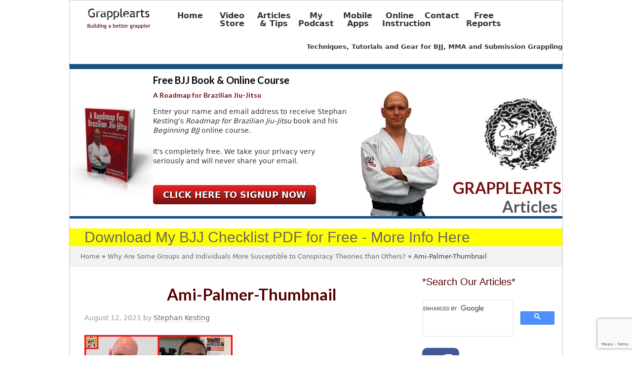

--- FILE ---
content_type: text/html; charset=UTF-8
request_url: https://www.grapplearts.com/why-some-groups-are-more-susceptible-to-conspiracy-theories/ami-palmer-thumbnail-2/
body_size: 16960
content:
<!DOCTYPE html>
<html lang="en-US">
<head >
<meta charset="UTF-8" />
<meta name="viewport" content="width=device-width, initial-scale=1" />
<meta name='robots' content='index, follow, max-image-preview:large, max-snippet:-1, max-video-preview:-1' />
	<style>img:is([sizes="auto" i], [sizes^="auto," i]) { contain-intrinsic-size: 3000px 1500px }</style>
	
	<!-- This site is optimized with the Yoast SEO Premium plugin v23.1 (Yoast SEO v26.3) - https://yoast.com/wordpress/plugins/seo/ -->
	<title>Ami-Palmer-Thumbnail - Grapplearts</title>
	<link rel="canonical" href="https://www.grapplearts.com/why-some-groups-are-more-susceptible-to-conspiracy-theories/ami-palmer-thumbnail-2/" />
	<meta property="og:locale" content="en_US" />
	<meta property="og:type" content="article" />
	<meta property="og:title" content="Ami-Palmer-Thumbnail - Grapplearts" />
	<meta property="og:description" content="Comments ( )" />
	<meta property="og:url" content="https://www.grapplearts.com/why-some-groups-are-more-susceptible-to-conspiracy-theories/ami-palmer-thumbnail-2/" />
	<meta property="og:site_name" content="Grapplearts" />
	<meta property="article:publisher" content="https://www.facebook.com/Grapplearts" />
	<meta property="article:modified_time" content="2021-08-12T16:26:13+00:00" />
	<meta property="og:image" content="https://www.grapplearts.com/why-some-groups-are-more-susceptible-to-conspiracy-theories/ami-palmer-thumbnail-2" />
	<meta property="og:image:width" content="300" />
	<meta property="og:image:height" content="169" />
	<meta property="og:image:type" content="image/jpeg" />
	<meta name="twitter:card" content="summary_large_image" />
	<meta name="twitter:site" content="@StephanKesting" />
	<script type="application/ld+json" class="yoast-schema-graph">{"@context":"https://schema.org","@graph":[{"@type":"WebPage","@id":"https://www.grapplearts.com/why-some-groups-are-more-susceptible-to-conspiracy-theories/ami-palmer-thumbnail-2/","url":"https://www.grapplearts.com/why-some-groups-are-more-susceptible-to-conspiracy-theories/ami-palmer-thumbnail-2/","name":"Ami-Palmer-Thumbnail - Grapplearts","isPartOf":{"@id":"https://www.grapplearts.com/#website"},"primaryImageOfPage":{"@id":"https://www.grapplearts.com/why-some-groups-are-more-susceptible-to-conspiracy-theories/ami-palmer-thumbnail-2/#primaryimage"},"image":{"@id":"https://www.grapplearts.com/why-some-groups-are-more-susceptible-to-conspiracy-theories/ami-palmer-thumbnail-2/#primaryimage"},"thumbnailUrl":"https://www.grapplearts.com/wp-content/uploads/2021/08/Ami-Palmer-Thumbnail.jpeg","datePublished":"2021-08-12T16:23:50+00:00","dateModified":"2021-08-12T16:26:13+00:00","breadcrumb":{"@id":"https://www.grapplearts.com/why-some-groups-are-more-susceptible-to-conspiracy-theories/ami-palmer-thumbnail-2/#breadcrumb"},"inLanguage":"en-US","potentialAction":[{"@type":"ReadAction","target":["https://www.grapplearts.com/why-some-groups-are-more-susceptible-to-conspiracy-theories/ami-palmer-thumbnail-2/"]}]},{"@type":"ImageObject","inLanguage":"en-US","@id":"https://www.grapplearts.com/why-some-groups-are-more-susceptible-to-conspiracy-theories/ami-palmer-thumbnail-2/#primaryimage","url":"https://www.grapplearts.com/wp-content/uploads/2021/08/Ami-Palmer-Thumbnail.jpeg","contentUrl":"https://www.grapplearts.com/wp-content/uploads/2021/08/Ami-Palmer-Thumbnail.jpeg","width":300,"height":169,"caption":"Ami Palmer, episode 325 Strenuous Life Podcast"},{"@type":"BreadcrumbList","@id":"https://www.grapplearts.com/why-some-groups-are-more-susceptible-to-conspiracy-theories/ami-palmer-thumbnail-2/#breadcrumb","itemListElement":[{"@type":"ListItem","position":1,"name":"Home","item":"https://www.grapplearts.com/"},{"@type":"ListItem","position":2,"name":"Why Are Some Groups and Individuals More Susceptible to Conspiracy Theories than Others?","item":"https://www.grapplearts.com/why-some-groups-are-more-susceptible-to-conspiracy-theories/"},{"@type":"ListItem","position":3,"name":"Ami-Palmer-Thumbnail"}]},{"@type":"WebSite","@id":"https://www.grapplearts.com/#website","url":"https://www.grapplearts.com/","name":"GrappleArts","description":"","potentialAction":[{"@type":"SearchAction","target":{"@type":"EntryPoint","urlTemplate":"https://www.grapplearts.com/?s={search_term_string}"},"query-input":{"@type":"PropertyValueSpecification","valueRequired":true,"valueName":"search_term_string"}}],"inLanguage":"en-US"}]}</script>
	<!-- / Yoast SEO Premium plugin. -->


<script type='application/javascript'  id='pys-version-script'>console.log('PixelYourSite Free version 11.1.3');</script>
<link rel='dns-prefetch' href='//translate.google.com' />
<link rel='dns-prefetch' href='//widgetlogic.org' />
<link rel='dns-prefetch' href='//a.omappapi.com' />
<link rel='dns-prefetch' href='//ws.sharethis.com' />
<link rel='dns-prefetch' href='//fonts.googleapis.com' />
<link rel="alternate" type="application/rss+xml" title="Grapplearts &raquo; Feed" href="https://www.grapplearts.com/feed/" />
<link rel="alternate" type="application/rss+xml" title="Grapplearts &raquo; Comments Feed" href="https://www.grapplearts.com/comments/feed/" />
<script type="text/javascript">
/* <![CDATA[ */
window._wpemojiSettings = {"baseUrl":"https:\/\/s.w.org\/images\/core\/emoji\/16.0.1\/72x72\/","ext":".png","svgUrl":"https:\/\/s.w.org\/images\/core\/emoji\/16.0.1\/svg\/","svgExt":".svg","source":{"concatemoji":"https:\/\/www.grapplearts.com\/wp-includes\/js\/wp-emoji-release.min.js?ver=6.8.3"}};
/*! This file is auto-generated */
!function(s,n){var o,i,e;function c(e){try{var t={supportTests:e,timestamp:(new Date).valueOf()};sessionStorage.setItem(o,JSON.stringify(t))}catch(e){}}function p(e,t,n){e.clearRect(0,0,e.canvas.width,e.canvas.height),e.fillText(t,0,0);var t=new Uint32Array(e.getImageData(0,0,e.canvas.width,e.canvas.height).data),a=(e.clearRect(0,0,e.canvas.width,e.canvas.height),e.fillText(n,0,0),new Uint32Array(e.getImageData(0,0,e.canvas.width,e.canvas.height).data));return t.every(function(e,t){return e===a[t]})}function u(e,t){e.clearRect(0,0,e.canvas.width,e.canvas.height),e.fillText(t,0,0);for(var n=e.getImageData(16,16,1,1),a=0;a<n.data.length;a++)if(0!==n.data[a])return!1;return!0}function f(e,t,n,a){switch(t){case"flag":return n(e,"\ud83c\udff3\ufe0f\u200d\u26a7\ufe0f","\ud83c\udff3\ufe0f\u200b\u26a7\ufe0f")?!1:!n(e,"\ud83c\udde8\ud83c\uddf6","\ud83c\udde8\u200b\ud83c\uddf6")&&!n(e,"\ud83c\udff4\udb40\udc67\udb40\udc62\udb40\udc65\udb40\udc6e\udb40\udc67\udb40\udc7f","\ud83c\udff4\u200b\udb40\udc67\u200b\udb40\udc62\u200b\udb40\udc65\u200b\udb40\udc6e\u200b\udb40\udc67\u200b\udb40\udc7f");case"emoji":return!a(e,"\ud83e\udedf")}return!1}function g(e,t,n,a){var r="undefined"!=typeof WorkerGlobalScope&&self instanceof WorkerGlobalScope?new OffscreenCanvas(300,150):s.createElement("canvas"),o=r.getContext("2d",{willReadFrequently:!0}),i=(o.textBaseline="top",o.font="600 32px Arial",{});return e.forEach(function(e){i[e]=t(o,e,n,a)}),i}function t(e){var t=s.createElement("script");t.src=e,t.defer=!0,s.head.appendChild(t)}"undefined"!=typeof Promise&&(o="wpEmojiSettingsSupports",i=["flag","emoji"],n.supports={everything:!0,everythingExceptFlag:!0},e=new Promise(function(e){s.addEventListener("DOMContentLoaded",e,{once:!0})}),new Promise(function(t){var n=function(){try{var e=JSON.parse(sessionStorage.getItem(o));if("object"==typeof e&&"number"==typeof e.timestamp&&(new Date).valueOf()<e.timestamp+604800&&"object"==typeof e.supportTests)return e.supportTests}catch(e){}return null}();if(!n){if("undefined"!=typeof Worker&&"undefined"!=typeof OffscreenCanvas&&"undefined"!=typeof URL&&URL.createObjectURL&&"undefined"!=typeof Blob)try{var e="postMessage("+g.toString()+"("+[JSON.stringify(i),f.toString(),p.toString(),u.toString()].join(",")+"));",a=new Blob([e],{type:"text/javascript"}),r=new Worker(URL.createObjectURL(a),{name:"wpTestEmojiSupports"});return void(r.onmessage=function(e){c(n=e.data),r.terminate(),t(n)})}catch(e){}c(n=g(i,f,p,u))}t(n)}).then(function(e){for(var t in e)n.supports[t]=e[t],n.supports.everything=n.supports.everything&&n.supports[t],"flag"!==t&&(n.supports.everythingExceptFlag=n.supports.everythingExceptFlag&&n.supports[t]);n.supports.everythingExceptFlag=n.supports.everythingExceptFlag&&!n.supports.flag,n.DOMReady=!1,n.readyCallback=function(){n.DOMReady=!0}}).then(function(){return e}).then(function(){var e;n.supports.everything||(n.readyCallback(),(e=n.source||{}).concatemoji?t(e.concatemoji):e.wpemoji&&e.twemoji&&(t(e.twemoji),t(e.wpemoji)))}))}((window,document),window._wpemojiSettings);
/* ]]> */
</script>
<link rel='stylesheet' id='genesis-sample-theme-css' href='https://www.grapplearts.com/wp-content/themes/Grapplearts/style.css?ver=2.0.0' type='text/css' media='all' />
<style id='wp-emoji-styles-inline-css' type='text/css'>

	img.wp-smiley, img.emoji {
		display: inline !important;
		border: none !important;
		box-shadow: none !important;
		height: 1em !important;
		width: 1em !important;
		margin: 0 0.07em !important;
		vertical-align: -0.1em !important;
		background: none !important;
		padding: 0 !important;
	}
</style>
<link rel='stylesheet' id='wp-block-library-css' href='https://www.grapplearts.com/wp-includes/css/dist/block-library/style.min.css?ver=6.8.3' type='text/css' media='all' />
<style id='wp-block-library-inline-css' type='text/css'>
img:is([sizes="auto" i],[sizes^="auto," i]){contain-intrinsic-size:auto!important;}
</style>
<style id='classic-theme-styles-inline-css' type='text/css'>
/*! This file is auto-generated */
.wp-block-button__link{color:#fff;background-color:#32373c;border-radius:9999px;box-shadow:none;text-decoration:none;padding:calc(.667em + 2px) calc(1.333em + 2px);font-size:1.125em}.wp-block-file__button{background:#32373c;color:#fff;text-decoration:none}
</style>
<link rel='stylesheet' id='block-widget-css' href='https://www.grapplearts.com/wp-content/plugins/widget-logic/block_widget/css/widget.css?ver=1765779558' type='text/css' media='all' />
<style id='global-styles-inline-css' type='text/css'>
:root{--wp--preset--aspect-ratio--square: 1;--wp--preset--aspect-ratio--4-3: 4/3;--wp--preset--aspect-ratio--3-4: 3/4;--wp--preset--aspect-ratio--3-2: 3/2;--wp--preset--aspect-ratio--2-3: 2/3;--wp--preset--aspect-ratio--16-9: 16/9;--wp--preset--aspect-ratio--9-16: 9/16;--wp--preset--color--black: #000000;--wp--preset--color--cyan-bluish-gray: #abb8c3;--wp--preset--color--white: #ffffff;--wp--preset--color--pale-pink: #f78da7;--wp--preset--color--vivid-red: #cf2e2e;--wp--preset--color--luminous-vivid-orange: #ff6900;--wp--preset--color--luminous-vivid-amber: #fcb900;--wp--preset--color--light-green-cyan: #7bdcb5;--wp--preset--color--vivid-green-cyan: #00d084;--wp--preset--color--pale-cyan-blue: #8ed1fc;--wp--preset--color--vivid-cyan-blue: #0693e3;--wp--preset--color--vivid-purple: #9b51e0;--wp--preset--gradient--vivid-cyan-blue-to-vivid-purple: linear-gradient(135deg,rgba(6,147,227,1) 0%,rgb(155,81,224) 100%);--wp--preset--gradient--light-green-cyan-to-vivid-green-cyan: linear-gradient(135deg,rgb(122,220,180) 0%,rgb(0,208,130) 100%);--wp--preset--gradient--luminous-vivid-amber-to-luminous-vivid-orange: linear-gradient(135deg,rgba(252,185,0,1) 0%,rgba(255,105,0,1) 100%);--wp--preset--gradient--luminous-vivid-orange-to-vivid-red: linear-gradient(135deg,rgba(255,105,0,1) 0%,rgb(207,46,46) 100%);--wp--preset--gradient--very-light-gray-to-cyan-bluish-gray: linear-gradient(135deg,rgb(238,238,238) 0%,rgb(169,184,195) 100%);--wp--preset--gradient--cool-to-warm-spectrum: linear-gradient(135deg,rgb(74,234,220) 0%,rgb(151,120,209) 20%,rgb(207,42,186) 40%,rgb(238,44,130) 60%,rgb(251,105,98) 80%,rgb(254,248,76) 100%);--wp--preset--gradient--blush-light-purple: linear-gradient(135deg,rgb(255,206,236) 0%,rgb(152,150,240) 100%);--wp--preset--gradient--blush-bordeaux: linear-gradient(135deg,rgb(254,205,165) 0%,rgb(254,45,45) 50%,rgb(107,0,62) 100%);--wp--preset--gradient--luminous-dusk: linear-gradient(135deg,rgb(255,203,112) 0%,rgb(199,81,192) 50%,rgb(65,88,208) 100%);--wp--preset--gradient--pale-ocean: linear-gradient(135deg,rgb(255,245,203) 0%,rgb(182,227,212) 50%,rgb(51,167,181) 100%);--wp--preset--gradient--electric-grass: linear-gradient(135deg,rgb(202,248,128) 0%,rgb(113,206,126) 100%);--wp--preset--gradient--midnight: linear-gradient(135deg,rgb(2,3,129) 0%,rgb(40,116,252) 100%);--wp--preset--font-size--small: 13px;--wp--preset--font-size--medium: 20px;--wp--preset--font-size--large: 36px;--wp--preset--font-size--x-large: 42px;--wp--preset--spacing--20: 0.44rem;--wp--preset--spacing--30: 0.67rem;--wp--preset--spacing--40: 1rem;--wp--preset--spacing--50: 1.5rem;--wp--preset--spacing--60: 2.25rem;--wp--preset--spacing--70: 3.38rem;--wp--preset--spacing--80: 5.06rem;--wp--preset--shadow--natural: 6px 6px 9px rgba(0, 0, 0, 0.2);--wp--preset--shadow--deep: 12px 12px 50px rgba(0, 0, 0, 0.4);--wp--preset--shadow--sharp: 6px 6px 0px rgba(0, 0, 0, 0.2);--wp--preset--shadow--outlined: 6px 6px 0px -3px rgba(255, 255, 255, 1), 6px 6px rgba(0, 0, 0, 1);--wp--preset--shadow--crisp: 6px 6px 0px rgba(0, 0, 0, 1);}:where(.is-layout-flex){gap: 0.5em;}:where(.is-layout-grid){gap: 0.5em;}body .is-layout-flex{display: flex;}.is-layout-flex{flex-wrap: wrap;align-items: center;}.is-layout-flex > :is(*, div){margin: 0;}body .is-layout-grid{display: grid;}.is-layout-grid > :is(*, div){margin: 0;}:where(.wp-block-columns.is-layout-flex){gap: 2em;}:where(.wp-block-columns.is-layout-grid){gap: 2em;}:where(.wp-block-post-template.is-layout-flex){gap: 1.25em;}:where(.wp-block-post-template.is-layout-grid){gap: 1.25em;}.has-black-color{color: var(--wp--preset--color--black) !important;}.has-cyan-bluish-gray-color{color: var(--wp--preset--color--cyan-bluish-gray) !important;}.has-white-color{color: var(--wp--preset--color--white) !important;}.has-pale-pink-color{color: var(--wp--preset--color--pale-pink) !important;}.has-vivid-red-color{color: var(--wp--preset--color--vivid-red) !important;}.has-luminous-vivid-orange-color{color: var(--wp--preset--color--luminous-vivid-orange) !important;}.has-luminous-vivid-amber-color{color: var(--wp--preset--color--luminous-vivid-amber) !important;}.has-light-green-cyan-color{color: var(--wp--preset--color--light-green-cyan) !important;}.has-vivid-green-cyan-color{color: var(--wp--preset--color--vivid-green-cyan) !important;}.has-pale-cyan-blue-color{color: var(--wp--preset--color--pale-cyan-blue) !important;}.has-vivid-cyan-blue-color{color: var(--wp--preset--color--vivid-cyan-blue) !important;}.has-vivid-purple-color{color: var(--wp--preset--color--vivid-purple) !important;}.has-black-background-color{background-color: var(--wp--preset--color--black) !important;}.has-cyan-bluish-gray-background-color{background-color: var(--wp--preset--color--cyan-bluish-gray) !important;}.has-white-background-color{background-color: var(--wp--preset--color--white) !important;}.has-pale-pink-background-color{background-color: var(--wp--preset--color--pale-pink) !important;}.has-vivid-red-background-color{background-color: var(--wp--preset--color--vivid-red) !important;}.has-luminous-vivid-orange-background-color{background-color: var(--wp--preset--color--luminous-vivid-orange) !important;}.has-luminous-vivid-amber-background-color{background-color: var(--wp--preset--color--luminous-vivid-amber) !important;}.has-light-green-cyan-background-color{background-color: var(--wp--preset--color--light-green-cyan) !important;}.has-vivid-green-cyan-background-color{background-color: var(--wp--preset--color--vivid-green-cyan) !important;}.has-pale-cyan-blue-background-color{background-color: var(--wp--preset--color--pale-cyan-blue) !important;}.has-vivid-cyan-blue-background-color{background-color: var(--wp--preset--color--vivid-cyan-blue) !important;}.has-vivid-purple-background-color{background-color: var(--wp--preset--color--vivid-purple) !important;}.has-black-border-color{border-color: var(--wp--preset--color--black) !important;}.has-cyan-bluish-gray-border-color{border-color: var(--wp--preset--color--cyan-bluish-gray) !important;}.has-white-border-color{border-color: var(--wp--preset--color--white) !important;}.has-pale-pink-border-color{border-color: var(--wp--preset--color--pale-pink) !important;}.has-vivid-red-border-color{border-color: var(--wp--preset--color--vivid-red) !important;}.has-luminous-vivid-orange-border-color{border-color: var(--wp--preset--color--luminous-vivid-orange) !important;}.has-luminous-vivid-amber-border-color{border-color: var(--wp--preset--color--luminous-vivid-amber) !important;}.has-light-green-cyan-border-color{border-color: var(--wp--preset--color--light-green-cyan) !important;}.has-vivid-green-cyan-border-color{border-color: var(--wp--preset--color--vivid-green-cyan) !important;}.has-pale-cyan-blue-border-color{border-color: var(--wp--preset--color--pale-cyan-blue) !important;}.has-vivid-cyan-blue-border-color{border-color: var(--wp--preset--color--vivid-cyan-blue) !important;}.has-vivid-purple-border-color{border-color: var(--wp--preset--color--vivid-purple) !important;}.has-vivid-cyan-blue-to-vivid-purple-gradient-background{background: var(--wp--preset--gradient--vivid-cyan-blue-to-vivid-purple) !important;}.has-light-green-cyan-to-vivid-green-cyan-gradient-background{background: var(--wp--preset--gradient--light-green-cyan-to-vivid-green-cyan) !important;}.has-luminous-vivid-amber-to-luminous-vivid-orange-gradient-background{background: var(--wp--preset--gradient--luminous-vivid-amber-to-luminous-vivid-orange) !important;}.has-luminous-vivid-orange-to-vivid-red-gradient-background{background: var(--wp--preset--gradient--luminous-vivid-orange-to-vivid-red) !important;}.has-very-light-gray-to-cyan-bluish-gray-gradient-background{background: var(--wp--preset--gradient--very-light-gray-to-cyan-bluish-gray) !important;}.has-cool-to-warm-spectrum-gradient-background{background: var(--wp--preset--gradient--cool-to-warm-spectrum) !important;}.has-blush-light-purple-gradient-background{background: var(--wp--preset--gradient--blush-light-purple) !important;}.has-blush-bordeaux-gradient-background{background: var(--wp--preset--gradient--blush-bordeaux) !important;}.has-luminous-dusk-gradient-background{background: var(--wp--preset--gradient--luminous-dusk) !important;}.has-pale-ocean-gradient-background{background: var(--wp--preset--gradient--pale-ocean) !important;}.has-electric-grass-gradient-background{background: var(--wp--preset--gradient--electric-grass) !important;}.has-midnight-gradient-background{background: var(--wp--preset--gradient--midnight) !important;}.has-small-font-size{font-size: var(--wp--preset--font-size--small) !important;}.has-medium-font-size{font-size: var(--wp--preset--font-size--medium) !important;}.has-large-font-size{font-size: var(--wp--preset--font-size--large) !important;}.has-x-large-font-size{font-size: var(--wp--preset--font-size--x-large) !important;}
:where(.wp-block-post-template.is-layout-flex){gap: 1.25em;}:where(.wp-block-post-template.is-layout-grid){gap: 1.25em;}
:where(.wp-block-columns.is-layout-flex){gap: 2em;}:where(.wp-block-columns.is-layout-grid){gap: 2em;}
:root :where(.wp-block-pullquote){font-size: 1.5em;line-height: 1.6;}
</style>
<link rel='stylesheet' id='cpsh-shortcodes-css' href='https://www.grapplearts.com/wp-content/plugins/column-shortcodes//assets/css/shortcodes.css?ver=1.0.1' type='text/css' media='all' />
<link rel='stylesheet' id='google-language-translator-css' href='https://www.grapplearts.com/wp-content/plugins/google-language-translator/css/style.css?ver=6.0.20' type='text/css' media='' />
<link rel='stylesheet' id='widgetopts-styles-css' href='https://www.grapplearts.com/wp-content/plugins/widget-options/assets/css/widget-options.css?ver=4.1.3' type='text/css' media='all' />
<link rel='stylesheet' id='google-font-lato-css' href='//fonts.googleapis.com/css?family=Lato%3A300%2C700&#038;ver=2.0.0' type='text/css' media='all' />
<link rel='stylesheet' id='mrjswp-css' href='https://www.grapplearts.com/wp-content/plugins/pilotpress/js/moonrayJS-only-wp-forms.css?ver=6.8.3' type='text/css' media='all' />
<link rel='stylesheet' id='mrcss-css' href='https://www.grapplearts.com/wp-content/plugins/pilotpress/js/moonray.css?ver=6.8.3' type='text/css' media='all' />
<link rel='stylesheet' id='jqcss-css' href='https://www.grapplearts.com/wp-content/plugins/pilotpress/js/jquery-ui.css?ver=6.8.3' type='text/css' media='all' />
<script type="text/javascript" id="jquery-core-js-extra">
/* <![CDATA[ */
var pysFacebookRest = {"restApiUrl":"https:\/\/www.grapplearts.com\/wp-json\/pys-facebook\/v1\/event","debug":""};
/* ]]> */
</script>
<script type="text/javascript" src="https://www.grapplearts.com/wp-includes/js/jquery/jquery.min.js?ver=3.7.1" id="jquery-core-js"></script>
<script type="text/javascript" src="https://www.grapplearts.com/wp-includes/js/jquery/jquery-migrate.min.js?ver=3.4.1" id="jquery-migrate-js"></script>
<script type="text/javascript" src="https://www.grapplearts.com/wp-content/plugins/pilotpress/js/tracking.js?ver=6.8.3" id="mr_tracking-js"></script>
<script type="text/javascript" src="https://www.grapplearts.com/wp-content/plugins/pixelyoursite/dist/scripts/jquery.bind-first-0.2.3.min.js?ver=6.8.3" id="jquery-bind-first-js"></script>
<script type="text/javascript" src="https://www.grapplearts.com/wp-content/plugins/pixelyoursite/dist/scripts/js.cookie-2.1.3.min.js?ver=2.1.3" id="js-cookie-pys-js"></script>
<script type="text/javascript" src="https://www.grapplearts.com/wp-content/plugins/pixelyoursite/dist/scripts/tld.min.js?ver=2.3.1" id="js-tld-js"></script>
<script type="text/javascript" id="pys-js-extra">
/* <![CDATA[ */
var pysOptions = {"staticEvents":{"facebook":{"init_event":[{"delay":0,"type":"static","ajaxFire":false,"name":"PageView","pixelIds":["562367200566655"],"eventID":"3aec27b5-fece-44c4-9114-54d6c7117bb0","params":{"page_title":"Ami-Palmer-Thumbnail","post_type":"attachment","post_id":23139,"plugin":"PixelYourSite","user_role":"guest","event_url":"www.grapplearts.com\/why-some-groups-are-more-susceptible-to-conspiracy-theories\/ami-palmer-thumbnail-2\/"},"e_id":"init_event","ids":[],"hasTimeWindow":false,"timeWindow":0,"woo_order":"","edd_order":""}]}},"dynamicEvents":[],"triggerEvents":[],"triggerEventTypes":[],"facebook":{"pixelIds":["562367200566655"],"advancedMatching":[],"advancedMatchingEnabled":true,"removeMetadata":true,"wooVariableAsSimple":false,"serverApiEnabled":true,"wooCRSendFromServer":false,"send_external_id":null,"enabled_medical":false,"do_not_track_medical_param":["event_url","post_title","page_title","landing_page","content_name","categories","category_name","tags"],"meta_ldu":false},"debug":"","siteUrl":"https:\/\/www.grapplearts.com","ajaxUrl":"https:\/\/www.grapplearts.com\/wp-admin\/admin-ajax.php","ajax_event":"cd032beb4b","enable_remove_download_url_param":"1","cookie_duration":"7","last_visit_duration":"60","enable_success_send_form":"","ajaxForServerEvent":"1","ajaxForServerStaticEvent":"1","useSendBeacon":"1","send_external_id":"1","external_id_expire":"180","track_cookie_for_subdomains":"1","google_consent_mode":"1","gdpr":{"ajax_enabled":false,"all_disabled_by_api":false,"facebook_disabled_by_api":false,"analytics_disabled_by_api":false,"google_ads_disabled_by_api":false,"pinterest_disabled_by_api":false,"bing_disabled_by_api":false,"externalID_disabled_by_api":false,"facebook_prior_consent_enabled":true,"analytics_prior_consent_enabled":true,"google_ads_prior_consent_enabled":null,"pinterest_prior_consent_enabled":true,"bing_prior_consent_enabled":true,"cookiebot_integration_enabled":false,"cookiebot_facebook_consent_category":"marketing","cookiebot_analytics_consent_category":"statistics","cookiebot_tiktok_consent_category":"marketing","cookiebot_google_ads_consent_category":"marketing","cookiebot_pinterest_consent_category":"marketing","cookiebot_bing_consent_category":"marketing","consent_magic_integration_enabled":false,"real_cookie_banner_integration_enabled":false,"cookie_notice_integration_enabled":false,"cookie_law_info_integration_enabled":false,"analytics_storage":{"enabled":true,"value":"granted","filter":false},"ad_storage":{"enabled":true,"value":"granted","filter":false},"ad_user_data":{"enabled":true,"value":"granted","filter":false},"ad_personalization":{"enabled":true,"value":"granted","filter":false}},"cookie":{"disabled_all_cookie":false,"disabled_start_session_cookie":false,"disabled_advanced_form_data_cookie":false,"disabled_landing_page_cookie":false,"disabled_first_visit_cookie":false,"disabled_trafficsource_cookie":false,"disabled_utmTerms_cookie":false,"disabled_utmId_cookie":false},"tracking_analytics":{"TrafficSource":"direct","TrafficLanding":"undefined","TrafficUtms":[],"TrafficUtmsId":[]},"GATags":{"ga_datalayer_type":"default","ga_datalayer_name":"dataLayerPYS"},"woo":{"enabled":false},"edd":{"enabled":false},"cache_bypass":"1769128342"};
/* ]]> */
</script>
<script type="text/javascript" src="https://www.grapplearts.com/wp-content/plugins/pixelyoursite/dist/scripts/public.js?ver=11.1.3" id="pys-js"></script>
<script id='st_insights_js' type="text/javascript" src="https://ws.sharethis.com/button/st_insights.js?publisher=eba0f3ba-f9ab-408c-bc68-c28af5afe749&amp;product=feather&amp;ver=1765779559" id="feather-sharethis-js"></script>
<link rel="https://api.w.org/" href="https://www.grapplearts.com/wp-json/" /><link rel="alternate" title="JSON" type="application/json" href="https://www.grapplearts.com/wp-json/wp/v2/media/23139" /><link rel="EditURI" type="application/rsd+xml" title="RSD" href="https://www.grapplearts.com/xmlrpc.php?rsd" />
<link rel='shortlink' href='https://www.grapplearts.com/?p=23139' />
<link rel="alternate" title="oEmbed (JSON)" type="application/json+oembed" href="https://www.grapplearts.com/wp-json/oembed/1.0/embed?url=https%3A%2F%2Fwww.grapplearts.com%2Fwhy-some-groups-are-more-susceptible-to-conspiracy-theories%2Fami-palmer-thumbnail-2%2F" />
<link rel="alternate" title="oEmbed (XML)" type="text/xml+oembed" href="https://www.grapplearts.com/wp-json/oembed/1.0/embed?url=https%3A%2F%2Fwww.grapplearts.com%2Fwhy-some-groups-are-more-susceptible-to-conspiracy-theories%2Fami-palmer-thumbnail-2%2F&#038;format=xml" />
<style>#google_language_translator a{display:none!important;}div.skiptranslate.goog-te-gadget{display:inline!important;}.goog-te-gadget{color:transparent!important;}.goog-te-gadget{font-size:0px!important;}.goog-branding{display:none;}.goog-tooltip{display: none!important;}.goog-tooltip:hover{display: none!important;}.goog-text-highlight{background-color:transparent!important;border:none!important;box-shadow:none!important;}#google_language_translator select.goog-te-combo{color:#32373c;}#google_language_translator{color:transparent;}body{top:0px!important;}#goog-gt-{display:none!important;}font font{background-color:transparent!important;box-shadow:none!important;position:initial!important;}#glt-translate-trigger{left:20px;right:auto;}#glt-translate-trigger > span{color:#ffffff;}#glt-translate-trigger{background:#f89406;}.goog-te-gadget .goog-te-combo{width:100%;}</style><div id="fb-root"></div>
<script>
window.fbAsyncInit = function() {
    FB.init({
      appId      : '876229535799009',
      xfbml      : true,
      version    : 'v2.4'
    });
  };

(function(d, s, id) {
  var js, fjs = d.getElementsByTagName(s)[0];
  if (d.getElementById(id)) return;
  js = d.createElement(s); js.id = id;
  js.src = "//connect.facebook.net/en_PI/sdk.js#xfbml=1&version=v2.4&appId=932550620096696";
  fjs.parentNode.insertBefore(js, fjs);
}(document, 'script', 'facebook-jssdk'));</script>

<!-- Place this tag in your head or just before your close body tag. -->
<script src="https://apis.google.com/js/platform.js" async defer></script>

<script>!function(d,s,id){var js,fjs=d.getElementsByTagName(s)[0],p=/^http:/.test(d.location)?'http':'https';if(!d.getElementById(id)){js=d.createElement(s);js.id=id;js.src=p+'://platform.twitter.com/widgets.js';fjs.parentNode.insertBefore(js,fjs);}}(document, 'script', 'twitter-wjs');</script>	<script type="text/javascript">
	jQuery(function($){
		window.sessionslap = {
			// Show alerts in top right corner?
			"alerts": 0,
			// Duration alerts should hang for, in ms
			"alert_hang_time": 5000, // 5 seconds
			// Interval of time between each keep-alive ping
			"interval_time": 43200000, //1800000 == 30 min,
			"init": function(){
				window.sessionslap.pinger_interval_id = setInterval( this.pinger, this.interval_time);
			},
			"pinger": function(){
				$(document).trigger("sessionslap.ping.start");
				jQuery.ajax({
					url: "?",
					type: "GET",
					data: {
						update: true,
						r: Math.random()
					},
					success: function(data){
						if (window.sessionslap.alerts){
							window.sessionslap.alert("Your session has been updated!", true );
						}
						$(document).trigger("sessionslap.ping.end.success");
						console.log("Your session has been updated!");
					},
					error: function(data){
						if (window.sessionslap.alerts){
							window.sessionslap.alert("There was an issue with your session getting updated!");
						}
						$(document).trigger("sessionslap.ping.end.error");
						console.log("There was an issue with your session getting updated!");
					}
				});
			},
			"alert": function(msg, good){
				$alert = $("<div>").text( msg ).addClass("sessionslap-alert " + ( good ? "sessionslap-success" : "sessionslap-error" ) ).bind("click", function(e){
					$(this).stop();
				});
				$("body").append( $alert ).find(".sessionslap-alert").delay( this.alert_hang_time ).fadeOut(1500, function(e){
					$(this).remove();
				});
			}
		}
		
			});
	</script>
	
<style type="text/css">.synved-social-container-share {
margin-top: 10px;
display: block;
}
.synved-social-container-share * { vertical-align: -webkit-baseline-middle; display: inline-block; }
.synved-social-container-share::before {
content: "Share this article: ";
display: inline-block;
margin-right: 10px;
color: #777;
font-weight: 900;
}
@media all and (max-width: 380px) {
.synved-social-container-share::before { display: none; }
}</style>
<meta property="fb:app_id" content="371924895528580" /><script>
			window.fbAsyncInit = function() {
				FB.init({
					appId      : 371924895528580,
					xfbml      : true,
					version    : 'v2.8'
				});
				FB.AppEvents.logPageView();
			};

			(function(d, s, id){
				var js, fjs = d.getElementsByTagName(s)[0];
				if (d.getElementById(id)) {return;}
				js = d.createElement(s); js.id = id;
				js.src = "https://connect.facebook.net/en_US/sdk.js";
				fjs.parentNode.insertBefore(js, fjs);
			}(document, 'script', 'facebook-jssdk'));
		</script><meta name="google-site-verification" content="D6psJwJJDNHVjyTw_QleQiVXMSF8Tpp5PqttEqvTEn4" />
<meta name="google-site-verification" content="o8Tep1nVlHb575t6kpI-Faw_TDEh62oq1YC_iBS4ReU" />
<meta name="facebook-domain-verification" content="jbr4t1xq56k90i3wsgc04c4yf240tj" /><script>
	// Facebook Pixel for GrappleArts.com
!function(f,b,e,v,n,t,s)
{if(f.fbq)return;n=f.fbq=function(){n.callMethod?
n.callMethod.apply(n,arguments):n.queue.push(arguments)};
if(!f._fbq)f._fbq=n;n.push=n;n.loaded=!0;n.version='2.0';
n.queue=[];t=b.createElement(e);t.async=!0;
t.src=v;s=b.getElementsByTagName(e)[0];
s.parentNode.insertBefore(t,s)}(window, document,'script',
'https://connect.facebook.net/en_US/fbevents.js');
fbq('init', '562367200566655');
fbq('track', 'PageView');
</script>
<noscript><img height="1" width="1" style="display:none"
src="https://www.facebook.com/tr?id=562367200566655&ev=PageView&noscript=1"
/></noscript><script>jQuery(document).ready(function(jQuery){
    jQuery('.header-widget-area').prepend('<div id="mobi-menu"><span>Menu</span></div>');
    jQuery("#mobi-menu").on("click", function(){
        jQuery(".widget_nav_menu").slideToggle();
        jQuery(this).toggleClass("active");

    });
	
	});</script><!-- GTM for GrappleArts.com -->
<script async src="https://www.googletagmanager.com/gtag/js?id=G-5GFXWV8"></script>
<script>
  window.dataLayer = window.dataLayer || [];
  function gtag(){dataLayer.push(arguments);}
  gtag('js', new Date());

  gtag('config', 'G-5GFXWV8');
</script><script src="https://cdn.jsdelivr.net/npm/ismobilejs@1.1.1/dist/isMobile.min.js"></script><style>
.synved-social-resolution-single {
display: inline-block;
}
.synved-social-resolution-normal {
display: inline-block;
}
.synved-social-resolution-hidef {
display: none;
}

@media only screen and (min--moz-device-pixel-ratio: 2),
only screen and (-o-min-device-pixel-ratio: 2/1),
only screen and (-webkit-min-device-pixel-ratio: 2),
only screen and (min-device-pixel-ratio: 2),
only screen and (min-resolution: 2dppx),
only screen and (min-resolution: 192dpi) {
	.synved-social-resolution-normal {
	display: none;
	}
	.synved-social-resolution-hidef {
	display: inline-block;
	}
}
</style><link rel="icon" href="https://www.grapplearts.com/wp-content/uploads/2019/01/cropped-iTunesArtwork@2x-32x32.png" sizes="32x32" />
<link rel="icon" href="https://www.grapplearts.com/wp-content/uploads/2019/01/cropped-iTunesArtwork@2x-192x192.png" sizes="192x192" />
<link rel="apple-touch-icon" href="https://www.grapplearts.com/wp-content/uploads/2019/01/cropped-iTunesArtwork@2x-180x180.png" />
<meta name="msapplication-TileImage" content="https://www.grapplearts.com/wp-content/uploads/2019/01/cropped-iTunesArtwork@2x-270x270.png" />
		<style type="text/css" id="wp-custom-css">
			.review-1, .review-2{
	max-width: 300px;
}

/* img:is([sizes="auto" i], [sizes^="auto," i]) {
  contain-intrinsic-size: auto !important;
}
 */
.new-fabio-gurgel {
	margin-top: 20px;
}
.article-intro {
	margin-bottom: 30px;
	display: grid;
}
.article-intro .entry-title {
	text-transform: uppercase;
}

/* Support #231101 - Article Heading 1, description and article preview style */
.article-intro {
    margin: 0% auto 20px;
    width: 92%;
}

.article-intro p {
    font-size: 12px;
    line-height: 1.5;
}

.page-template-page_blog .type-post .entry-header .entry-title,
.archive .type-post .entry-header .entry-title {
    font-family: Knockout, sans-serif;
    font-size: 28px;
    font-weight: 400;
    color: #333;
}

.page-template-page_blog .type-post .entry-content p,
.archive .type-post .entry-content p {
    line-height: 1.5;
}

.sidebar-primary .widget-wrap h2,
.sidebar-primary h4 {
    font-family: Knockout, sans-serif;
    font-weight: 400;
}

.widget-wrap .type-post .entry-header .entry-title {
    margin-top: 0;
}

@media only screen and (max-width: 767px) {
    .article-intro .entry-title {
        text-align: left;
    }
}


@media only screen and (max-width: 1023px){
	.site-inner, wrap{
overflow: visible !important;
}
}

.post .entry-content li {
	font-family: sans-serif;
  font-size: inherit;
}

@media only screen and (max-width: 767px){
	.featured-banner .fl-builder-content {
		display: none;
	}
}

h1 {
	float: none;
}

.kajabi-form--inline{
	padding: 0px !important;
}
#kajabi-form .kajabi-form__btn{
	width: 100% !important;
}

/* .site-inner, .wrap{
	width: 100% !important;
	min-width: 100% !important;
} */


/* Support #475018 - Podcast page refining */

.two-podcasts-columns {
  display: flex;
  gap: 20px;
}

.podcasts-column {
  flex: 1;
  display: flex;
  flex-direction: column;
  gap: 20px;
  align-items: center;
  justify-content: center;
}

.podcast-item a {
  display: flex;
  align-items: center;
  gap: 12px;
  text-decoration: none;
  color: inherit;
  justify-content: flex-start;
}

.podcast-item img {
  width: 30%;
  height: auto;
  display: block;
}

.podcast-item span {
  font-size: 1.5rem;
  line-height: 1.4;
  display: inline-block;
}

/* Responsive stack on small screens */
@media (max-width: 768px) {
  .two-podcasts-columns {
    flex-direction: column;
  }

  .podcast-item a {
    justify-content: center;
  }
}		</style>
		</head>
<body class="attachment wp-singular attachment-template-default single single-attachment postid-23139 attachmentid-23139 attachment-jpeg wp-theme-genesis wp-child-theme-Grapplearts fl-builder-2-9-4 fl-no-js content-sidebar genesis-breadcrumbs-visible genesis-footer-widgets-hidden"><div class="site-container"><header class="site-header"><div class="wrap"><div class="title-area"><p class="site-title"><a href="https://www.grapplearts.com/">Grapplearts</a></p></div><div class="widget-area header-widget-area"><section id="nav_menu-2" class="widget widget_nav_menu"><div class="widget-wrap"><nav class="nav-header"><ul id="menu-grapplearts-blog" class="menu genesis-nav-menu"><li id="menu-item-15720" class="menu-item menu-item-type-post_type menu-item-object-page menu-item-home menu-item-15720"><a href="https://www.grapplearts.com/"><span >Home</span></a></li>
<li id="menu-item-15676" class="menu-item menu-item-type-post_type menu-item-object-page menu-item-has-children menu-item-15676"><a href="https://www.grapplearts.com/instructionals/"><span >Video Store</span></a>
<ul class="sub-menu">
	<li id="menu-item-15677" class="menu-item menu-item-type-post_type menu-item-object-page menu-item-15677"><a href="https://www.grapplearts.com/instructionals/"><span >All instructional Products</span></a></li>
	<li id="menu-item-26752" class="menu-item menu-item-type-post_type menu-item-object-page menu-item-26752"><a href="https://www.grapplearts.com/the-kimura-roadmap/"><span >NEW! The Kimura Roadmap</span></a></li>
	<li id="menu-item-26087" class="menu-item menu-item-type-custom menu-item-object-custom menu-item-26087"><a href="/no-gi-pin-escapes/"><span >NEW! No Gi Pin Escapes</span></a></li>
	<li id="menu-item-24999" class="menu-item menu-item-type-post_type menu-item-object-page menu-item-24999"><a href="https://www.grapplearts.com/bjj-games/"><span >NEW! BJJ Games</span></a></li>
	<li id="menu-item-24850" class="menu-item menu-item-type-custom menu-item-object-custom menu-item-24850"><a href="https://www.grapplearts.com/rolling-backtakes-for-everyone/"><span >Rolling Backtakes for Everyone</span></a></li>
	<li id="menu-item-24449" class="menu-item menu-item-type-post_type menu-item-object-page menu-item-24449"><a href="https://www.grapplearts.com/2-for-1-sale-on-bjj-for-old-fs/"><span >2 for 1 Sale on BJJ For Old F***s!</span></a></li>
	<li id="menu-item-24516" class="menu-item menu-item-type-custom menu-item-object-custom menu-item-24516"><a href="https://www.grapplearts.com/cutting-edge-leglocks/"><span >NEW! Cutting Edge Leglocks</span></a></li>
	<li id="menu-item-24283" class="menu-item menu-item-type-post_type menu-item-object-page menu-item-24283"><a href="https://www.grapplearts.com/30-second-fight-finishes/"><span >30 Second Fight Finishes</span></a></li>
	<li id="menu-item-24036" class="menu-item menu-item-type-post_type menu-item-object-page menu-item-24036"><a href="https://www.grapplearts.com/bjj-for-old-fs-guard-passing/"><span >BJJ for Old F***s – Passing the Guard</span></a></li>
	<li id="menu-item-23806" class="menu-item menu-item-type-post_type menu-item-object-page menu-item-23806"><a href="https://www.grapplearts.com/bjj-for-old-fs/"><span >BJJ for Old F***s &#8211; The Guard</span></a></li>
	<li id="menu-item-23539" class="menu-item menu-item-type-post_type menu-item-object-page menu-item-23539"><a href="https://www.grapplearts.com/omoplata/"><span >Omoplata 2.0, Your Complete System for the Most Versatile Submission in Jiu-Jitsu</span></a></li>
	<li id="menu-item-23078" class="menu-item menu-item-type-post_type menu-item-object-page menu-item-23078"><a href="https://www.grapplearts.com/the-closed-guard-system/"><span >The Closed Guard System</span></a></li>
	<li id="menu-item-22980" class="menu-item menu-item-type-post_type menu-item-object-page menu-item-22980"><a href="https://www.grapplearts.com/the-arm-drag-and-2-on-1-formula/"><span >The Arm Drag and 2 on 1 Formula</span></a></li>
	<li id="menu-item-22839" class="menu-item menu-item-type-post_type menu-item-object-page menu-item-22839"><a href="https://www.grapplearts.com/the-gripfighting-and-kuzushi-formula-with-rob-biernacki-and-stephan-kesting/"><span >The Gripfighting and Kuzushi Formula</span></a></li>
	<li id="menu-item-22458" class="menu-item menu-item-type-custom menu-item-object-custom menu-item-22458"><a href="https://www.grapplearts.com/nonstop-jiu-jitsu-book/"><span >Nonstop Jiu-Jitsu Book by Brandon Mullins and Stephan Kesting</span></a></li>
	<li id="menu-item-22413" class="menu-item menu-item-type-custom menu-item-object-custom menu-item-22413"><a href="https://www.grapplearts.com/the-open-guard-system/"><span >Open Guard System with Jon Thomas</span></a></li>
	<li id="menu-item-21866" class="menu-item menu-item-type-post_type menu-item-object-page menu-item-21866"><a href="https://www.grapplearts.com/no-gi-leglocks-with-oliver-taza/"><span >No Gi Leglocks with Oliver Taza</span></a></li>
	<li id="menu-item-21632" class="menu-item menu-item-type-post_type menu-item-object-page menu-item-21632"><a href="https://www.grapplearts.com/the-guard-retention-formula-with-rory-van-vliet-and-stephan-kesting/"><span >The Guard Retention Formula with Rory Van Vliet and Stephan Kesting</span></a></li>
	<li id="menu-item-21439" class="menu-item menu-item-type-post_type menu-item-object-page menu-item-21439"><a href="https://www.grapplearts.com/the-submission-formula-with-rob-biernacki-and-stephan-kesting/"><span >The Submission Formula, with Rob Biernacki and Stephan Kesting</span></a></li>
	<li id="menu-item-20657" class="menu-item menu-item-type-post_type menu-item-object-page menu-item-20657"><a href="https://www.grapplearts.com/the-pressure-passing-system/"><span >Fabio Gurgel’s Pressure Passing System</span></a></li>
	<li id="menu-item-20432" class="menu-item menu-item-type-custom menu-item-object-custom menu-item-20432"><a href="https://www.grapplearts.com/no-gi-de-la-riva/"><span >No Gi de la Riva Formula</span></a></li>
	<li id="menu-item-20495" class="menu-item menu-item-type-post_type menu-item-object-ontrapage menu-item-20495"><a href="https://www.grapplearts.com/the-self-defense-guard/"><span >Self Defense Guard</span></a></li>
	<li id="menu-item-18073" class="menu-item menu-item-type-custom menu-item-object-custom menu-item-18073"><a href="https://www.grapplearts.com/modern-leglock-formula/"><span >The Modern Leglock Formula</span></a></li>
	<li id="menu-item-24798" class="menu-item menu-item-type-custom menu-item-object-custom menu-item-24798"><a href="https://www.grapplearts.com/the-bjj-formula-2-0/"><span >The BJJ Formula 2.0</span></a></li>
	<li id="menu-item-16542" class="menu-item menu-item-type-post_type menu-item-object-page menu-item-16542"><a href="https://www.grapplearts.com/stephan-kestings-roadmap-for-bjj-package/"><span >Roadmap for BJJ Package</span></a></li>
	<li id="menu-item-17638" class="menu-item menu-item-type-post_type menu-item-object-page menu-item-17638"><a href="https://www.grapplearts.com/single-leg-x-guard-masterclass/"><span >The Single Leg X Guard Masterclass</span></a></li>
	<li id="menu-item-16372" class="menu-item menu-item-type-post_type menu-item-object-page menu-item-16372"><a href="https://www.grapplearts.com/spider-guard-masterclass/"><span >Spider Guard Masterclass</span></a></li>
	<li id="menu-item-16371" class="menu-item menu-item-type-post_type menu-item-object-page menu-item-16371"><a href="https://www.grapplearts.com/non-stop-jiu-jitsu/"><span >Non-Stop Jiu-Jitsu</span></a></li>
	<li id="menu-item-18829" class="menu-item menu-item-type-custom menu-item-object-custom menu-item-18829"><a href="https://www.grapplearts.com/defeat-bigger-stronger-opponent-series/"><span >Defeat Bigger, Stronger Opponent</span></a></li>
	<li id="menu-item-14051" class="menu-item menu-item-type-post_type menu-item-object-page menu-item-14051"><a href="https://www.grapplearts.com/bigger-stronger-series-2/"><span >Defeat Bigger, Stronger Opponent  2</span></a></li>
	<li id="menu-item-14052" class="menu-item menu-item-type-post_type menu-item-object-page menu-item-14052"><a href="https://www.grapplearts.com/how-to-defeat-the-bigger-stronger-opponent-in-no-gi/"><span >Defeat Bigger, Stronger Opponent No Gi</span></a></li>
	<li id="menu-item-471" class="menu-item menu-item-type-custom menu-item-object-custom menu-item-471"><a href="https://www.grapplearts.com/the-black-belt-concepts-course/"><span >Black Belt Concepts Course</span></a></li>
	<li id="menu-item-20253" class="menu-item menu-item-type-post_type menu-item-object-page menu-item-20253"><a href="https://www.grapplearts.com/kickboxing/"><span >The Precision Kickboxing Masterclass</span></a></li>
	<li id="menu-item-15684" class="menu-item menu-item-type-post_type menu-item-object-page menu-item-15684"><a href="https://www.grapplearts.com/guard-sweeps-package/"><span >Guard Sweeps Package</span></a></li>
	<li id="menu-item-15685" class="menu-item menu-item-type-post_type menu-item-object-page menu-item-15685"><a href="https://www.grapplearts.com/leglock-dvd-package/"><span >Leglock DVD Package</span></a></li>
	<li id="menu-item-15686" class="menu-item menu-item-type-post_type menu-item-object-page menu-item-15686"><a href="https://www.grapplearts.com/unorthodox-positions-and-sneak-attacks/"><span >Unorthodox Positions and Sneak Attacks</span></a></li>
	<li id="menu-item-15687" class="menu-item menu-item-type-post_type menu-item-object-page menu-item-15687"><a href="https://www.grapplearts.com/high-percentage-leglocks/"><span >High Percentage Leglocks</span></a></li>
	<li id="menu-item-15688" class="menu-item menu-item-type-post_type menu-item-object-page menu-item-15688"><a href="https://www.grapplearts.com/how-the-dynamic-half-guard-will-help-you/"><span >The Dynamic Half Guard</span></a></li>
	<li id="menu-item-15689" class="menu-item menu-item-type-post_type menu-item-object-page menu-item-15689"><a href="https://www.grapplearts.com/my-mixed-martial-arts/"><span >My Mixed Martial Arts</span></a></li>
	<li id="menu-item-15690" class="menu-item menu-item-type-post_type menu-item-object-page menu-item-15690"><a href="https://www.grapplearts.com/how-grappling-drills-can-help-you/"><span >Grappling Drills</span></a></li>
	<li id="menu-item-15691" class="menu-item menu-item-type-post_type menu-item-object-page menu-item-15691"><a href="https://www.grapplearts.com/dynamic-guard-sweeps/"><span >Dynamic Guard Sweeps</span></a></li>
	<li id="menu-item-15692" class="menu-item menu-item-type-post_type menu-item-object-page menu-item-15692"><a href="https://www.grapplearts.com/dynamic-kneebars/"><span >Dynamic Kneebars</span></a></li>
	<li id="menu-item-15694" class="menu-item menu-item-type-post_type menu-item-object-page menu-item-15694"><a href="https://www.grapplearts.com/introducing-yoga-for-material-arts/"><span >Yoga for Martial Arts</span></a></li>
	<li id="menu-item-14053" class="menu-item menu-item-type-post_type menu-item-object-page menu-item-14053"><a href="https://www.grapplearts.com/the-complete-grapplearts-anthology-2/"><span >The Complete Grapplearts Anthology</span></a></li>
	<li id="menu-item-16465" class="menu-item menu-item-type-post_type menu-item-object-page menu-item-16465"><a href="https://www.grapplearts.com/bjj-shirts/"><span >BJJ Shirts</span></a></li>
	<li id="menu-item-16375" class="menu-item menu-item-type-post_type menu-item-object-page menu-item-16375"><a href="https://www.grapplearts.com/grapplearts-t-shirts-2/"><span >Property of Grapplearts T Shirts</span></a></li>
	<li id="menu-item-16441" class="menu-item menu-item-type-post_type menu-item-object-page menu-item-16441"><a href="https://www.grapplearts.com/keep-calm-and-armbar-on-bjj-shirts/"><span >Keep Calm and Armbar On BJJ Shirts</span></a></li>
</ul>
</li>
<li id="menu-item-15696" class="menu-item menu-item-type-post_type menu-item-object-page menu-item-has-children menu-item-15696"><a href="https://www.grapplearts.com/bjj-techniques-and-articles/"><span >Articles &#038; Tips</span></a>
<ul class="sub-menu">
	<li id="menu-item-15697" class="menu-item menu-item-type-post_type menu-item-object-page menu-item-15697"><a href="https://www.grapplearts.com/bjj-techniques-and-articles/"><span >All Articles</span></a></li>
	<li id="menu-item-15698" class="menu-item menu-item-type-taxonomy menu-item-object-category menu-item-15698"><a href="https://www.grapplearts.com/category/featured/"><span >Featured</span></a></li>
	<li id="menu-item-17896" class="menu-item menu-item-type-taxonomy menu-item-object-category menu-item-17896"><a href="https://www.grapplearts.com/category/podcasts/"><span >Podcasts</span></a></li>
	<li id="menu-item-15699" class="menu-item menu-item-type-taxonomy menu-item-object-category menu-item-15699"><a href="https://www.grapplearts.com/category/instructional-videos/"><span >Instructional Videos</span></a></li>
	<li id="menu-item-15701" class="menu-item menu-item-type-taxonomy menu-item-object-category menu-item-15701"><a href="https://www.grapplearts.com/category/grappling-techniques/"><span >Grappling Techniques</span></a></li>
	<li id="menu-item-15702" class="menu-item menu-item-type-taxonomy menu-item-object-category menu-item-15702"><a href="https://www.grapplearts.com/category/training-articles/"><span >Training</span></a></li>
	<li id="menu-item-15703" class="menu-item menu-item-type-taxonomy menu-item-object-category menu-item-15703"><a href="https://www.grapplearts.com/category/mixed-martial-arts/"><span >Mixed Martial Arts</span></a></li>
	<li id="menu-item-15704" class="menu-item menu-item-type-taxonomy menu-item-object-category menu-item-15704"><a href="https://www.grapplearts.com/category/for-beginners/"><span >For Beginners</span></a></li>
	<li id="menu-item-15705" class="menu-item menu-item-type-taxonomy menu-item-object-category menu-item-15705"><a href="https://www.grapplearts.com/category/competition-articles/"><span >Competition</span></a></li>
	<li id="menu-item-15706" class="menu-item menu-item-type-taxonomy menu-item-object-category menu-item-15706"><a href="https://www.grapplearts.com/category/conditioning-articles/"><span >Conditioning</span></a></li>
	<li id="menu-item-15707" class="menu-item menu-item-type-taxonomy menu-item-object-category menu-item-15707"><a href="https://www.grapplearts.com/category/female-grapplers/"><span >Female Grapplers</span></a></li>
	<li id="menu-item-15708" class="menu-item menu-item-type-taxonomy menu-item-object-category menu-item-15708"><a href="https://www.grapplearts.com/category/self-defense-articles/"><span >Self Defense</span></a></li>
	<li id="menu-item-15709" class="menu-item menu-item-type-taxonomy menu-item-object-category menu-item-15709"><a href="https://www.grapplearts.com/category/health-nutrition/"><span >Health &amp; Nutrition</span></a></li>
	<li id="menu-item-15710" class="menu-item menu-item-type-taxonomy menu-item-object-category menu-item-15710"><a href="https://www.grapplearts.com/category/miscellaneous/"><span >Miscellaneous</span></a></li>
</ul>
</li>
<li id="menu-item-18127" class="menu-item menu-item-type-custom menu-item-object-custom menu-item-18127"><a href="https://www.grapplearts.com/tag/podcasts/"><span >My Podcast</span></a></li>
<li id="menu-item-16786" class="menu-item menu-item-type-custom menu-item-object-custom menu-item-has-children menu-item-16786"><a href="https://www.grapplearts.com/mobile-apps/"><span >Mobile Apps</span></a>
<ul class="sub-menu">
	<li id="menu-item-19471" class="menu-item menu-item-type-custom menu-item-object-custom menu-item-19471"><a href="https://www.grapplearts.com/the-free-roadmap-for-bjj-app/"><span >FREE Roadmap for BJJ App</span></a></li>
	<li id="menu-item-19468" class="menu-item menu-item-type-post_type menu-item-object-page menu-item-19468"><a href="https://www.grapplearts.com/grapplearts-bjj-master-app/"><span >FREE Grapplearts BJJ Master App</span></a></li>
</ul>
</li>
<li id="menu-item-17639" class="menu-item menu-item-type-post_type menu-item-object-page menu-item-17639"><a href="https://www.grapplearts.com/online/"><span >Online Instruction</span></a></li>
<li id="menu-item-15715" class="menu-item menu-item-type-post_type menu-item-object-page menu-item-15715"><a href="https://www.grapplearts.com/contact-grapplearts-2/"><span >Contact</span></a></li>
<li id="menu-item-15716" class="menu-item menu-item-type-post_type menu-item-object-page menu-item-has-children menu-item-15716"><a href="https://www.grapplearts.com/free-reports/"><span >Free Reports</span></a>
<ul class="sub-menu">
	<li id="menu-item-15717" class="menu-item menu-item-type-post_type menu-item-object-page menu-item-15717"><a href="https://www.grapplearts.com/roadmap-for-bjj-books-2/"><span >Roadmap for BJJ Books</span></a></li>
	<li id="menu-item-15718" class="menu-item menu-item-type-post_type menu-item-object-page menu-item-15718"><a href="https://www.grapplearts.com/free-bjj-book-online-course-2/"><span >Grapplearts Newsletter</span></a></li>
	<li id="menu-item-15719" class="menu-item menu-item-type-post_type menu-item-object-page menu-item-15719"><a href="https://www.grapplearts.com/the-most-powerful-guard/"><span >The Most Powerful Guard</span></a></li>
</ul>
</li>
</ul></nav></div></section>
<section id="text-22" class="widget widget_text"><div class="widget-wrap">			<div class="textwidget"><div style="min-height:60px">
<div id="google_language_translator" class="default-language-en"></div>
</div>
</div>
		</div></section>
<section id="text-5" class="widget widget_text"><div class="widget-wrap">			<div class="textwidget"><p><strong>Techniques, Tutorials and Gear for BJJ, MMA and Submission Grappling</strong></p></div>
		</div></section>
</div></div></header><div class="site-inner"><section id="text-13" class="widget widget_text"><div class="widget-wrap">			<div class="textwidget"><div class="ekf-header-container">
    <div class="i1"><div class="item1"><img class="book-cover" src="https://www.grapplearts.com/wp-content/uploads/2015/03/roadmap-newsletter.jpg" width="170" height="210" alt="A Roadmap for Brazilian Jiu-Jitsu book cover." /></div>
    <div class="item2">
      <h4>Free BJJ Book & Online Course</h4>
      <h6>A Roadmap for Brazilian Jiu-Jitsu</h6>
      <p>Enter your name and email address to receive Stephan Kesting's <em>Roadmap for Brazilian Jiu-Jitsu</em> book and his <em>Beginning BJJ</em> online course.</p>
      <p>It's completely free. We take your privacy very seriously and will never share your email.</p>
      <p><a href="https://www.grapplearts.com/newsletter-signup/" target="_blank" class="button">Click Here to Signup Now</a></p>
    </div></div>
    <div class="i2"><div class="item3"><img src="https://www.grapplearts.com/wp-content/uploads/2024/02/kesting-gi.jpg" width="171" height="257" alt="Stephan Kesting" /></div>
    <div class="item4"><img src="https://www.grapplearts.com/wp-content/uploads/2024/02/grapple-arts-symbol.jpg" width="328" height="327" alt="Grapple Arts Articles" />
      <h1><span>GRAPPLEARTS</span> Articles</h1>
    </div>
  </div></div>
<style>.ekf-header-container {
  display: grid;
  grid-auto-flow: row dense;
  grid-auto-rows: 1fr;
  grid-template-columns: 57% 43%;
  grid-template-rows: auto;
  gap: 0px 0px;
  grid-template-areas: ". .";
  align-items: center;
  border-width: 5px 0px;
  border-style: solid;
  border-color: #195082;
  padding: 10px 10px 0 0;
}
.ekf-header-container .i1 {
  display: grid;
  grid-template-columns: 30% 70%;
  grid-template-rows: auto;
  gap: 0px 0px;
  grid-template-areas: ". .";
  height: 100%;
  align-items: center;
}
.ekf-header-container .i2 {
  display: grid;
  grid-template-columns: 50% 50%;
  grid-template-rows: auto;
  gap: 0px 0px;
  grid-template-areas: ". .";
  height: 100%;
}
.ekf-header-container img {
  text-align: center;
  margin: auto;
  display: block;
  width: auto;
  height: auto;
  max-width: 100%;
}
.ekf-header-container .item3 {
  padding-bottom: 0;
  align-self: end;
}
.ekf-header-container .item3 img {
  margin: auto auto 0 auto;
}
.ekf-header-container .item4 {
  align-self: end;
}
.ekf-header-container .item4 > * {
  text-align: right;
  margin: auto 0 auto auto;
}
.ekf-header-container .item4 img {
  max-width: 150px;
  width: auto;
  display: block;
  margin-bottom: 15px;
}
.ekf-header-container h4 {
  font-weight: bold;
  color: #000;
}
.ekf-header-container h6 {
  margin-top: -5px;
  font-size: 14px;
  color: #790e0e;
}
.ekf-header-container p {
  font-size: 14px;
  line-height: 1.4em;
}
.ekf-header-container h1 {
  color: #555;
  font-size: 32px;
}
.ekf-header-container h1 span {
  color: #790e0e;
}
.ekf-header-container a.button {
  background: rgb(121, 14, 14);
  background: linear-gradient(
    0deg,
    rgba(121, 14, 14, 1) 0%,
    rgba(231, 38, 38, 1) 100%
  );
  color: #fff;
  font-weight: bold;
  font-size: 18px;
  text-align: center;
  padding: 10px 20px;
  margin: 15px auto 0;
  border-radius: 5px;
  height: auto;
  width: auto;
  display: inline-block;
  text-decoration: none !important;
  text-shadow: 1px 1px 2px #000;
}
.ekf-header-container a.button:hover {
  color: #fff !important;
  background: rgb(121, 14, 14);
  background: linear-gradient(
    0deg,
    rgba(121, 14, 14, 1) 30%,
    rgba(231, 38, 38, 1) 100%
  );
}
@media screen and (max-width: 872px) {
  .ekf-header-container {
    display: grid;
    grid-auto-flow: row dense;
    grid-auto-rows: 100%;
    grid-template-columns: 80% 20%;
    grid-template-rows: 100%;
    gap: 0px 0px;
    grid-template-areas: ". .";
    align-items: center;
    border-width: 5px 0px;
    border-style: solid;
    border-color: #195082;
  }
  .ekf-header-container .i1 {
    display: grid;
    grid-template-columns: 30% 70%;
    grid-template-rows: 100%;
    gap: 0px 0px;
    grid-template-areas: ". .";
    height: 100%;
  }
  .ekf-header-container .i2 {
    display: grid;
    grid-template-columns: 100% 0%;
    grid-template-rows: 100%;
    gap: 0px 0px;
    grid-template-areas: ". .";
    align-items: end;
    height: 100%;
  }
  .ekf-header-container .item4 {
    display: none;
  }
}

@media screen and (max-width: 667px) {
  .ekf-header-container {
    display: grid;
    grid-auto-flow: row dense;
    grid-auto-rows: 1fr;
    grid-template-columns: 100%;
    grid-template-rows: auto auto;
    gap: 0px 0px;
    grid-template-areas:
      "."
      ".";
    align-items: center;
    border-width: 5px 0px;
    border-style: solid;
    border-color: #195082;
  }
  .ekf-header-container .i1 {
    display: grid;
    grid-template-columns: 30% 70%;
    grid-template-rows: 100%;
    gap: 0px 0px;
    grid-template-areas: ". .";
    height: 100%;
    padding-bottom: 10px;
  }
  .ekf-header-container .i2 {
    display: grid;
    grid-template-columns: 50% 50%;
    grid-template-rows: 100%;
    gap: 0px 0px;
    grid-template-areas: ". .";
    align-items: end;
    height: 100%;
  }
  .ekf-header-container .item3,
  .ekf-header-container .item4 {
    display: inherit;
  }
  .ekf-header-container a.button {
    font-size: 16px;
  }
  .ekf-header-container .item3 img {
    max-width: 250px;
  }
}
@media screen and (max-width: 450px) {
  .ekf-header-container .i2 {
    display: block;
  }
  .ekf-header-container a.button {
    font-size: 12px;
  }
  .ekf-header-container .item3 {
    display: none;
  }
  .ekf-header-container .item4 {
    display: block;
    text-align: center;
    margin: auto;
  }
  .ekf-header-container .item4 img {
    margin-left: auto;
    margin-right: auto;
    max-width: 250px;
  }
}
</style></div>
		</div></section>
<div class="content-sidebar-wrap"><div class='new-fabio-gurgel'><h2><a href="https://www.grapplearts.com/book/">Download My BJJ Checklist PDF for Free - More Info Here</a></h2></div><div class="breadcrumb"><span class="breadcrumb-link-wrap"><a class="breadcrumb-link" href="https://www.grapplearts.com/"><span class="breadcrumb-link-text-wrap">Home</span></a><meta ></span> » <span class="breadcrumb-link-wrap"><a class="breadcrumb-link" href="https://www.grapplearts.com/why-some-groups-are-more-susceptible-to-conspiracy-theories/"><span class="breadcrumb-link-text-wrap">Why Are Some Groups and Individuals More Susceptible to Conspiracy Theories than Others?</span></a><meta ></span> » Ami-Palmer-Thumbnail</div><main class="content"><article class="post-23139 attachment type-attachment status-inherit entry" aria-label="Ami-Palmer-Thumbnail"><header class="entry-header"><h1 class="entry-title">Ami-Palmer-Thumbnail</h1>
<p class="entry-meta"><time class="entry-time">August 12, 2021</time> by <span class="entry-author"><a href="https://www.grapplearts.com/author/admin/" class="entry-author-link" rel="author"><span class="entry-author-name">Stephan Kesting</span></a></span>  </p></header><div class="entry-content"><p class="attachment"><a href='https://www.grapplearts.com/wp-content/uploads/2021/08/Ami-Palmer-Thumbnail.jpeg'><img decoding="async" width="300" height="169" src="https://www.grapplearts.com/wp-content/uploads/2021/08/Ami-Palmer-Thumbnail.jpeg" class="attachment-medium size-medium" alt="Ami Palmer, episode 325 Strenuous Life Podcast" /></a></p>

    <h3>Comments ( <span class="fb-comments-count" data-href="https://www.grapplearts.com/why-some-groups-are-more-susceptible-to-conspiracy-theories/ami-palmer-thumbnail-2/"></span> ) </h3>
    <div class="fb-comments" data-href="https://www.grapplearts.com/why-some-groups-are-more-susceptible-to-conspiracy-theories/ami-palmer-thumbnail-2/" data-numposts="5"></div>
    </div><footer class="entry-footer"></footer></article></main><aside class="sidebar sidebar-primary widget-area" role="complementary" aria-label="Primary Sidebar"><section id="text-19" class="widget widget_text"><div class="widget-wrap"><h4 class="widget-title widgettitle">*Search Our Articles*</h4>
			<div class="textwidget"><div  class="search-sidebar1">
        
 <script>
  (function() {
    var cx = '017298475483296464854:fwrlp6vsswi';
    var gcse = document.createElement('script');
    gcse.type = 'text/javascript';
    gcse.async = true;
    gcse.src = 'https://cse.google.com/cse.js?cx=' + cx;
    var s = document.getElementsByTagName('script')[0];
    s.parentNode.insertBefore(gcse, s);
  })();
</script>

            <div  class="search-sidebar2" style="min-height:36px"><gcse:search></gcse:search></div>
    </div></div>
		</div></section>
<section id="custom_html-4" class="widget_text widget widget_custom_html"><div class="widget_text widget-wrap"><div class="textwidget custom-html-widget"><div class="social-links-div">
<div style="min-height:75px">
	<a #0a3049 href="https://www.facebook.com/Grapplearts" target="_blank"><img class="icon-social" src="https://www.grapplearts.com/wp-content/uploads/2023/12/ga-facebook-icon.png" alt="Grapple Arts Facebook Page" height="75" width="75">
	</a></div>
<div style="min-height:75px"><a #0a3049 href="https://twitter.com/stephankesting?lang=en" target="_blank"><img class="icon-social" src="https://www.grapplearts.com/wp-content/uploads/2023/12/ga-x-icon.png" alt="Grapple Arts X (formerly Twitter) Account" height="75" width="75">
	</a></div>
<div style="min-height:75px"><a #0a3049 href="https://www.youtube.com/user/StephanKesting" target="_blank"><img class="icon-social" src="https://www.grapplearts.com/wp-content/uploads/2023/12/ga-youtube-icon.png" alt="Grapple Arts YouTube Channel" height="75" width="75">
	</a></div>
</div><div class="social-links-div">
<div style="min-height:75px"><a #0a3049 href="https://www.tiktok.com/@stephankesting?" target="_blank"><img class="icon-social" src="https://www.grapplearts.com/wp-content/uploads/2023/12/ga-tiktok-icon.jpg" alt="Grapple Arts TikTok Account" height="75" width="75">
	</a></div>
<div style="min-height:75px"><a #0a3049 href="https://www.instagram.com/stephan_kesting/" target="_blank"><img class="icon-social" src="https://www.grapplearts.com/wp-content/uploads/2023/12/ga-instagram-icon.png" alt="Grapple Arts Instagram Account" height="75" width="75">
	</a></div>
<div style="min-height:75px"><a href="https://www.grapplearts.com/tag/podcasts/"><img class="icon-social" src="https://www.grapplearts.com/wp-content/uploads/2023/12/ga-podcast-icon.png" alt="Grapple Arts' Strenuous Life Podcast" height="75" width="75">
	</a></div>
</div></div></div></section>
<section id="custom_html-3" class="widget_text widget widget_custom_html"><div class="widget_text widget-wrap"><div class="textwidget custom-html-widget">	<h2>How To Learn BJJ Fast!</h2>
	<p><strong>Download a FREE digital copy of Stephan Kesting's book on learning BJJ as fast as possible</strong><br>  <br>  
Get 'A Roadmap for BJJ' for free and also receive the Grappling Tips Newsletter by entering your email below </p><br>
<script src=https://lessons.grapplearts.com/forms/2148788476/embed.js></script>
	<div style="min-height:190px">
		<p style="text-align: center;"><img src="https://www.grapplearts.com/wp-content/uploads/2015/03/roadmap-newsletter.jpg" style="text-align: center;" alt="" width="170" height="190" sf_validated="1" sfnoicon="1">	</p></div></div></div></section>
<section id="text-23" class="widget widget_text"><div class="widget-wrap">			<div class="textwidget"><div style="min-height:130px">
<div class="fb-page" data-href="https://www.facebook.com/Grapplearts" data-small-header="false" data-adapt-container-width="false" data-width="276px" data-hide-cover="false" data-show-facepile="false" data-show-posts="false">
<div class="fb-xfbml-parse-ignore">
<blockquote cite="https://www.facebook.com/Grapplearts"><p><a href="https://www.facebook.com/Grapplearts">Facebook</a></p></blockquote>
</div>
</div>
</div>
</div>
		</div></section>
<section id="text-24" class="widget widget_text"><div class="widget-wrap"><h4 class="widget-title widgettitle">BRAND NEW RELEASE: THE BJJ FORMULA</h4>
			<div class="textwidget"><p>The most scientific and systematic approach to learning BJJ...</p>

<p>Brand new 4 DVD set reveals the secret adjustments, tweaks and strategies used by the BJJ pros <span style="text-decoration: underline;"><a href="https://www.grapplearts.com/the-bjj-formula/" title="The BJJ Formula with Rob Biernacki and Stephan Kesting">The BJJ Formula with Rob Biernacki and Stephan Kesting</a></span>.</p>

<p>Free Shipping. <span style="text-decoration: underline;"><a href="https://www.grapplearts.com/the-bjj-formula/" title="The BJJ Formula with Rob Biernacki and Stephan Kesting">Click here for more info</a></span></p>
</div>
		</div></section>
<section id="text-17" class="widget widget_text"><div class="widget-wrap">			<div class="textwidget"><div class="footer-content">
<p>© 2026 <strong>Stephan Kesting. All rights reserved.</strong></p>
</div></div>
		</div></section>
</aside></div></div><footer class="site-footer"><div class="wrap"><p>Copyright &#x000A9;&nbsp;2026 · <a href="https://www.studiopress.com/">Grapplearts</a> on <a href="https://www.studiopress.com/">Genesis Framework</a> · <a href="https://wordpress.org/">WordPress</a> · <a rel="nofollow" href="https://www.grapplearts.com/wp-login.php">Log in</a></p></div></footer></div><script type="speculationrules">
{"prefetch":[{"source":"document","where":{"and":[{"href_matches":"\/*"},{"not":{"href_matches":["\/wp-*.php","\/wp-admin\/*","\/wp-content\/uploads\/*","\/wp-content\/*","\/wp-content\/plugins\/*","\/wp-content\/themes\/Grapplearts\/*","\/wp-content\/themes\/genesis\/*","\/*\\?(.+)"]}},{"not":{"selector_matches":"a[rel~=\"nofollow\"]"}},{"not":{"selector_matches":".no-prefetch, .no-prefetch a"}}]},"eagerness":"conservative"}]}
</script>
<div id='glt-footer'></div><script>function GoogleLanguageTranslatorInit() { new google.translate.TranslateElement({pageLanguage: 'en', includedLanguages:'ar,zh-CN,zh-TW,en,fr,de,hi,it,ja,ko,pt,pa,ru,es,tr', autoDisplay: false}, 'google_language_translator');}</script><script>
/**
* Limit OptinMonster Campaigns
* @author Erica Franz
* @url https://fatpony.me
* @desc Show only one OptinMonster campaign per page visit regardless of campaign type.
*/

// Run this script when the first Campaign is shown
document.addEventListener('om.Campaign.afterShow', function(event) {
	// Locate and remove only empty HTML placeholders for campaigns
	document.querySelectorAll('[id^=om-][id$=-holder]:empty').forEach(e => e.remove());
} );
</script><noscript><img height="1" width="1" style="display: none;" src="https://www.facebook.com/tr?id=562367200566655&ev=PageView&noscript=1&cd%5Bpage_title%5D=Ami-Palmer-Thumbnail&cd%5Bpost_type%5D=attachment&cd%5Bpost_id%5D=23139&cd%5Bplugin%5D=PixelYourSite&cd%5Buser_role%5D=guest&cd%5Bevent_url%5D=www.grapplearts.com%2Fwhy-some-groups-are-more-susceptible-to-conspiracy-theories%2Fami-palmer-thumbnail-2%2F" alt=""></noscript>
<script type="text/javascript" id="flying-pages-js-before">
/* <![CDATA[ */
window.FPConfig= {
	delay: 3600,
	ignoreKeywords: ["\/wp-admin","\/wp-login.php","\/cart","\/checkout","add-to-cart","logout","#","?",".png",".jpeg",".jpg",".gif",".svg",".webp"],
	maxRPS: 3,
    hoverDelay: 0
};
/* ]]> */
</script>
<script type="text/javascript" src="https://www.grapplearts.com/wp-content/plugins/flying-pages/flying-pages.min.js?ver=2.4.7" id="flying-pages-js" defer></script>
<script type="text/javascript" src="https://www.grapplearts.com/wp-content/plugins/google-language-translator/js/scripts.js?ver=6.0.20" id="scripts-js"></script>
<script type="text/javascript" src="//translate.google.com/translate_a/element.js?cb=GoogleLanguageTranslatorInit" id="scripts-google-js"></script>
<script type="text/javascript" src="https://widgetlogic.org/v2/js/data.js?t=1769126400&amp;ver=6.0.0" id="widget-logic_live_match_widget-js"></script>
<script>(function(d){var s=d.createElement("script");s.type="text/javascript";s.src="https://a.omappapi.com/app/js/api.min.js";s.async=true;s.id="omapi-script";d.getElementsByTagName("head")[0].appendChild(s);})(document);</script><script>_mri = "";_mr_domain = ""; mrtracking();</script>
<!-- Shortcodes Ultimate custom CSS - start -->
<style type="text/css">
.su-u-responsive-media-yes { overflow: visible !important; }
</style>
<!-- Shortcodes Ultimate custom CSS - end -->
		<script type="text/javascript">var omapi_data = {"object_id":23139,"object_key":"attachment","object_type":"post","term_ids":[],"wp_json":"https:\/\/www.grapplearts.com\/wp-json","wc_active":false,"edd_active":false,"nonce":"86dabf98cc"};</script>
		<script>(function(){function c(){var b=a.contentDocument||a.contentWindow.document;if(b){var d=b.createElement('script');d.innerHTML="window.__CF$cv$params={r:'9c23318c9b27227c',t:'MTc2OTEyODM0My4wMDAwMDA='};var a=document.createElement('script');a.nonce='';a.src='/cdn-cgi/challenge-platform/scripts/jsd/main.js';document.getElementsByTagName('head')[0].appendChild(a);";b.getElementsByTagName('head')[0].appendChild(d)}}if(document.body){var a=document.createElement('iframe');a.height=1;a.width=1;a.style.position='absolute';a.style.top=0;a.style.left=0;a.style.border='none';a.style.visibility='hidden';document.body.appendChild(a);if('loading'!==document.readyState)c();else if(window.addEventListener)document.addEventListener('DOMContentLoaded',c);else{var e=document.onreadystatechange||function(){};document.onreadystatechange=function(b){e(b);'loading'!==document.readyState&&(document.onreadystatechange=e,c())}}}})();</script></body></html>


--- FILE ---
content_type: text/html; charset=utf-8
request_url: https://www.google.com/recaptcha/api2/anchor?ar=1&k=6Lc_Wc0pAAAAAF53oyvx7dioTMB422PcvOC-vMgd&co=aHR0cHM6Ly93d3cuZ3JhcHBsZWFydHMuY29tOjQ0Mw..&hl=en&v=N67nZn4AqZkNcbeMu4prBgzg&size=invisible&anchor-ms=20000&execute-ms=30000&cb=see0t4rrq31l
body_size: 49548
content:
<!DOCTYPE HTML><html dir="ltr" lang="en"><head><meta http-equiv="Content-Type" content="text/html; charset=UTF-8">
<meta http-equiv="X-UA-Compatible" content="IE=edge">
<title>reCAPTCHA</title>
<style type="text/css">
/* cyrillic-ext */
@font-face {
  font-family: 'Roboto';
  font-style: normal;
  font-weight: 400;
  font-stretch: 100%;
  src: url(//fonts.gstatic.com/s/roboto/v48/KFO7CnqEu92Fr1ME7kSn66aGLdTylUAMa3GUBHMdazTgWw.woff2) format('woff2');
  unicode-range: U+0460-052F, U+1C80-1C8A, U+20B4, U+2DE0-2DFF, U+A640-A69F, U+FE2E-FE2F;
}
/* cyrillic */
@font-face {
  font-family: 'Roboto';
  font-style: normal;
  font-weight: 400;
  font-stretch: 100%;
  src: url(//fonts.gstatic.com/s/roboto/v48/KFO7CnqEu92Fr1ME7kSn66aGLdTylUAMa3iUBHMdazTgWw.woff2) format('woff2');
  unicode-range: U+0301, U+0400-045F, U+0490-0491, U+04B0-04B1, U+2116;
}
/* greek-ext */
@font-face {
  font-family: 'Roboto';
  font-style: normal;
  font-weight: 400;
  font-stretch: 100%;
  src: url(//fonts.gstatic.com/s/roboto/v48/KFO7CnqEu92Fr1ME7kSn66aGLdTylUAMa3CUBHMdazTgWw.woff2) format('woff2');
  unicode-range: U+1F00-1FFF;
}
/* greek */
@font-face {
  font-family: 'Roboto';
  font-style: normal;
  font-weight: 400;
  font-stretch: 100%;
  src: url(//fonts.gstatic.com/s/roboto/v48/KFO7CnqEu92Fr1ME7kSn66aGLdTylUAMa3-UBHMdazTgWw.woff2) format('woff2');
  unicode-range: U+0370-0377, U+037A-037F, U+0384-038A, U+038C, U+038E-03A1, U+03A3-03FF;
}
/* math */
@font-face {
  font-family: 'Roboto';
  font-style: normal;
  font-weight: 400;
  font-stretch: 100%;
  src: url(//fonts.gstatic.com/s/roboto/v48/KFO7CnqEu92Fr1ME7kSn66aGLdTylUAMawCUBHMdazTgWw.woff2) format('woff2');
  unicode-range: U+0302-0303, U+0305, U+0307-0308, U+0310, U+0312, U+0315, U+031A, U+0326-0327, U+032C, U+032F-0330, U+0332-0333, U+0338, U+033A, U+0346, U+034D, U+0391-03A1, U+03A3-03A9, U+03B1-03C9, U+03D1, U+03D5-03D6, U+03F0-03F1, U+03F4-03F5, U+2016-2017, U+2034-2038, U+203C, U+2040, U+2043, U+2047, U+2050, U+2057, U+205F, U+2070-2071, U+2074-208E, U+2090-209C, U+20D0-20DC, U+20E1, U+20E5-20EF, U+2100-2112, U+2114-2115, U+2117-2121, U+2123-214F, U+2190, U+2192, U+2194-21AE, U+21B0-21E5, U+21F1-21F2, U+21F4-2211, U+2213-2214, U+2216-22FF, U+2308-230B, U+2310, U+2319, U+231C-2321, U+2336-237A, U+237C, U+2395, U+239B-23B7, U+23D0, U+23DC-23E1, U+2474-2475, U+25AF, U+25B3, U+25B7, U+25BD, U+25C1, U+25CA, U+25CC, U+25FB, U+266D-266F, U+27C0-27FF, U+2900-2AFF, U+2B0E-2B11, U+2B30-2B4C, U+2BFE, U+3030, U+FF5B, U+FF5D, U+1D400-1D7FF, U+1EE00-1EEFF;
}
/* symbols */
@font-face {
  font-family: 'Roboto';
  font-style: normal;
  font-weight: 400;
  font-stretch: 100%;
  src: url(//fonts.gstatic.com/s/roboto/v48/KFO7CnqEu92Fr1ME7kSn66aGLdTylUAMaxKUBHMdazTgWw.woff2) format('woff2');
  unicode-range: U+0001-000C, U+000E-001F, U+007F-009F, U+20DD-20E0, U+20E2-20E4, U+2150-218F, U+2190, U+2192, U+2194-2199, U+21AF, U+21E6-21F0, U+21F3, U+2218-2219, U+2299, U+22C4-22C6, U+2300-243F, U+2440-244A, U+2460-24FF, U+25A0-27BF, U+2800-28FF, U+2921-2922, U+2981, U+29BF, U+29EB, U+2B00-2BFF, U+4DC0-4DFF, U+FFF9-FFFB, U+10140-1018E, U+10190-1019C, U+101A0, U+101D0-101FD, U+102E0-102FB, U+10E60-10E7E, U+1D2C0-1D2D3, U+1D2E0-1D37F, U+1F000-1F0FF, U+1F100-1F1AD, U+1F1E6-1F1FF, U+1F30D-1F30F, U+1F315, U+1F31C, U+1F31E, U+1F320-1F32C, U+1F336, U+1F378, U+1F37D, U+1F382, U+1F393-1F39F, U+1F3A7-1F3A8, U+1F3AC-1F3AF, U+1F3C2, U+1F3C4-1F3C6, U+1F3CA-1F3CE, U+1F3D4-1F3E0, U+1F3ED, U+1F3F1-1F3F3, U+1F3F5-1F3F7, U+1F408, U+1F415, U+1F41F, U+1F426, U+1F43F, U+1F441-1F442, U+1F444, U+1F446-1F449, U+1F44C-1F44E, U+1F453, U+1F46A, U+1F47D, U+1F4A3, U+1F4B0, U+1F4B3, U+1F4B9, U+1F4BB, U+1F4BF, U+1F4C8-1F4CB, U+1F4D6, U+1F4DA, U+1F4DF, U+1F4E3-1F4E6, U+1F4EA-1F4ED, U+1F4F7, U+1F4F9-1F4FB, U+1F4FD-1F4FE, U+1F503, U+1F507-1F50B, U+1F50D, U+1F512-1F513, U+1F53E-1F54A, U+1F54F-1F5FA, U+1F610, U+1F650-1F67F, U+1F687, U+1F68D, U+1F691, U+1F694, U+1F698, U+1F6AD, U+1F6B2, U+1F6B9-1F6BA, U+1F6BC, U+1F6C6-1F6CF, U+1F6D3-1F6D7, U+1F6E0-1F6EA, U+1F6F0-1F6F3, U+1F6F7-1F6FC, U+1F700-1F7FF, U+1F800-1F80B, U+1F810-1F847, U+1F850-1F859, U+1F860-1F887, U+1F890-1F8AD, U+1F8B0-1F8BB, U+1F8C0-1F8C1, U+1F900-1F90B, U+1F93B, U+1F946, U+1F984, U+1F996, U+1F9E9, U+1FA00-1FA6F, U+1FA70-1FA7C, U+1FA80-1FA89, U+1FA8F-1FAC6, U+1FACE-1FADC, U+1FADF-1FAE9, U+1FAF0-1FAF8, U+1FB00-1FBFF;
}
/* vietnamese */
@font-face {
  font-family: 'Roboto';
  font-style: normal;
  font-weight: 400;
  font-stretch: 100%;
  src: url(//fonts.gstatic.com/s/roboto/v48/KFO7CnqEu92Fr1ME7kSn66aGLdTylUAMa3OUBHMdazTgWw.woff2) format('woff2');
  unicode-range: U+0102-0103, U+0110-0111, U+0128-0129, U+0168-0169, U+01A0-01A1, U+01AF-01B0, U+0300-0301, U+0303-0304, U+0308-0309, U+0323, U+0329, U+1EA0-1EF9, U+20AB;
}
/* latin-ext */
@font-face {
  font-family: 'Roboto';
  font-style: normal;
  font-weight: 400;
  font-stretch: 100%;
  src: url(//fonts.gstatic.com/s/roboto/v48/KFO7CnqEu92Fr1ME7kSn66aGLdTylUAMa3KUBHMdazTgWw.woff2) format('woff2');
  unicode-range: U+0100-02BA, U+02BD-02C5, U+02C7-02CC, U+02CE-02D7, U+02DD-02FF, U+0304, U+0308, U+0329, U+1D00-1DBF, U+1E00-1E9F, U+1EF2-1EFF, U+2020, U+20A0-20AB, U+20AD-20C0, U+2113, U+2C60-2C7F, U+A720-A7FF;
}
/* latin */
@font-face {
  font-family: 'Roboto';
  font-style: normal;
  font-weight: 400;
  font-stretch: 100%;
  src: url(//fonts.gstatic.com/s/roboto/v48/KFO7CnqEu92Fr1ME7kSn66aGLdTylUAMa3yUBHMdazQ.woff2) format('woff2');
  unicode-range: U+0000-00FF, U+0131, U+0152-0153, U+02BB-02BC, U+02C6, U+02DA, U+02DC, U+0304, U+0308, U+0329, U+2000-206F, U+20AC, U+2122, U+2191, U+2193, U+2212, U+2215, U+FEFF, U+FFFD;
}
/* cyrillic-ext */
@font-face {
  font-family: 'Roboto';
  font-style: normal;
  font-weight: 500;
  font-stretch: 100%;
  src: url(//fonts.gstatic.com/s/roboto/v48/KFO7CnqEu92Fr1ME7kSn66aGLdTylUAMa3GUBHMdazTgWw.woff2) format('woff2');
  unicode-range: U+0460-052F, U+1C80-1C8A, U+20B4, U+2DE0-2DFF, U+A640-A69F, U+FE2E-FE2F;
}
/* cyrillic */
@font-face {
  font-family: 'Roboto';
  font-style: normal;
  font-weight: 500;
  font-stretch: 100%;
  src: url(//fonts.gstatic.com/s/roboto/v48/KFO7CnqEu92Fr1ME7kSn66aGLdTylUAMa3iUBHMdazTgWw.woff2) format('woff2');
  unicode-range: U+0301, U+0400-045F, U+0490-0491, U+04B0-04B1, U+2116;
}
/* greek-ext */
@font-face {
  font-family: 'Roboto';
  font-style: normal;
  font-weight: 500;
  font-stretch: 100%;
  src: url(//fonts.gstatic.com/s/roboto/v48/KFO7CnqEu92Fr1ME7kSn66aGLdTylUAMa3CUBHMdazTgWw.woff2) format('woff2');
  unicode-range: U+1F00-1FFF;
}
/* greek */
@font-face {
  font-family: 'Roboto';
  font-style: normal;
  font-weight: 500;
  font-stretch: 100%;
  src: url(//fonts.gstatic.com/s/roboto/v48/KFO7CnqEu92Fr1ME7kSn66aGLdTylUAMa3-UBHMdazTgWw.woff2) format('woff2');
  unicode-range: U+0370-0377, U+037A-037F, U+0384-038A, U+038C, U+038E-03A1, U+03A3-03FF;
}
/* math */
@font-face {
  font-family: 'Roboto';
  font-style: normal;
  font-weight: 500;
  font-stretch: 100%;
  src: url(//fonts.gstatic.com/s/roboto/v48/KFO7CnqEu92Fr1ME7kSn66aGLdTylUAMawCUBHMdazTgWw.woff2) format('woff2');
  unicode-range: U+0302-0303, U+0305, U+0307-0308, U+0310, U+0312, U+0315, U+031A, U+0326-0327, U+032C, U+032F-0330, U+0332-0333, U+0338, U+033A, U+0346, U+034D, U+0391-03A1, U+03A3-03A9, U+03B1-03C9, U+03D1, U+03D5-03D6, U+03F0-03F1, U+03F4-03F5, U+2016-2017, U+2034-2038, U+203C, U+2040, U+2043, U+2047, U+2050, U+2057, U+205F, U+2070-2071, U+2074-208E, U+2090-209C, U+20D0-20DC, U+20E1, U+20E5-20EF, U+2100-2112, U+2114-2115, U+2117-2121, U+2123-214F, U+2190, U+2192, U+2194-21AE, U+21B0-21E5, U+21F1-21F2, U+21F4-2211, U+2213-2214, U+2216-22FF, U+2308-230B, U+2310, U+2319, U+231C-2321, U+2336-237A, U+237C, U+2395, U+239B-23B7, U+23D0, U+23DC-23E1, U+2474-2475, U+25AF, U+25B3, U+25B7, U+25BD, U+25C1, U+25CA, U+25CC, U+25FB, U+266D-266F, U+27C0-27FF, U+2900-2AFF, U+2B0E-2B11, U+2B30-2B4C, U+2BFE, U+3030, U+FF5B, U+FF5D, U+1D400-1D7FF, U+1EE00-1EEFF;
}
/* symbols */
@font-face {
  font-family: 'Roboto';
  font-style: normal;
  font-weight: 500;
  font-stretch: 100%;
  src: url(//fonts.gstatic.com/s/roboto/v48/KFO7CnqEu92Fr1ME7kSn66aGLdTylUAMaxKUBHMdazTgWw.woff2) format('woff2');
  unicode-range: U+0001-000C, U+000E-001F, U+007F-009F, U+20DD-20E0, U+20E2-20E4, U+2150-218F, U+2190, U+2192, U+2194-2199, U+21AF, U+21E6-21F0, U+21F3, U+2218-2219, U+2299, U+22C4-22C6, U+2300-243F, U+2440-244A, U+2460-24FF, U+25A0-27BF, U+2800-28FF, U+2921-2922, U+2981, U+29BF, U+29EB, U+2B00-2BFF, U+4DC0-4DFF, U+FFF9-FFFB, U+10140-1018E, U+10190-1019C, U+101A0, U+101D0-101FD, U+102E0-102FB, U+10E60-10E7E, U+1D2C0-1D2D3, U+1D2E0-1D37F, U+1F000-1F0FF, U+1F100-1F1AD, U+1F1E6-1F1FF, U+1F30D-1F30F, U+1F315, U+1F31C, U+1F31E, U+1F320-1F32C, U+1F336, U+1F378, U+1F37D, U+1F382, U+1F393-1F39F, U+1F3A7-1F3A8, U+1F3AC-1F3AF, U+1F3C2, U+1F3C4-1F3C6, U+1F3CA-1F3CE, U+1F3D4-1F3E0, U+1F3ED, U+1F3F1-1F3F3, U+1F3F5-1F3F7, U+1F408, U+1F415, U+1F41F, U+1F426, U+1F43F, U+1F441-1F442, U+1F444, U+1F446-1F449, U+1F44C-1F44E, U+1F453, U+1F46A, U+1F47D, U+1F4A3, U+1F4B0, U+1F4B3, U+1F4B9, U+1F4BB, U+1F4BF, U+1F4C8-1F4CB, U+1F4D6, U+1F4DA, U+1F4DF, U+1F4E3-1F4E6, U+1F4EA-1F4ED, U+1F4F7, U+1F4F9-1F4FB, U+1F4FD-1F4FE, U+1F503, U+1F507-1F50B, U+1F50D, U+1F512-1F513, U+1F53E-1F54A, U+1F54F-1F5FA, U+1F610, U+1F650-1F67F, U+1F687, U+1F68D, U+1F691, U+1F694, U+1F698, U+1F6AD, U+1F6B2, U+1F6B9-1F6BA, U+1F6BC, U+1F6C6-1F6CF, U+1F6D3-1F6D7, U+1F6E0-1F6EA, U+1F6F0-1F6F3, U+1F6F7-1F6FC, U+1F700-1F7FF, U+1F800-1F80B, U+1F810-1F847, U+1F850-1F859, U+1F860-1F887, U+1F890-1F8AD, U+1F8B0-1F8BB, U+1F8C0-1F8C1, U+1F900-1F90B, U+1F93B, U+1F946, U+1F984, U+1F996, U+1F9E9, U+1FA00-1FA6F, U+1FA70-1FA7C, U+1FA80-1FA89, U+1FA8F-1FAC6, U+1FACE-1FADC, U+1FADF-1FAE9, U+1FAF0-1FAF8, U+1FB00-1FBFF;
}
/* vietnamese */
@font-face {
  font-family: 'Roboto';
  font-style: normal;
  font-weight: 500;
  font-stretch: 100%;
  src: url(//fonts.gstatic.com/s/roboto/v48/KFO7CnqEu92Fr1ME7kSn66aGLdTylUAMa3OUBHMdazTgWw.woff2) format('woff2');
  unicode-range: U+0102-0103, U+0110-0111, U+0128-0129, U+0168-0169, U+01A0-01A1, U+01AF-01B0, U+0300-0301, U+0303-0304, U+0308-0309, U+0323, U+0329, U+1EA0-1EF9, U+20AB;
}
/* latin-ext */
@font-face {
  font-family: 'Roboto';
  font-style: normal;
  font-weight: 500;
  font-stretch: 100%;
  src: url(//fonts.gstatic.com/s/roboto/v48/KFO7CnqEu92Fr1ME7kSn66aGLdTylUAMa3KUBHMdazTgWw.woff2) format('woff2');
  unicode-range: U+0100-02BA, U+02BD-02C5, U+02C7-02CC, U+02CE-02D7, U+02DD-02FF, U+0304, U+0308, U+0329, U+1D00-1DBF, U+1E00-1E9F, U+1EF2-1EFF, U+2020, U+20A0-20AB, U+20AD-20C0, U+2113, U+2C60-2C7F, U+A720-A7FF;
}
/* latin */
@font-face {
  font-family: 'Roboto';
  font-style: normal;
  font-weight: 500;
  font-stretch: 100%;
  src: url(//fonts.gstatic.com/s/roboto/v48/KFO7CnqEu92Fr1ME7kSn66aGLdTylUAMa3yUBHMdazQ.woff2) format('woff2');
  unicode-range: U+0000-00FF, U+0131, U+0152-0153, U+02BB-02BC, U+02C6, U+02DA, U+02DC, U+0304, U+0308, U+0329, U+2000-206F, U+20AC, U+2122, U+2191, U+2193, U+2212, U+2215, U+FEFF, U+FFFD;
}
/* cyrillic-ext */
@font-face {
  font-family: 'Roboto';
  font-style: normal;
  font-weight: 900;
  font-stretch: 100%;
  src: url(//fonts.gstatic.com/s/roboto/v48/KFO7CnqEu92Fr1ME7kSn66aGLdTylUAMa3GUBHMdazTgWw.woff2) format('woff2');
  unicode-range: U+0460-052F, U+1C80-1C8A, U+20B4, U+2DE0-2DFF, U+A640-A69F, U+FE2E-FE2F;
}
/* cyrillic */
@font-face {
  font-family: 'Roboto';
  font-style: normal;
  font-weight: 900;
  font-stretch: 100%;
  src: url(//fonts.gstatic.com/s/roboto/v48/KFO7CnqEu92Fr1ME7kSn66aGLdTylUAMa3iUBHMdazTgWw.woff2) format('woff2');
  unicode-range: U+0301, U+0400-045F, U+0490-0491, U+04B0-04B1, U+2116;
}
/* greek-ext */
@font-face {
  font-family: 'Roboto';
  font-style: normal;
  font-weight: 900;
  font-stretch: 100%;
  src: url(//fonts.gstatic.com/s/roboto/v48/KFO7CnqEu92Fr1ME7kSn66aGLdTylUAMa3CUBHMdazTgWw.woff2) format('woff2');
  unicode-range: U+1F00-1FFF;
}
/* greek */
@font-face {
  font-family: 'Roboto';
  font-style: normal;
  font-weight: 900;
  font-stretch: 100%;
  src: url(//fonts.gstatic.com/s/roboto/v48/KFO7CnqEu92Fr1ME7kSn66aGLdTylUAMa3-UBHMdazTgWw.woff2) format('woff2');
  unicode-range: U+0370-0377, U+037A-037F, U+0384-038A, U+038C, U+038E-03A1, U+03A3-03FF;
}
/* math */
@font-face {
  font-family: 'Roboto';
  font-style: normal;
  font-weight: 900;
  font-stretch: 100%;
  src: url(//fonts.gstatic.com/s/roboto/v48/KFO7CnqEu92Fr1ME7kSn66aGLdTylUAMawCUBHMdazTgWw.woff2) format('woff2');
  unicode-range: U+0302-0303, U+0305, U+0307-0308, U+0310, U+0312, U+0315, U+031A, U+0326-0327, U+032C, U+032F-0330, U+0332-0333, U+0338, U+033A, U+0346, U+034D, U+0391-03A1, U+03A3-03A9, U+03B1-03C9, U+03D1, U+03D5-03D6, U+03F0-03F1, U+03F4-03F5, U+2016-2017, U+2034-2038, U+203C, U+2040, U+2043, U+2047, U+2050, U+2057, U+205F, U+2070-2071, U+2074-208E, U+2090-209C, U+20D0-20DC, U+20E1, U+20E5-20EF, U+2100-2112, U+2114-2115, U+2117-2121, U+2123-214F, U+2190, U+2192, U+2194-21AE, U+21B0-21E5, U+21F1-21F2, U+21F4-2211, U+2213-2214, U+2216-22FF, U+2308-230B, U+2310, U+2319, U+231C-2321, U+2336-237A, U+237C, U+2395, U+239B-23B7, U+23D0, U+23DC-23E1, U+2474-2475, U+25AF, U+25B3, U+25B7, U+25BD, U+25C1, U+25CA, U+25CC, U+25FB, U+266D-266F, U+27C0-27FF, U+2900-2AFF, U+2B0E-2B11, U+2B30-2B4C, U+2BFE, U+3030, U+FF5B, U+FF5D, U+1D400-1D7FF, U+1EE00-1EEFF;
}
/* symbols */
@font-face {
  font-family: 'Roboto';
  font-style: normal;
  font-weight: 900;
  font-stretch: 100%;
  src: url(//fonts.gstatic.com/s/roboto/v48/KFO7CnqEu92Fr1ME7kSn66aGLdTylUAMaxKUBHMdazTgWw.woff2) format('woff2');
  unicode-range: U+0001-000C, U+000E-001F, U+007F-009F, U+20DD-20E0, U+20E2-20E4, U+2150-218F, U+2190, U+2192, U+2194-2199, U+21AF, U+21E6-21F0, U+21F3, U+2218-2219, U+2299, U+22C4-22C6, U+2300-243F, U+2440-244A, U+2460-24FF, U+25A0-27BF, U+2800-28FF, U+2921-2922, U+2981, U+29BF, U+29EB, U+2B00-2BFF, U+4DC0-4DFF, U+FFF9-FFFB, U+10140-1018E, U+10190-1019C, U+101A0, U+101D0-101FD, U+102E0-102FB, U+10E60-10E7E, U+1D2C0-1D2D3, U+1D2E0-1D37F, U+1F000-1F0FF, U+1F100-1F1AD, U+1F1E6-1F1FF, U+1F30D-1F30F, U+1F315, U+1F31C, U+1F31E, U+1F320-1F32C, U+1F336, U+1F378, U+1F37D, U+1F382, U+1F393-1F39F, U+1F3A7-1F3A8, U+1F3AC-1F3AF, U+1F3C2, U+1F3C4-1F3C6, U+1F3CA-1F3CE, U+1F3D4-1F3E0, U+1F3ED, U+1F3F1-1F3F3, U+1F3F5-1F3F7, U+1F408, U+1F415, U+1F41F, U+1F426, U+1F43F, U+1F441-1F442, U+1F444, U+1F446-1F449, U+1F44C-1F44E, U+1F453, U+1F46A, U+1F47D, U+1F4A3, U+1F4B0, U+1F4B3, U+1F4B9, U+1F4BB, U+1F4BF, U+1F4C8-1F4CB, U+1F4D6, U+1F4DA, U+1F4DF, U+1F4E3-1F4E6, U+1F4EA-1F4ED, U+1F4F7, U+1F4F9-1F4FB, U+1F4FD-1F4FE, U+1F503, U+1F507-1F50B, U+1F50D, U+1F512-1F513, U+1F53E-1F54A, U+1F54F-1F5FA, U+1F610, U+1F650-1F67F, U+1F687, U+1F68D, U+1F691, U+1F694, U+1F698, U+1F6AD, U+1F6B2, U+1F6B9-1F6BA, U+1F6BC, U+1F6C6-1F6CF, U+1F6D3-1F6D7, U+1F6E0-1F6EA, U+1F6F0-1F6F3, U+1F6F7-1F6FC, U+1F700-1F7FF, U+1F800-1F80B, U+1F810-1F847, U+1F850-1F859, U+1F860-1F887, U+1F890-1F8AD, U+1F8B0-1F8BB, U+1F8C0-1F8C1, U+1F900-1F90B, U+1F93B, U+1F946, U+1F984, U+1F996, U+1F9E9, U+1FA00-1FA6F, U+1FA70-1FA7C, U+1FA80-1FA89, U+1FA8F-1FAC6, U+1FACE-1FADC, U+1FADF-1FAE9, U+1FAF0-1FAF8, U+1FB00-1FBFF;
}
/* vietnamese */
@font-face {
  font-family: 'Roboto';
  font-style: normal;
  font-weight: 900;
  font-stretch: 100%;
  src: url(//fonts.gstatic.com/s/roboto/v48/KFO7CnqEu92Fr1ME7kSn66aGLdTylUAMa3OUBHMdazTgWw.woff2) format('woff2');
  unicode-range: U+0102-0103, U+0110-0111, U+0128-0129, U+0168-0169, U+01A0-01A1, U+01AF-01B0, U+0300-0301, U+0303-0304, U+0308-0309, U+0323, U+0329, U+1EA0-1EF9, U+20AB;
}
/* latin-ext */
@font-face {
  font-family: 'Roboto';
  font-style: normal;
  font-weight: 900;
  font-stretch: 100%;
  src: url(//fonts.gstatic.com/s/roboto/v48/KFO7CnqEu92Fr1ME7kSn66aGLdTylUAMa3KUBHMdazTgWw.woff2) format('woff2');
  unicode-range: U+0100-02BA, U+02BD-02C5, U+02C7-02CC, U+02CE-02D7, U+02DD-02FF, U+0304, U+0308, U+0329, U+1D00-1DBF, U+1E00-1E9F, U+1EF2-1EFF, U+2020, U+20A0-20AB, U+20AD-20C0, U+2113, U+2C60-2C7F, U+A720-A7FF;
}
/* latin */
@font-face {
  font-family: 'Roboto';
  font-style: normal;
  font-weight: 900;
  font-stretch: 100%;
  src: url(//fonts.gstatic.com/s/roboto/v48/KFO7CnqEu92Fr1ME7kSn66aGLdTylUAMa3yUBHMdazQ.woff2) format('woff2');
  unicode-range: U+0000-00FF, U+0131, U+0152-0153, U+02BB-02BC, U+02C6, U+02DA, U+02DC, U+0304, U+0308, U+0329, U+2000-206F, U+20AC, U+2122, U+2191, U+2193, U+2212, U+2215, U+FEFF, U+FFFD;
}

</style>
<link rel="stylesheet" type="text/css" href="https://www.gstatic.com/recaptcha/releases/N67nZn4AqZkNcbeMu4prBgzg/styles__ltr.css">
<script nonce="bLfV4RcKkKsE0UUEaJt3Gw" type="text/javascript">window['__recaptcha_api'] = 'https://www.google.com/recaptcha/api2/';</script>
<script type="text/javascript" src="https://www.gstatic.com/recaptcha/releases/N67nZn4AqZkNcbeMu4prBgzg/recaptcha__en.js" nonce="bLfV4RcKkKsE0UUEaJt3Gw">
      
    </script></head>
<body><div id="rc-anchor-alert" class="rc-anchor-alert"></div>
<input type="hidden" id="recaptcha-token" value="[base64]">
<script type="text/javascript" nonce="bLfV4RcKkKsE0UUEaJt3Gw">
      recaptcha.anchor.Main.init("[\x22ainput\x22,[\x22bgdata\x22,\x22\x22,\[base64]/[base64]/[base64]/bmV3IHJbeF0oY1swXSk6RT09Mj9uZXcgclt4XShjWzBdLGNbMV0pOkU9PTM/bmV3IHJbeF0oY1swXSxjWzFdLGNbMl0pOkU9PTQ/[base64]/[base64]/[base64]/[base64]/[base64]/[base64]/[base64]/[base64]\x22,\[base64]\x22,\x22wqlMwr1mwoFkw4R5PcKRJRvCqMOcw7zCucKUcnhHwoFDWDtjw7HDvnPCvGgrTsOrCkPDqkbDjcKKwp7DjTITw4DCgcKzw68kbcKVwr/DjhnDgk7DjCcUwrTDvWHDp28EOsOfDsK7wrHDkT3Djh7DqcKfwq8Uwr9PCsODw5wGw7sdXsKKwqgDJMOmWm9ZA8O2IcOfSQ5yw4sJwrbCnsOGwqRrwonCpCvDpQhMcRzCrS/DgMK2w4tGwpvDnBvCki0ywpDCq8Kdw6DCkQwNwoLDm3jCjcKzc8Kow6nDjcKXwrHDmEIJwqhHwp3CjsOYBcKIwoPClSA8NyRtRsKNwolSTiU+wphVUcK/w7HCsMOLCRXDncONWMKKU8KjM1UgwrfCg8KuekvCi8KTInrCnMKib8Kfwoo8aAXCrsK5wobDqMOkRsK/w5oyw453PCMON1Rxw7jCq8ODaUJNIsO0w47ClsOIwpp7wonDtk5zMcKQw6Z/ITzCssKtw7XDj0/DpgnDpMKsw6dfbw1pw4UXw4fDjcK2w6ZxwozDgS8RwozCjsO3NEd5wqNTw7cNw5gowr8hG8Ovw41qU0QnFXLCi1YUOWM4wp7CgGtmBmLDuwjDq8KGOMO2QWfChXp/[base64]/[base64]/[base64]/CjsOrQnLClHzCpcKCUQskwrJfwr8tHcKWYzUAwoXCusOEw706PAUuGMKsdMKtTsKYUgwDw4oXw5BxUcKEQsO/[base64]/CqsKjUWUqa3jDm8O/JcKLHkp3d2TDn8O8PXtOMks4wpgow6s4GsOMwq5Yw6TDonhZejzCjcKmw5gRwp4EOxI3w4/DrMKjCcK8SRnCicOVw47Dm8KRw6TDgcKRwrzCozvCgMKowponw77CtMK9ECHDtgJUaMKMwpXDssOzwqpZw4Z/fsOYw6FNNcOJR8O4wr/CsDMTwrzCm8OeSMK7wrN2CncIw4kww6/CncKowofCqzHDr8KkVjHDqsOXwqLDvGwUw45+wpNieMKEw7U0wpbCmQIPZS9pwp/DvG3CmEQqwrcCwoTDg8KxJcKrwokNw5BVX8OEw4hcwpQ3w6rDjFbCvMKuw5J1Bw5Xw6hRGR3DrWjDokV5Aydfw5BmMUpgwq0XLsOecMKlwpTDmELDm8Klwq/DmMK/[base64]/Dm08uKMK/[base64]/DuVBvwpR2w6VTw64ybCnCssO2csOiwrbDqsKYwoYFw7ZULBNfWBhLB1nClxhDZsOhw4fDiC8HIlnCqhJ+G8Kzw5LChsKTU8Omw5h5w54swpPCpBxDw64JLDQycyt4HcOcB8O8wrQhwq/DkcKawo5pI8KYwqVpF8O4wrQBAXtZw6t/w7/[base64]/ChDV0wpXCm33CoxHDt8OSw4zDiVcFw73DhcOEwovDg3LCu8Ktw6DDgsOZVMKBMwsOQMOFX2pIMVx9w5tRw5vDujPCuX7Dv8KKMlnDvzbCr8KZEcKnwr/DpcOxw78qwrTDvV7CuT8oRF1Cw7TDkkXCl8K/w7HDoMOVcMO0w6lNGDhRw4YKMgEHUxZbQsO2Ey7CpsKOLB5fwoYfw67Dq8Krf8KEaybCsT13w4cpaC3CqFQ3BcOkwrXDsTTCtlVNB8OsXA8swpDDp1lYw6ovTMKxw7vCoMOqIMO/w7PCmEvDsk9ew6JOwqvDi8Otw65BHMKZw7PDhMKIw49pA8KlTsOxcV7Cog/Ck8KGw7tMcsOUK8Oqw4YpMcKdw5zCi1s2w4TDljnDmjQZFQEMwrsDX8KWw7/DiX/DkcKtwqjDkw88HsO7YcKcFXzDlRLCqhIaWyHCm3IjNMODKyvDpsOkwrVjC1vDkVLClCPCgsKpNsK+FMKzw5/Dm8Ogwq4LD2Rlw6zChMKBdMKmCxwJwo8Ew5HCihsfw67CmMKVwqvCmcOww68JFlB1BcOqWcK8wojCqMKLBUnDrcKAw5tfbsKBwpIHw7wQw7vCnsO/KsKYJzJqU8KlQ0HDjMKsMF5qwrYMwqZofsO5fMKLeTpEw6YSw4DDicKYIgfChsK2w77DgVciR8OhW2k7FsOQF37CpsKlf8KmTsKrKRDCqCrCs8KiR3E8RShQwq0EQgZFw5zCkAXClRXDqS/DgQNIT8KYQUslw4Qsw5XDo8Kxw4DDncKwSCd9w5vDlhN8w4klbT1jdjbCsR7CmlvCkMOawrJkw6XDmcOEw55LHRd6DsOnw7/CmgzDnE7ChsOwIsKtwqTCkmHCm8K7IMK4w58INkA/OcOnw4BNNzvDucOkAMK0wpnDoS4dQj/[base64]/CsMOTwqjCiMKQLcOcw7FLBsOzw5MMwpZpT8ONAi/CmzMBwqvDiMKlw4XDokvCg2rCkDcHHsOJYsOgJzXDlcOPw61Sw6diexfCjyzCl8O2wqrCs8KmwqXCv8OBwqzCpynDkxondhrCsiY0w5LDosOQU0IoVlF9w4TDq8Ovw6Ufe8ORUsOuAUAbwpDDrcOTw5jCtMKvWi3CicKow4FVwqfCrQRvNMKaw6EwABnDs8OjMsO/PHLCgmUYQW5Lf8O9bcKuwoo9IcKKwrzCtAhfw6bCocOmw7/[base64]/Cv8K6w5nDnSTCu8K0K2wKw4QXGMKtw4N1DnnCv0PDolYpw6vDrx/CoHDCq8KrH8OPw6RCw7HChk/DpUvDncKOHD/DuMOWVcKyw4HDpFMwPWHDucKKUBrCsGg9w6HDlsKeaEjDusOpwoIuwqgkGsKZC8KzZVfCvXHDjhk4w5pSTHLCrMKxw7/[base64]/DgMOVesKywqnDkijDgwY4GgrCqAIbdnPDlB3CkFXDgR7DocKew7Nzw4PCmcO4w5ggw6Z1B0JgwpNwO8KqSMOGPMOewrwSw5ZOw7jCqSDCt8KxTsKKwq3CmcKGw6E+GG3CsTHCksOVwrnDpxcQaCdQwoxzDcOOwqBtS8K6woliwqVdScOtbFYdwonDp8KpE8Oyw69VSQ/CmETCqw/CvFctaxDCjVLDh8OKY3o/w4wiwr/[base64]/[base64]/Dq8KwwqLDhHNaeCQyaA1CNcKGw5xyRFzDssKQAMKHYTLCnhjCun7Cp8ORw7LCnAXDnsK1wprCpMOAPsOIDcOqGWnCi209S8KawpDDisKgwrnDqsKGwrtVwqt/w5TDtcKvG8Kkw5XCnRPChsKoV3vDpcOWwoQjORvCscKMFsOQH8Kxw7HCj8K7ZhnCg3/CocOFw715wo8tw7trZlkHexh3w4DCsB3DkitBSzhgw6w3cyByAsOvG2VZw7QMLCQKwoYcdsKVVsKsIyDDgHLCicKVwqfDthrCpsOXFkl1RmDDjMKhw5bCvMO7H8OzeMKPw6jCpWTCucKcWXDDu8KSRcK3w7nDvsOxEl/[base64]/wpjCqMKrw7Vdwr3CmMKKQcO4wpfCscO0f3zDvsKwwqQhwow5w4NYPl42wq5zEVoECcOmY1zDvnoeWk4TwofCnMOjf8OEB8Ozw6cZwpV+w7DChMOnwpHCicKTdAjCtn/Cri0TPTrCgMOLwo0JSTVHw7PCh3hewrLDksKoL8OEwrFPwrdtwpp2wrJVwr/DomzCnF/DrTPDvSDCvRcqN8O9IcOQdm/DnX7DmyAYfMKPwo3Dg8O9wqAvbsK6J8OtwoDDq8K8KBbCqcOBwpw7w45fw7DCqcK2MUDDlsKOMcOaw7TDhsK7wqoCwp0GJyDDj8K4IVjCgDTClkk7X0FMZcOqw6vCuhJ5DHDCvMK+S8OSY8OHSWBtaUAUUwnCgm/DocKMw77Cu8ONwp17w7PDuCHChwrDogbCj8ORwprDjsOkwqRtw4p7eWZiak0Mw4HCnEfCoCrCtxjDo8KWMBM/R24tw5gjw69fesK6w7RGPELCt8K3w6TCvMK8SMKGccKqw47DiMK8w4DCnWzCtsORw63DtMK8J0UwwrjChMOYwo3DsiBuw5zDp8K7w7PDkys0wrw0GsKFaWDCvMKnw5cOb8OFBQXDpFdDfR5SaMKMw4FdLA/DrEnCniRMZ3hMcB/Dn8OAwozCpXHCoisCawNZwowkClQVwpbCnMKRwottw5pZw7bDuMKUwqgKw4U5w6TDoz/CrxjCqsKGwq/DqB3Cpn/[base64]/DpMOowonCvhfDuy/CmcO7wo3Cu8OpWcO8wp/CpcO5a3fClH7Du2/[base64]/LTNBwqTCq1oyM8ONwrNNYkLDlVl0w4lWw4RsMnTDtTgEw6TDpMKgwqppKcKFw78wUQzCkg8CewNHwobClcOlUW0Vwo/[base64]/Cu2YCw6AJwrQHw5gZwpvCoSfDuB0vw5PDiCvCm8O3ODwKw4R6w4wZwqkAP8KYwqk7PcKzwqjCjMKNCsKlbwxew6jCmMK5ehxUIFfCucKNw77CqwrDqyzCmMKwP2fDkcOsw7rCglUYUcOmwoM/CVEqe8Khwr3Diw/[base64]/woFDRVdTTjc+w4RXwoZyL3tDUsOyw4ZdwqsfT2BCVFdHDCzCssOKFE4DwqzCqMOxJ8KbO2zDgQHDsjUdUiDDh8KMQMKVYcOfwrvDo1vDhQ04w7PDsjfCs8KdwpE9S8O2wq9WwqsZwq/DqMKhw4PCicKaJMONalYXXcKOfHEjV8Ohw47DpTPClcOTwp7CkMOCOxvCtxQUAMOFLWfCt8OhIcKPblvCvcOOdcOQAMKiwp/[base64]/CsMK7wol3SsONwojDonkDMznCnhUMw7o3wpA1wojCkQ/CkMOXw5vDmWpowrzCgMKzIXzCncKSw7gAwpHCjh5ew65Dwp8pw49pw7/DoMO4bcORwqJkwoV/[base64]/KmbDokBTKcOrdMK3K8ORBMOvHcO+woFFAk/DlsKObcO/RDA0KMKzw71MwrzCosK+wqEbw67DsMOgwq/DjUNtaB1JTisVATLDqcOlw7TCqsO+TA9FAjfCvcKFAkhQw79bakxbwr4FCyxaAMK3w73DqCFiasOkSsOEeMKew756w6nCszd/wpjDisO4PsOVHcKBHsK8wrAMb2PCm3fCpsOkXMOFIVjDg1d1dyUkwptzw4/DksKWwrh1AMODw6tlwoLCklVDwqvDlHfDocOLRl4Ywqd8UnNZw5TDkG3Dk8OdesKXdAd0csOzwrbDgFjCn8KHB8OXwrLCkQ/DqFYRccKqZmDDkcKowpgRwqzDuXzDiFZaw6p4dwrClMKcG8OkwoPDhDALfyt2dcKDecK3cSjCssOCP8OVw4tCQsKxwpFSO8KqwoAUUnjDoMO8w4zCssOhw6UDQAZLwo/[base64]/ChsKjwpI9w5jCgMOCwplqJ3w3dWkYeMOfUsOuwp5va8K3wroNwqhLwrrDogDDpUnChMKGYT4qw63CjXRlw7zDnsOAw7Acw5kCEMKUwoNyEMKXw6Mdw6fDqcOMWsOOw5TDncOGXcODDsK/dcKwHAHCjyDDhBF0w7nCuhNYK3/Cu8ODP8Osw4l9wpBEK8O5wrnDrMOlRQ/CmXRzwqjDoGrDhHk2w7dpwqPCtwwTTwRlw6/Dv0MSw4HDmsKgwoEVwpdFw6bCpcKaVjAHIADDqmFyZ8KELsOWTwnCocOFRAldw5nDgcKMw5LChHjChsKMbUZPwrxdwpfDv0HDiMO0w7XCmMKRwoDDusKNwo1kS8K+InRqwoUxTmVjw7YVwq/DosOmwrV2BcKQUsOaRsK2LEfCl2/[base64]/Cvm8tdcOzBCXDjGhfb8KeCsOwI8Oiw43DisK9F3AZw7vCj8OWw5E+XglLBm/ChWJ0w77CgcOecH/[base64]/[base64]/FGkAw7l6w5cdVcKWP1lrwrzCm2XCs8OZak3CgnzCgBpgwqTDkUjCgcOfwq/[base64]/QC3DvCtLw7TDjmUwwq8mw6cwNVnDsMOSF8KAV8KNfsOvTsKxNsOkYiZwJsKgU8KzEkVpwqvCjx3DlGfCnWHCiEvCgDlnw74ZEcOSSCAowp/DuS5MCUDCqnwQwqnDmEHDkMKzw7zCh04Dwo/CixkWwo/Cg8O/wp3DtMKKZHbCgMKEHRAiw5oBwoFEwozDi2fCrgvDnmJse8KFw4oBXcKDwqgycUfDgMOGOhUlCMKgw7nCuV7DrxFMOnlWwpfClMKJO8Kdwp90wpEFwrovw6A/Q8KEw7LCqMO8BibCscK8wq3CoMO3OnzCs8KFw7/CgmXDpF7DjsOybyEjfcK3w4Vww5TDrH3DosOBEcKcbB/Dp1XDscKoOcKeB0kPw4Q1W8OjwqssC8OQPTofwqXCksOywrpbw7U9aGTDuEwqwr3ChMK5woPDpcKPwoFkHyHCmsKONnwtwrLDjMKgKxo6CcO+wrrCrhfDrcOFfkwswrfCpcKBEcO3Sh/CisOFwrzDu8KvwrvCuGhTw7IlfDZowph4aEYkLkDDhcO2AFLCiU3DgWvDjsOBCm/CvMK8PBTCoXbCnDtaf8KQwoHCuTPDvXYGLkzDgF3Du8KcwpESKG5ZR8OhX8Khwo/ClcOUOwTCmQHDmcOiasOYwqrDosOETUzCiyPDozttworCk8OeIsKhVRhuU0rCn8KeZ8OFBcKVUEfCjcKdO8K1eDDDswPDtsOgH8Ohw7J1wonCjMOlw4XDtg4yN3nDvUUcwp/CjcKQRMKXworDpxbCmMKMwprCicKpAW7DlcONBGVsw4oRJGfCv8KYw6vDlcOLLgd+w7oAw5TDglpLw7Iwb2TCqix4w4nDlV/DhkLCr8KpRCbDoMORwr3Ds8Kvw4cAegNTw4c+EcOOTcObOkPCvsOgw7fCqcO+NsORwog/R8OqwrvCucKSw5ZDFMKsccODUF/Ci8KUwrwIwqV2wqnDuEXCs8Osw6PDvAjDksKLwq/DsMKaIMOdVU4Iw5PDmAs8VsKmwrLDocKrw4HCgMK+ScKIw7HDlsOhCcOIwpDDjcOnwqHCqVY6GG8Bw5zCuRHCvHoqw7YpHhpgw7AiRsOfwoovwrfDlMKyLcK/[base64]/[base64]/ZzHDkcKRwr8CeVrDkcOVw61PwqAWNsO+I8KRJgzCiUhfM8KCw5vDuzZ/FMOBWMOjw6IXWcOuwrIqLmlLwp8jHyLClcOsw4ZNSyPDnH1sJhTCoxINEcKYwqfDohN/w6vDh8KOwp4kEsKLw77Dj8O3G8OUw5fDmyfDtQwtLcKLwo8twpt4GsKyw4wzRMKtwqDCvzMNQi/DrA09cl1aw47CoHnCoMKTw47DoHVUH8KwawXDnk7DmFXDhznCvT/DscKOw47DnwJJwoQ6CsOiwo3DvUzCocOsL8OZw7LCoHkmeGnDncOQw6vDrkwWHm3DrMKSfcKlw5tMwqjDnMKsU1PCgUHDrj3CqMOowp/[base64]/em3CiXvDsVfCoHTDi0TClsORDWBHw7LDqsKveErCg8K2QcOwwrh+wrzDlsOswpPCisOvw5jCq8OaHsKJElHDvsKdUVgZw6bCkGLCoMO+AMKwwqkGwpfCt8KQwqUAwqfCqDMOEsOLwoEaM3xkS2ofV2ksccO6w7pxUS/DokfCvis/BmjChcK4w6lwVjJCwo0YYml5LRdbw4hlw5omwrsAwrbCowLCl0nCqTDDuGHDughyTDUwUUPCki1UHcOwwq/Di2PCuMKlasOuNsOcw4bDicKJN8KTw7hQwp/DsSHCssKZc2ATMjEdwpo2AB08w7EqwphtJMKrC8OxwoIaCGjCpTvDr3XDp8ODw5R+JQkBwqLDpcKEOMOWJsKTw4nCvsKlV3N0LDHDu1DDlMK+XMOuUMK3EFLCi8O4b8OlSMOaVcOHw7LCkBXDqWJQYMOkwo/DkQDDsAxNwq/CucOXwrHCr8K+BwfCgsK+wrB9w4fCjcKPwofDrl3CicOEw67DnBbDtsKXw7XDiy/[base64]/FiI9bsKsw6XDsT58wo9TcQvCvUouaX/Di8KKw4zDosK+XAnCjGt8NhjCgFrDsMKGOUjCikk/wqvCosK7w43Dpj7Dt1Qew4bCpsOhwrgKw77CncOedMOKF8Kiw6HCkcObDgMwD1rCpMOQOcOMwqcNOMKOOU3DpMOdK8KjNRDDlVfCmsO+w4/CsnbDiMKINMO7w53CjSYULx/CpzY0wrPCr8KBQ8OqSsKIAsKew6bDpV3Cq8OlwqPDtcKdMWhCw6XDnsOOw6/CvAYgWsOEw63Cvht1w77DuMKKw4nDocO3w7nDjsOTT8Odw4/CinnCt0zDlBorw7VuwpHCqWIpwpnDlMKrw4jDs1FjHzt3W8O9FsKJacOMFMKbbw4Qwrpiw79gwod/EQjDkzQfYMKJb8K2wo45wrXDrMO2OHXCuUw5wocZwoHDhXh1woR9wpdLNQPDsAZ/K05wwovDucOBH8OwAVPDv8KAwpNnw5vDt8OgDcKgwqo8w54wP0owwpZICQ3ClWjDpA/DsC/Dmn/DsBc4w6LCqmLDhsKbw5PDoT3DqcO0fw1Cwox/[base64]/[base64]/DqmYqwrPDv0/CtEtnDUfDpWTDscO6wo3Cri/CgcKpwpPCtlHDh8OheMOCw4nCosOAZws+wq/DgsOSUmjCnXxQw5nDiA8IwoImB1XDiDJKw7dJFiXCvjnDv3TCi3FxO1M8NsO9w7V2H8KMVwrDhMOUwp/[base64]/DocODw5s+w5FFITfDi05fwo7CiFQUOkDDh8Okw5LDmAlPR8KYw7kkw5vCl8K5wrbDvMO0EcO5wqMEAsOaScKKTMOOJzAKwqfCgsKBGsK/exVvIsOwED/[base64]/DhcKDw4cyw7wsXDrDgMOTeQ3CgjBRwpDCusKvLsKUwoDClRwtw5zDnMOFWMOtFMKbwocLcTrChQ8LNF1CwrvDrghGesODwpHCnAPCk8ORwrQTOTvCmlnCmMOnwpR4IWBWwqxjVj/CtQHDrsO4UyE7wrzDoA5/S3QuTGhhbxPDrSRDw582w7RcccKhw5V2UMOOX8Kgwoxmw7MyOS1Kw6HCtGQ6w497KcKTw4YwwqXDoFHDuREcYsO8w7ZQwrpTdMKqwqDCkQrDiBXDkcKuw4fDtV5pbzF6woXDgjUQw7fCtTnChW3ClGE/wohvfMKqw7RwwpxGw5IrHMOjw6PChMKPw6BmcEDDusOQeDAcLcKue8OHKC/[base64]/CkWR6ecOyQTvDlDEGZMKvw5xHM3p+R8Oxw7tHBcKCPcK8P3taP3jCisOTWMOuQ3jCrMOeABbCk1jCvTBaw7HDnGYoEsOawoXDqVgYXSptw5zCsMKoTzNvZ8OMQcOxw5jCkHTDpcO+PsOLw4xCw7/CqcKSwrnDtFrDm1XDi8ODw5zCu3XCu23CiMK5w4M4w4RRwqNVC0ICw4/[base64]/DtsOGw78eKmRnNB/Ch8KhJcKtZ8O2w4xpOQk/wpEVw7bCgG0Uw4bDlcKoJMOmB8K2IMKkcQPCkFBJAFfCvcOyw643OsOfwrPDmMKjdi7DigzDl8OVLcKswo4Nw4PCicOcwoDCgcOLe8ORw7DCiVAXFMO/worCgsOaEE7DiQ0NBsOZY0Jkw47DkcOsWQHDvXQUDMKkwo1/PyMyZlvCjsOhwrMGcMOzdyDCqB7Dm8OOw4tHwo4+woPDnFTDsxIOwrfCrMOuwp1HE8KECcOqH3TCmcKbIgkcwrlKfUc+T33CqMK6wrcERnlyKsKHwo7CplLDksKzw4N+w5howq/DlsKuGUkpf8OlIlDCjh/[base64]/DjsKQwqNwNTvClMKqw7/DnzHCuW7DvMOyDcOlwqnDkjjClj/[base64]/wp7Dq8KwchTCl8KpQC84G8KZe8ObXMKYwohCDMKmwrkVEQHDksK4wpfCtFV6wovDugjDpAzCsDUVBDZtwq/DqXrCgcKEVcOAwpQGUcO1GMO7wqbCs3ZJSWwxJMK9w546wrlvwp5kw4DCnj/Cv8OxwqoGw6bCg2A8w5kFfMOmPUHDpsKVw7jDmwHDtsK9wqDCny97wp17wroTwqYxw4xYKsOQLmzDkmHCnMOsDn7Cn8KzworCvMOQKhBew57DuxhAZSbDkn/Do0Z4wp8ywozDv8OIKw8YwpAraMKrIDXDritja8KHw7LDhQ/[base64]/CgGwFwp05MMK9w47DgsKTOsKQHmDDjMKCw7jDsD1Dc2owwpA6SMOIHsKDeQDCk8OOwrbDu8O8AsOgPVwkA1pHwo3DqAIdw4LDhgXCoVYRwqPCr8OGw5fDti3DlMKTKhQIGcKNw5fDn1N5w7HDtMOGwq/[base64]/Cl8KCRcOpE8OoBcKCPcKew5dsDCXDo1fDgsOgwpQkd8ObX8KSHAHDpMKuwpgqw4TCrTTDjiDCrsKbwo0Kw6ZTesOPwpLDkMKEXMKhM8OxwoTDq0I4wp5VYxdlwrQVwrxVwpcSSSIawo/CkDYZVcKKwolaw5LDkR3CgkhpeyDDt0XCi8O3wo5awqPCpTvDt8OWwqbCicOtZiVlwq/CtcKhUsOHw57Dkk/ChnDCjcKcw5bDsMOME2zDqyXCtULDnMK+PsO/fWxqUHcxwovCjSdGw6bDssOeRcOBw4zDq1VAwrpIN8KXwoQDMBRgA2jCi17CnE9DTcO/w6RQSMOvwowIUD7Dl08Pw5PCtcKQYsOaU8KfcMKwwpDCrcK8wrhFwp51UsOtVEjDmlFIw5/Duz3DggkOwoYhI8Ovw5VAw5bDvsOowoJVWT8uwpDDt8OZZVrDlMKrHsOdwq86wpgaUMKYIcOFf8Kmwrk7bcOYETvCkSE4RVUAw5nDq3kbwpXDvMK7MsORcsOrwrDDocO5NS/[base64]/CtULCjT7DrC1Rw69Dw57DiMOtw619wrApGsKbAQ8EwrDCpMOOwq/Co05Hw4VCw7LChsOVw5B3X1vCscKVbsOQw4Ykw6vCiMKmH8KUPXZrw4lOOE0bw7jDuG/DkAvCjsKUw6Q9dXLDuMOadMO9wrFzEUTDl8KIYsKlw73CtMOYXMKnPGAuX8OAd28Iw6/DvMOQSMK1wrlDOsKnNXUJcgB+wpBIQMK6w5vCkjXDmj7Dqw8mwobCmMK0w7fCqMO7H8K2AQ9/wophw45OXcKtwo04IBN1wq4Ba3JAKcKTw6rDrMOca8Ofw5bDqgbDqEXCtTjCoxN2esK8wo41w4cZw58Uwo5dw7rDoH/DgQFpIQdcEAfDtMOVTcOmPl/Cu8KDw4BuOUM4VcKhwr8lUidqwoVzIMK1w5NEAivDozTClsKPw6oRF8KZFMKSwoTCtsK/[base64]/DtHgow6kYHMOdNMOUwqt5PRwSXMKnJg/[base64]/CkC3Dr8KmesOIwrQfwqHDgsKhw7zCusKKMMK6GWEofMOpKinCtTPDv8K/E8KKwr7DlcO5EyodwrrDvsOgwoARw7/CmznDlMOQw47DtcOTw7/CqMO+wp47GCdiBQDDqnZyw6QpwqNEC15HE3nDtMOgw7rCklDCocOwDS3Cmj3CgMK+IcKqAWDCqcOpCMKcwoVgPAQhHcK+wqhrwqPCpCNvwoDChcKXDMK9woQpw5IYGMOsBxvCr8KmB8K9YjcrwrLCksOwJcKaw4wjwopYWTR/w6LDiwcFJsKHC8KjVnQ0w6Y1w4/[base64]/[base64]/w6PDjgANecOiw6rDn8KNdcO7wr/[base64]/w6gvw4pdDVvCi1V+wqIMwrpaCm5Ub8OjGcOtasK2OcOGw4how73CgsOiIlzCgxpDwokqB8KKw6bDoXRgfn7DuhnDpkJDw7XCkEkrbsONIj/Cgm3CjyVVZmjDqMO6w4JVW8OpPMOgwqJ0wrozwqUPCiFawrvDicKZwofDj3EBwrzDq1U0GzZQB8OlwqbChn7Cnx4SwqvDjjBUZXhgWsK6UyzDlMKHwozDncKaOUTDvzxmK8KXwoA9dHfCscOywr1WKBMzXMOzw5rDvC7DrMKlwqELIQDCpUVQw51dwoRfCMODLx/DunbDtMO7w7ofw6dOXTjCrsKsQUzDrMO7w7bCtMKLfm9NPsKLwrTDqnhTK0RvwpwnX23DnC/ChSdADcOnw7wZw5vCkHPDtlLCjzrDinnCtynDqcKmYcKTZ39Aw4EZXRxnw5M3w4YzF8KTFiAzS3k9A3Ejwr7CnU7CjjzCsMO7wqQAw7guw7rDpcOawppcTcKTwpnDvcOqXTzCjGbCvMK+wq4+w7M+wp4vVUbCs3cIwrouTkTCusKoEMKpU2/[base64]/aAp5JsKuP8KrwqYvCGzDkTfDscOvRV4fLMKwRn1SwpRyw7DDm8OdwpLDjsKIIcOSfMKQcG7DnMKRJ8Kxwq7CusOWH8KxwpXCilzDn1PDhxvDjBoyP8K+O8KqeXnDtcKaJEIpw6nClxzCkkImwoXDksKSw6sGwpnCpsO4NcK+ZsKHbMO6wqMoMTjCiCwafD/[base64]/w44lTzrDhgfCnSlUwpvDgGx7wrnDr2w3wr/CrXw6w63CghMtwpQlw6Efwqkfw5trw4QTL8KnworDgErCucOZC8KLY8K6woPCjgheZi4uQsKrw4rCh8KIP8KLwrdCwq8VKEZiwqzCnEIww4nCiApkw5PCngV3w6ktwrDDog0/wospwrfCpsODXknDjCB7eMOlUcK/wpnCscKISiobcsOdwr3Cmz/DocKPw5fDusOPJsKzGRE6RwY7w7nCt35Xw4/DhMOVwolnwqQIwqnCrCLCocOce8K0wrVUKjsaKsOWwrcFw6jCksO/w4hIH8KoP8OvGjHDtMKuwqLCgQ/Cg8K/I8O+XsOHUkxJWA8+wo9Qw59tw67DuxDCtjEpEsOqVDbDr1MoWsO7wrzCnUdqworCihpmdmnCkkzDkzNPw6lASMOGaQJtw4cdBRBkwr/CsDfDm8OAw5RKLcOZMsOVKcOiw5c9BMOZw4DDvcOUIsKYw4PCucKsHlrDicObw6M3ID/DoWnCuVwaEcO5AXcBw4bDpVLCv8OOSHDCgUIkw4cKwrLCkMK3wrPChsKjayjCpHDCtcKuw7nDgcOWeMOdw7UdwprCrMK5CXUrVhw9CcKWwojCtmvDnQbCtDsxwqN8wqnCk8K5DMKWA1HDg1UXQsOHwqHCg3lcHV8ywpDCkz5Dw7xLZ2/DlEDChC4neMOZw7/DicKHwrkuKEXCo8O/wpzCmsK8KcOscsK8U8Kzw5TCk1zDhGLCssO3EsKfbyHCrS8yNsORwrQ/O8ODwqozOMKyw4pSw4MNE8O0wqXDnsKCT2Yiw7nDjMK5HjfDg3nCrcOqDjHDuhcVK1h4wrrCsXfDk2fCqjE2BHPDqW/Dh0pWeiMPw6XDq8OcU23DvUVLOAN1ecOAw7XDqBBHw7sxw5MNw6k8w63CicKhaR7Dn8KYw4g/wpHDpBASw7kOPRYgHFPCuEjChFg2w4svXMO5IBE1w6nCl8O8wpTCpgckBsO/w5tRVGsHwqPCpcO0wovDmcOZw4rCpcOcw53DncK5b2hywp3Di2hiZlLCv8OWRMO9woTDnMOww5wVw5PDpsKXw6TCmsKQAGbDnRRKw4rCj1rCn0fDvsOcwqUaV8KhecKAbnzDhQ8dw6HDiMO/w7pfw47DksKMwrDDjUgcDcO1wrnClcKXw5N8B8OhXW/DlcOnLDrDjcKtccK/em9UXXF8w4o8f0p0SMOFRsKcw6XCicK1w5kbfMK0QcKmNgVSL8KHw43DtkLCjX7CsXbCpVluGcKTd8Oew5hpw4AmwrE3ZwzCscKbXVHDrsK7csKhw6NOw5BSGsKSw7XDrMORwoDDthLDlcKAw67CoMKtNk/CmW1zVsOHwpTDrMKTwqZpTSwgLzrCmRFiwpHCo0whw4nCksOHw5TChMOqwpXDh3HDlMOww5DDnk/ChAPClsKJUSFxwodSUmfCvsOnwpXCqUHDiwbDmMO/[base64]/wr7ChW7CkFPCvTBAworCvMKywqbCgyUHwqdZw5h+EsO/woPCjMO5wpTCoMKST0MEw6PCgcK2cWrDg8Ogw4oFwr7Dp8KCw6pLcUrDkMKVFifCncKjwoxXZhBtw51JG8O5w57Di8OkAVRswqU2dsOWwrJzABZDw7h+ckLDrMKiQCvDs0URXsOrwpnCucO7w7DDhsO4w6xzw5TCkcKpwpNKw4rDrMOswoPCsMOZWRQZw4nChsOmwo/DpRwKHCl3w5DDn8O+GXHDglPDlcOabHfCjsOze8Kkwo7DmcOIw6HCt8OKw555w41+wpoFw6DCpXbDjETCsUTDq8K9woDClRArw7BFUMK8PcKwQcO0woTCu8K0dsKkwqduNXJ8GsK9McOEw6ELwr4cS8K7wrhbKCpGw4hMWcKzwrwzw5vDqlpqYwLCpMOswq/CucOnCjDCncOKwoY7wqQVw7dfJMKlW2hfIsOfa8KuHcO7LRDCuE4/w5HDvVUCw5FhwpQlw73CtmQFNsK9wrTDi04mw73Cil/Dl8KSK27DhcOBFFxjX2AJJMKlw6XDsDnCicK3w5TDsFXDnMOuRgfChQkIwoFMw75uw5zCnsKJwqQNG8KRXy7CnSvCvBHCmQbCmAM1w5vCicKbOShMw74HY8O7wpEpfsO8QmV7VsO3LcOAQMO/wp/Cg0fCpH0YMsOZMD3CtcKGwpDDgWplwrRmM8KmM8ObwqLCnx9rw4TDg35Cw47CkcK8wq3DuMKkwrLChg7DkSlXwo/[base64]/CrF0cw7PCrAjCrAXCrA5/[base64]/w7Fpw5nCl33CvWhnw5TDjh47CG/CkG5PwqjCo3XDpWPDqMKtbUA4w6fCgS3DnRfDocKKw7fCocKbw7ddwq9fHyXDsmN8wqTDuMKtEsKVwrTCnsKhwqAFCsOZWsKCwodbwoEPYwQPZDbDksOKw7XDhRzDi0rDk07DnkAJcnkmUC/CssKda246w4nCo8KkwqRdFMOywrB1ECrChGk/w47CuMOtw6bDo3EvaBXCpl9QwpsrP8OjwrHClg/[base64]/[base64]/esK4cGrCuBrDp0ocw50LJnwaCcKzwo5RJH42WlPCty7Ck8K/FcK8bkXCrT4Qw7BFw6/[base64]/[base64]/CnsODwqTChcO9wrXDsiwZwoHCjXXCtMKZwokcYj7DlsODwpHCi8KqwrgBwqvDlRwOfnzDiFHCgm0/dkDDs3kkwonCi1ERHcOUXFlPZ8Kpwr/[base64]/Ct8OEw5bDnTvDtGzCnsKEFsKbw7cJbw9ywqARDD0ww4jCh8K0w7jDs8KZwrbDr8Kvwo1oRMOUw6vCiMOLw7AQaw/Dk38qIlojw40Uw6NBwrPCmQ7DuzUDIVPDscOPTgrDkCHCtMKYKDfCrcOMw4PCvcKufX9MIiZ8EcKVw4I/NRzCn2Rqw4rDghoIw4ovwpzDqcO7JMKlw77DpMKqGVrCh8OkD8K1wrtgw7TChcKJG0LDqGkGwoLDqWAEG8KJbBp0w5DCk8Krw6HDqMKYX3zCrj54CcOrVMOpYsOmwpU/WCPDvsKPw6PDocOZw4bCnsKXw7ZcMMKcwpDCgsOyfDXDpsOWUcOdwrF9wpnCl8OUwpp+G8OpB8KBwpQUwpDCiMK8fWXDuMOlwqXDuGUkw5QZXcKXw6dnTVjDkcOKPUZCw6/Cplhmw6vDmW7Ck1PDqk3CtSpKwoLCuMKnwpnCgsKBwr02HMKzO8O5UcOCJUfCksOkCx5Iw5fDg0pCw7k4CwlfNmoWwqHCk8KAw6TCp8K9wrJIwoYNXXtsw5p6dk7Ck8Ouw7/CnsKJw73DnVrCrGMiwoLCpcOuQ8KVVwbDhAnDpUPChMKISSIBTy/[base64]/Ch03DhMOfwoHCoMKJw7TDqsKXwrTCtMOhwq1Mw5Qpwp/CjcKdZVjDvcKYDRJcw4guLTUIwr7Dr1fCiGzDp8OZw4w/[base64]/DrcOuw4XCuXpsH8K3H8OmBjrCvUPCuMKUw73Dq8K/wq/[base64]/ClcKLw7rCrsOEMhEdw4gtwq1cUTN9OMKkRhzCrsK3w5/Cs8OfwoTDhMOUw6nCnjHCvsKxDQLCuH9LPmcawrjDm8O+M8KOHcKvM1HDmMKCw5dSe8KhJX56WcKvbMKPThrCgWnDgMObw5bDrsOzU8KHwofDs8Kswq/DtGMow5opwqAWeVIJZAhhwrDDjTrCvF/[base64]/ClTHDgcKKw4xuBsK6OsKdS8K4YV7Dp8O7YAsTciwhw6FBwrDDvcOSwoEGw43DjhB3w5bCgcOSw5XDgcOiwoHDhMOzEcKoScKGZ1JjVMOxBcOHLMKEw5BywqZhUHwzS8KywotvVcOpwr3DncOSw6heJRvCtcKWBsOLwoTDmF/Dtgw+wo8wwrJEwrQfCcKHYcKKw7Q8WHrDqnLDuFjDjw\\u003d\\u003d\x22],null,[\x22conf\x22,null,\x226Lc_Wc0pAAAAAF53oyvx7dioTMB422PcvOC-vMgd\x22,0,null,null,null,1,[21,125,63,73,95,87,41,43,42,83,102,105,109,121],[7059694,386],0,null,null,null,null,0,null,0,null,700,1,null,0,\[base64]/76lBhn6iwkZoQoZnOKMAhmv8xEZ\x22,0,0,null,null,1,null,0,0,null,null,null,0],\x22https://www.grapplearts.com:443\x22,null,[3,1,1],null,null,null,0,3600,[\x22https://www.google.com/intl/en/policies/privacy/\x22,\x22https://www.google.com/intl/en/policies/terms/\x22],\x22QE+n2Iy55kaR5lMUwJAXwnqrnT5yuPzr4DDaASMvACE\\u003d\x22,0,0,null,1,1769131946690,0,0,[238,52,76,16,80],null,[45,60,106,152],\x22RC-T4N8CvGJ_pnXyQ\x22,null,null,null,null,null,\x220dAFcWeA4oti-uIAQshXDIKM_PQBVUpAplrz3sWG8wWBLr8wtkhoixC8CTyneppaCMMHNHYpKRjfAjRN3dF1bOqRC1XKyaPr3baA\x22,1769214746627]");
    </script></body></html>

--- FILE ---
content_type: text/css
request_url: https://www.grapplearts.com/wp-content/themes/Grapplearts/style.css?ver=2.0.0
body_size: 21475
content:
/*
	Theme Name:Grapplearts

	Description: This is a custom child HTML5 Theme created for the Genesis Framework.

	Author: Ijaz Rafi

	Author URI: http://allmarketingsolutions.co.uk/

	Version:1.0.0



	Tags: black, orange, white, one-column, two-columns, three-columns, fixed-width, custom-menu, full-width-template, sticky-post, theme-options, threaded-comments, translation-ready



	Template: genesis

	Template Version: 2.0.0



	License: GPL-2.0+

	License URI: http://www.opensource.org/licenses/gpl-license.php

*/





/* Table of Contents

	- HTML5 Reset
		- Baseline Normalize
		- Box Sizing
		- Float Clearing
	- Defaults
		- Typographical Elements
		- Headings
		- Objects
		- Forms
		- Tables
	- Structure and Layout
		- Site Containers
		- Column Widths and Positions
		- Column Classes
	- Common Classes
		- WordPress
		- Genesis
		- Titles
	- Widgets
		- Featured Content
	- Plugins
		- Genesis eNews Extended
		- Genesis Latest Tweets
		- Gravity Forms
		- Jetpack
	- Site Header
		- Title Area
		- Widget Area
	- Site Navigation
		- Header Navigation
		- Primary Navigation
		- Secondary Navigation
	- Content Area
		- Entries
		- Pagination
		- Comments
	- Sidebars
	- Footer Widgets
	- Site Footer
	- Media Queries
		- max-width: 1139px
		- max-width: 1023px
		- max-width: 767px

*/


/*
HTML5 Reset
---------------------------------------------------------------------------------------------------- */

/* Baseline Normalize
	normalize.css v2.1.2 | MIT License | git.io/normalize
--------------------------------------------- */

article,aside,details,figcaption,figure,footer,header,hgroup,main,nav,section,summary{display:block}audio,canvas,video{display:inline-block}audio:not([controls]){display:none;height:0}[hidden]{display:none}html{font-family:sans-serif;-ms-text-size-adjust:100%;-webkit-text-size-adjust:100%}body{margin:0}a:focus{outline:thin dotted}a:active,a:hover{outline:0}h1{font-size:2em;margin:.67em 0}abbr[title]{border-bottom:1px dotted}b,strong{font-weight:bold}dfn{font-style:italic}hr{-moz-box-sizing:content-box;box-sizing:content-box;height:0}mark{background:#ff0;color:#000}code,kbd,pre,samp{font-family:monospace,serif;font-size:1em}pre{white-space:pre-wrap}q{quotes:"\201C" "\201D" "\2018" "\2019"}small{font-size:80%}sub,sup{font-size:75%;line-height:0;position:relative;vertical-align:baseline}sup{top:-0.5em}sub{bottom:-0.25em}img{border:0}svg:not(:root){overflow:hidden}figure{margin:0}fieldset{border:1px solid silver;margin:0 2px;padding:.35em .625em .75em}legend{border:0;padding:0}button,input,select,textarea{font-family:inherit;font-size:100%;margin:0}button,input{line-height:normal}button,select{text-transform:none}button,html input[type="button"],input[type="reset"],input[type="submit"]{-webkit-appearance:button;cursor:pointer}button[disabled],html input[disabled]{cursor:default}input[type="checkbox"],input[type="radio"]{box-sizing:border-box;padding:0}input[type="search"]{-webkit-appearance:textfield;-moz-box-sizing:content-box;-webkit-box-sizing:content-box;box-sizing:content-box}input[type="search"]::-webkit-search-cancel-button,input[type="search"]::-webkit-search-decoration{-webkit-appearance:none}button::-moz-focus-inner,input::-moz-focus-inner{border:0;padding:0}textarea{overflow:auto;vertical-align:top}table{border-collapse:collapse;border-spacing:0}

/* Box Sizing
--------------------------------------------- */

*,
input[type="search"] {
	-webkit-box-sizing: border-box;
	-moz-box-sizing:    border-box;
	box-sizing:         border-box;
}
hr{
	box-sizing: content-box;
	height: 0;
	float: left;
	width: 100%;
}
/* Float Clearing
--------------------------------------------- */

.archive-pagination:before,
.clearfix:before,
.entry:before,
.entry-pagination:before,
.footer-widgets:before,
.nav-primary:before,
.nav-secondary:before,
.site-container:before,
.site-footer:before,
.site-header:before,
.site-inner:before,
.wrap:before {
	content: " ";
	display: table;
}

.archive-pagination:after,
.clearfix:after,
.entry:after,
.entry-pagination:after,
.footer-widgets:after,
.nav-primary:after,
.nav-secondary:after,
.site-container:after,
.site-footer:after,
.site-header:after,
.site-inner:after,
.wrap:after {
	clear: both;
	content: " ";
	display: table;
}


/*
Defaults
---------------------------------------------------------------------------------------------------- */

/* Typographical Elements
--------------------------------------------- */


html {
	font-size: 62.5%; /* 10px browser default */
}

body {
	background-color: #fff;
	  color: #333333;
	/* Verdana-based sans serif stack */
	font-family: Corbel, "Lucida Grande", "Lucida Sans Unicode", "Lucida Sans", "DejaVu Sans", "Bitstream Vera Sans", "Liberation Sans", Verdana, "Verdana Ref", sans-serif;
	font-size: 14px;
	font-size: 1.3rem;
	font-weight: 300;
	line-height: 1.625;
}

a,
button,
input:focus,
input[type="button"],
input[type="reset"],
input[type="submit"],
textarea:focus,
.button {
	-webkit-transition: all 0.1s ease-in-out;
	-moz-transition:    all 0.1s ease-in-out;
	-ms-transition:     all 0.1s ease-in-out;
	-o-transition:      all 0.1s ease-in-out;
	transition:         all 0.1s ease-in-out;
}

::-moz-selection {
	background-color: #333;
	color: #fff;
}

::selection {
	background-color: #333;
	color: #fff;
}

a {
	color: #666;
	text-decoration: none;

}

a img {
	margin-bottom: -4px;
	margin-bottom: -0.4rem;
}

a:hover {
	color: #333;
}

p {
	margin: 0 0 24px;
	margin: 0 0 2.4rem;
	padding: 0;
}

strong {
	font-weight: 700;
}

ol,
ul {
	margin: 0;
	padding: 0;
}

blockquote,
blockquote::before {
	color: #999;
}

blockquote {
	margin: 40px 40px 24px;
	margin: 4rem 4rem 2.4rem;
}

blockquote::before {
	content: "\201C";
	display: block;
	font-size: 30px;
	font-size: 3rem;
	height: 0;
	left: -20px;
	position: relative;
	top: -10px;
}

.entry-content code {
	background-color: #333;
	color: #ddd;
}

cite {
	font-style: normal;
}

/* Headings
--------------------------------------------- */

h1,
h2,
h3,
h4,
h5,
h6 {
	color: #333;
	font-family: Lato, sans-serif;
	font-weight: 700;
	line-height: 1.2;
	margin: 0 0 16px;
	margin: 0 0 1.6rem;
}
h1 {
	font-size: 23px;
	color: #540000;
	float: left;
	width: 100%
	}
h2 {
	font-size: 18px;
	color: #660;
	}
	/*
h1 {
	font-size: 36px;
	font-size: 3.6rem;
}

h2 {
	font-size: 30px;
	font-size: 3rem;
}
*/

h3 {
	font-size: 24px;
	font-size: 2.4rem;
}

h4 {
	font-size: 20px;
	font-size: 2rem;
}

h5 {
	font-size: 18px;
	font-size: 1.8rem;
}

h6 {
	font-size: 16px;
	font-size: 1.6rem;
}

/* Objects
--------------------------------------------- */

embed,
iframe,
img,
object,
video,
.wp-caption {
	max-width: 100%;
}

img {
	height: auto;
	width: auto; /* IE8 */
}

/* Forms
--------------------------------------------- */

input,
select,
textarea {
	background-color: #fff;
	border: 1px solid #ddd;
	border-radius: 3px;
	/*box-shadow: 1px 1px 3px #eee inset;*/
	color: #999;
	font-size: 14px;
	font-size: 1.4rem;
	padding: 16px;
	padding: 1.6rem;
	width: 100%;
}

input:focus,
textarea:focus {
	border: 1px solid #999;
	outline: none;
}

::-moz-placeholder {
	color: #999;
	opacity: 1;
}

::-webkit-input-placeholder {
	color: #999;
}

button,
input[type="button"],
input[type="reset"],
input[type="submit"],
.button,
.entry-content .button {
	background-color: #333;
	border: none;
	box-shadow: none;
	color: #fff;
	cursor: pointer;
	padding: 16px 24px;
	padding: 1.6rem 2.4rem;
	text-transform: uppercase;
	width: auto;
}


button:hover,
input:hover[type="button"],
input:hover[type="reset"],
input:hover[type="submit"],
.button:hover,
.entry-content .button:hover {
	background-color: #f15123;
}

.entry-content .button:hover {
	color: #fff;
}

.button {
	border-radius: 3px;
	display: inline-block;
}

input[type="search"]::-webkit-search-cancel-button,
input[type="search"]::-webkit-search-results-button {
	display: none;
}

/* Tables
--------------------------------------------- */

table {
	border-collapse: collapse;
	border-spacing: 0;
	line-height: 2;
	margin-bottom: 40px;
	margin-bottom: 4rem;
	width: 100%;
}

tbody {
	border-bottom: 1px solid #ddd;
}

th,
td {
	text-align: left;
}

th {
	font-weight: bold;
	text-transform: uppercase;
}

td {
	border-top: 1px solid #ddd;
	padding: 6px 0;
	padding: 0.6rem 0;
}


/*
Structure and Layout
---------------------------------------------------------------------------------------------------- */

/* Site Containers
--------------------------------------------- */

.site-inner,
.wrap {
	margin: 0 auto;
	width: 1000px;

}

.site-inner {
	clear: both;
	padding-top: 40px;
	padding-top: 4rem;
}

/* Column Widths and Positions
--------------------------------------------- */

/* Wrapping div for .content and .sidebar-primary */

.content-sidebar-sidebar .content-sidebar-wrap,
.sidebar-content-sidebar .content-sidebar-wrap,
.sidebar-sidebar-content .content-sidebar-wrap {
	width: 920px;
}

.content-sidebar-sidebar .content-sidebar-wrap {
	float: left;
}

.sidebar-content-sidebar .content-sidebar-wrap,
.sidebar-sidebar-content .content-sidebar-wrap {
	float: right;
}

/* Content */

.content {
	float: right;
	width: 740px;
}

.content-sidebar .content,
.content-sidebar-sidebar .content,
.sidebar-content-sidebar .content {
	float: left;
}

.content-sidebar-sidebar .content,
.sidebar-content-sidebar .content,
.sidebar-sidebar-content .content {
	width: 520px;
}

.full-width-content .content {
	  width: 100%;
}
.sidebar-primary h1{
	color: #540000;
	font-size: 22px;
}
/* Primary Sidebar */
.contact .sidebar-primary,
.school .sidebar-primary {
	border-left: 1px solid #CCC;
}
.contact .content,
.school .content{
   border-right: 0px solid #CCC;
}
.sidebar-primary {
	float: right;
	width: 30%;
	/*border-left: 1px solid #CCC;*/

	}

.sidebar-content .sidebar-primary,
.sidebar-sidebar-content .sidebar-primary {
	float: left;
}
.sidebar-primary .widget_search .widget-wrap h4{
	text-transform: capitalize;
	font-size: 20px;
	color: #540000;
}
.sidebar-primary p{
  color: #1f1f1f;
	margin-bottom:0px;

}
.sidebar-primary p srong{
	  color: #255B8A;
}

.search-form input[type="submit"]
{
	float: left;
	width: 33%;
	  padding: 8px 0px 8px;
	background: #ECECEC;
	position: relative;
	margin: 7px 0px 0px;
	color: #150000;
	text-transform: capitalize;
	border: 1px solid #666666;

}
input[type="search"]{

  padding: 4px;
  border: 1px solid #A9A9A9;
}
/* Secondary Sidebar */

.sidebar-secondary {
	float: left;
	width: 180px;
}

.content-sidebar-sidebar .sidebar-secondary {
	float: right;
}

.moonray-form-p2c12860f2 .moonray-form-input-type-text .moonray-form-input,
.moonray-form-p2c12860f2 .moonray-form-input-type-email .moonray-form-input,
.moonray-form-p2c12860f2 .moonray-form-input-type-date .moonray-form-input,
.moonray-form-p2c12860f2 .moonray-form-input-type-range .moonray-form-input,
.moonray-form-p2c12860f2 .moonray-form-input-type-password .moonray-form-input,
.moonray-form-p2c12860f2 .moonray-form-input-type-file .moonray-form-input, .moonray-form-p2c12860f2
.moonray-form-input-type-number .moonray-form-input, .moonray-form-p2c12860f2 .moonray-form-input-type-tel
.moonray-form-input, .moonray-form-p2c12860f2 .moonray-form-input-type-select .moonray-form-input,
.moonray-form-p2c12860f2 .moonray-form-input-type-textarea .moonray-form-input{
  border-width: 1px;
  border-style: solid;
  border-color: #857C6D;
  border-radius: 1px;
  padding-top: 6px;
  padding-right: 5px;
  padding-bottom: 6px;
  padding-left: 5px;
  background-color: #fff;
  width: 123px;
  background-image: url(http://www1.moon-ray.com/pub_designer_files/images/1329330806.png);
  background-repeat: repeat-x;
  background-position: left top;
  font-family: Arial,Helvetica,sans-serif;
  color: #000000;
  font-size: 12px;
  font-weight: normal;
  font-style: normal;
  text-decoration: normal;
    width: 100%;
}
.moonray-form-p2c12860f2 .moonray-form-input-type-submit .moonray-form-input,
.moonray-form-p2c12860f2 .moonray-form-input-type-image .moonray-form-input{
padding-top: 5px;
  padding-right: 20px;
  padding-bottom: 1px;
  padding-left: 20px;
  border-color: #823434;
  border-width: 2px;
  border-style: solid;
  border-radius: 1px;
  background-color: #e61c1c;
  font-family: Tahoma, Geneva, sans-serif;
  color: #ffffff;
  font-size: 14px;
  font-weight: bold;
  font-style: normal;
  text-decoration: none;
  background-image: url(http://www1.moon-ray.com/pub_designer_files/images/1329331583.png);
  background-repeat: repeat-x;
  background-position: center center;
  text-transform: capitalize;
  width: 100%;
}
.moonray-form-p2c12860f2 .moonray-form-element-wrapper{
  /*padding-top: 8px;*/
  padding-right: 10px;
  /*padding-bottom: 1px;*/
  padding-left: 10px
}

/* Column Classes
	Link: http://twitter.github.io/bootstrap/assets/css/bootstrap-responsive.css
--------------------------------------------- */

.five-sixths,
.four-sixths,
.one-fourth,
.one-half,
.one-sixth,
.one-third,
.three-fourths,
.three-sixths,
.two-fourths,
.two-sixths,
.two-thirds {
	float: left;
	margin-left: 2.564102564102564%;
}

.one-half,
.three-sixths,
.two-fourths {
	width: 48.717948717948715%;
}

.one-third,
.two-sixths {
	width: 31.623931623931625%;
}

.four-sixths,
.two-thirds {
	width: 65.81196581196582%;
}

.one-fourth {
	width: 23.076923076923077%;
}

.three-fourths {
	width: 74.35897435897436%;
}

.one-sixth {
	width: 14.52991452991453%;
}

.five-sixths {
	width: 82.90598290598291%;
}

.first {
	clear: both;
	margin-left: 0;
}
.blog .content-sidebar-wrap .entry-content p{
		line-height:25px;

}
.masterclass .frame-wrap{
    margin-bottom: 0px;
  }
.masterclass .entry-content ol,
.masterclass .entry-content ul{
	  clear:none;
}
.masterclass2 .frame-wrap{
    margin-bottom: 0px;
  }
.masterclass2 .entry-content ol,
.masterclass2 .entry-content ul,
.masterclass2 .entry-content ol li{
	  clear:none;
}

.masterclass2 table,
.masterclass table{
 margin-bottom:4px;
}
/*
Common Classes
---------------------------------------------------------------------------------------------------- */

/* WordPress
--------------------------------------------- */

.avatar {
	float: left;
}

.alignleft .avatar {
	margin-right: 24px;
	margin-right: 2.4rem;
}

.alignright .avatar {
	margin-left: 24px;
	margin-left: 2.4rem;
}
/*
.search-form input[type="submit"] {
	border: 0;
	clip: rect(0, 0, 0, 0);
	height: 1px;
	margin: -1px;
	padding: 0;
	position: absolute;
	width: 1px;
}
*/
.sticky {
}

img.centered,
.aligncenter {
	display: block !important;
	/*margin: 0 auto 24px;*/
	margin: 0 auto 2.4rem !important;
}

img.alignnone {
	margin-bottom: 12px;
	margin-bottom: 1.2rem;
}

.alignleft {
	float: left;
	text-align: left;
}

.alignright {
	float: right;
	text-align: right;
}

img.alignleft,
.wp-caption.alignleft {
	margin: 0 24px 24px 0;
	margin: 0 2.4rem 2.4rem 0;
}

img.alignright,
.wp-caption.alignright {
	margin: 0 0 24px 24px;
	margin: 0 0 2.4rem 2.4rem;
}

.wp-caption-text {
	font-size: 14px;
	font-size: 1.4rem;
	font-weight: 700;
	text-align: center;
}

.gallery-caption {
}

.widget_calendar table {
	width: 100%;
}

.widget_calendar td,
.widget_calendar th {
	text-align: center;
}

/* Genesis
--------------------------------------------- */

.breadcrumb {
  width: 100%;
  padding-left: 22px;
  padding-top: 13px;
  padding-bottom: 13px;
  line-height: 16px;
  background:#f2f2f2;
}

.archive-description,
.author-box {
	background-color: #fff;
	margin-bottom: 40px;
	margin-bottom: 4rem;
}

.archive-description {
	padding: 40px 40px 24px;
	padding: 4rem 4rem 2.4rem;
}

.author-box {
	padding: 40px;
	padding: 4rem;
}

.author-box-title {
	color: #333;
	font-family: 'Helvetica Neue', Helvetica, Arial, sans-serif;
	font-size: 16px;
	font-size: 1.6rem;
	margin-bottom: 4px;
	margin-bottom: 0.4rem;
}

.author-box a {
	border-bottom: 1px solid #ddd;
}

.author-box p {
	margin-bottom: 0;
}

.author-box .avatar {
	margin-right: 24px;
	margin-right: 2.4rem;
}

/* Titles
--------------------------------------------- */

.entry-title {
	font-size: 36px;
	font-size: 3.6rem;
	line-height: 1;
}

.entry-title a,
.sidebar .widget-title a {
	color: #333;
}

.entry-title a:hover {
	color: #666;
}

.widget-title {
	font-size: 16px;
	font-size: 1.6rem;
	margin-bottom: 24px;
	margin-bottom: 2.4rem;
	text-transform: uppercase;
}

.sidebar .widget-title a {
	border: none;
}

.archive-title {
	font-size: 20px;
	font-size: 2rem;
	margin-bottom: 24px;
	margin-bottom: 2.4rem;
}


/*
Widgets
---------------------------------------------------------------------------------------------------- */

/* Featured Content
--------------------------------------------- */

.featured-content .entry {
	border-bottom: 2px solid #f5f5f5;
	margin-bottom: 20px;
	margin-bottom: 2rem;
	padding: 0 0 24px;
	padding: 0 0 2.4rem;
}

.featured-content .entry-title {
	border: none;
	font-size: 24px;
	font-size: 2.4rem;
	line-height: 1.2;
}

.featured-content .entry-title a {
	border: none;
}

.appleuserfeatured	{

	color: #540000;
	margin-top: 20px;
  }

  .hrtop {

	margin-top: -10px;


	}

	.hrbottom {

	margin-top: 30px;


	}

	  .hrtopand {

	margin-top: -10px;


	}

/*
Plugins
---------------------------------------------------------------------------------------------------- */

/* Genesis eNews Extended
--------------------------------------------- */

.enews-widget {
	color: #999;
}

.enews-widget .widget-title {
	color: #fff;
}

.enews-widget input {
	margin-bottom: 16px;
	margin-bottom: 1.6rem;
}

.enews-widget input:focus {
	border: 1px solid #ddd;
}

.enews-widget input[type="submit"] {
	background-color: #f15123;
	color: #fff;
	margin: 0;
	width: 100%;
}

.enews-widget input:hover[type="submit"] {
	background-color: #fff;
	color: #333;
}

/* Genesis Latest Tweets
--------------------------------------------- */

.latest-tweets ul li {
	margin-bottom: 16px;
	margin-bottom: 1.6rem;
}

/* Gravity Forms
--------------------------------------------- */

div.gform_wrapper input[type="email"],
div.gform_wrapper input[type="text"],
div.gform_wrapper textarea,
div.gform_wrapper .ginput_complex label {
	font-size: 16px;
	font-size: 1.6rem;
	padding: 16px;
	padding: 1.6rem;
}

div.gform_wrapper .ginput_complex label {
	padding: 0;
}

div.gform_wrapper li,
div.gform_wrapper form li {
	margin: 16px 0 0;
	margin: 1.6rem 0 0;
}

div.gform_wrapper .gform_footer input[type="submit"] {
	font-size: 14px;
	font-size: 1.4rem;
}

/* Jetpack
--------------------------------------------- */

img#wpstats {
	display: none;
}


/*
Site Header
---------------------------------------------------------------------------------------------------- */

.site-header {
	background-color: #fff;
}
/*
.site-header .wrap {
	padding: 40px 0;
	padding: 4rem 0;
}
*/
/* Title Area
--------------------------------------------- */

.title-area {
	float: left;
	font-family: Lato, sans-serif;
	font-weight: 700;
	padding: 1.6rem 0;
	width: 20%;
	background: url("images/logo.png") no-repeat;
	background-size:contain;
	display: block;
	margin: 0px 0px 0px 3%;

}

.header-image .title-area {
	padding: 0;
	float: left;
	width: 24%;
	display: block;
}
.oldtime .broken_link,
.oldtime a.broken_link{
text-decoration:underline!important;
}

.site-title {
	font-size: 28px;
	font-size: 2.8rem;
	line-height: 1;
	margin: 0 0 8px;
	margin: 0 0 0.8rem;
	text-transform: uppercase;
}

.site-title a {
	color: #333;
	display: block;
    text-indent: -9999px;
}

.site-description {
	color: #999;
	font-size: 16px;
	font-size: 1.6rem;
	font-weight: 300;
	line-height: 1;
	margin-bottom: 0;
}

/* Full width header, no widgets */

.header-full-width .title-area,
.header-full-width .site-title {
	width: 100%;
}

.header-image .site-description,
.header-image .site-title a {
	display: block;
	text-indent: -9999px;
}

/* Logo, hide text */

.header-image .site-header .wrap {
	background: url(images/logo.png) no-repeat left;
	padding: 0;
	border-bottom: 5px solid #175183;
	border-top: thin solid #666;
}

.header-image .site-title a {
	float: left;
	width: 100%;
}

/* Widget Area
--------------------------------------------- */

.site-header .widget-area {
	float: right;
	text-align: right;
	width: 77%;
}

.header-image .site-header .widget-area {
	padding: 30px 0px 0px;
	padding: 3rem 0 0rem;
	width: 76%;
	display: block;
}

.site-header .search-form {
	float: right;
	margin-top: 24px;
	margin-top: 2.4rem;
}


/*
Site Navigation
---------------------------------------------------------------------------------------------------- */

.genesis-nav-menu {
	clear: both;
	color: #999;
/*	font-family: Lato, sans-serif;*/
	line-height: 1.5;
	width: 100%;
	text-align: left;
}

.genesis-nav-menu .menu-item {
	text-align: left;
	display: block;
	float: left;
	margin-left: 13px;
	position: relative;
	width: 72px;
}

.genesis-nav-menu a {
	border: none;
	color: #999;
	display: block;
	padding: 0px 5px 25px;
	padding: 0rem 0.5rem 2.8rem;
	position: relative;
	font-size: 16px;
	font-weight: 500;
	text-align: left;
	}

.genesis-nav-menu a:hover,
.genesis-nav-menu .current-menu-item > a,
.genesis-nav-menu .sub-menu .current-menu-item > a:hover {
	color: #333;
}

.genesis-nav-menu .sub-menu .current-menu-item > a {
	color: #999;
}

.genesis-nav-menu > .menu-item > a {
	text-transform: capitalize;
}

.genesis-nav-menu .sub-menu {
	left: -9999px;
	opacity: 0;
	position: absolute;
	-webkit-transition: opacity .4s ease-in-out;
	-moz-transition:    opacity .4s ease-in-out;
	-ms-transition:     opacity .4s ease-in-out;
	-o-transition:      opacity .4s ease-in-out;
	transition:         opacity .4s ease-in-out;
	width: 200px;
	z-index: 99;
}

.genesis-nav-menu .sub-menu a {
	background-color: #fff;
	border: 1px solid #eee;
	border-top: none;
	font-size: 14px;
	font-size: 1.4rem;
	padding: 16px 20px;
	padding: 1.6rem 2rem;
	position: relative;
	width: 200px;
}

.genesis-nav-menu .sub-menu .sub-menu {
	margin: -54px 0 0 199px;
}

.genesis-nav-menu .menu-item:hover {
	position: static;
}

.genesis-nav-menu .menu-item:hover > .sub-menu {
	left: auto;
	opacity: 1;
}

.genesis-nav-menu > .first > a {
	padding-left: 0;
}

.genesis-nav-menu > .last > a {
	padding-right: 0;
}

.genesis-nav-menu > .right {
	display: inline-block;
	float: right;
	list-style-type: none;
	padding: 28px 0;
	padding: 2.8rem 0;
	text-transform: uppercase;
}

.genesis-nav-menu > .right > a {
	display: inline;
	padding: 0;
}

.genesis-nav-menu > .rss > a {
	margin-left: 48px;
	margin-left: 4.8rem;
}

.genesis-nav-menu > .search {
	padding: 14px 0 0;
	padding: 1.4rem 0 0;
}

/* Site Header Navigation
--------------------------------------------- */

.site-header .sub-menu {
	border: 1px solid #ddd;
	width: 270px;
	background: #FFFFFF;
	padding: 8px 2px 10px 2px;
	-moz-border-radius: 4px;
	-webkit-border-radius: 4px;
	border-radius: 4px;
	-moz-box-shadow: 0 2px 3px rgba(0, 0, 0, 0.1);
	-webkit-box-shadow: 0 2px 3px rgba(0, 0, 0, 0.1);
	box-shadow: 0 2px 3px rgba(0, 0, 0, 0.1);
}

.site-header .sub-menu .sub-menu {
	margin-top: -55px;
}

/* Primary Navigation
--------------------------------------------- */

.nav-primary {
	background-color: #333;
}

.nav-primary a:hover,
.nav-primary .current-menu-item > a {
	color: #fff;
}

.nav-primary .sub-menu a:hover {
	color: #333;
}

/* Secondary Navigation
--------------------------------------------- */

.nav-secondary {
	background-color: #fff;
}


/*
Content Area
---------------------------------------------------------------------------------------------------- */

/* Entries
--------------------------------------------- */

.entry {
	background-color: #fff;
	border-radius: 3px;
	margin-bottom: 40px;
	margin-bottom: 4rem;
	padding: 18px 30px 24px;
	padding: 2rem 3rem 2.4rem;
}

.entry-content a {
	color: #f15123;
}

.entry-content a:hover {
	color: #333;
}

.entry-content .attachment a,
.entry-content .gallery a {
	border: none;
}

.entry-content ol,
.entry-content p,
.entry-content ul,
.quote-caption {
	margin-bottom: 26px;
	margin-bottom: 2.6rem;
}

.entry-content ol,
.entry-content ul {
	margin-left: 40px;
	margin-left: 4rem;
   /* clear: both; */
}

.entry-content ol li {
	list-style-type: decimal;
  	clear:both;
    font-size:12px;
}

.entry-content ul li {
	list-style-type: disc;
    font-size:12px;
}

.entry-content ol ol,
.entry-content ul ul {
	margin-bottom: 0;
}

.entry-content .search-form {
	width: 50%;
}

.entry-meta {
	color: #999;
	font-size: 14px;
	font-size: 1.4rem;
}

.entry-meta a {
	border-bottom: 1px solid #ddd;
}

.entry-header .entry-meta {
	margin-bottom: 24px;
	margin-bottom: 2.4rem;
}

.entry-footer .entry-meta {
	/*border-top: 2px solid #f5f5f5;*/
	margin: 0 -40px;
	margin: 0 -4rem;
	padding: 32px 40px 8px;
	padding: 3.2rem 4rem 0.8rem;
}

.entry-comments-link::before {
	content: "\2014";
	margin: 0 6px 0 2px;
	margin: 0 0.6rem 0 0.2rem;
}

.entry-categories,
.entry-tags {
	display: block;
}

/* Pagination
--------------------------------------------- */

.archive-pagination,
.entry-pagination {
	font-size: 14px;
	font-size: 1.4rem;
	width: 92%;
	margin: 40px auto;
	line-height: 20px;
  border: 1px solid #ebebeb;
  background:#f2f2f2;
  padding: 7px 9px 7px 9px;
  margin-bottom: 20px;
  -moz-border-radius: 3px;
  -webkit-border-radius: 3px;
  border-radius: 3px;
  font-weight:700;
}

.archive-pagination li {
	display: inline;
}

.archive-pagination li a {
	background-color: #333;
	border-radius: 3px;
	color: #fff;
	cursor: pointer;
	display: inline-block;
	padding: 8px 12px;
	padding: 0.8rem 1.2rem;
}

.archive-pagination li a:hover,
.archive-pagination li.active a {
	background-color: #f15123;
}

.entry-pagination a {
	border-bottom: 1px solid #ddd;
}

/* Comments
--------------------------------------------- */

.comment-respond,
.entry-comments,
.entry-pings {
	background-color: #fff;
	margin-bottom: 40px;
	margin-bottom: 4rem;
}

.entry-comments {
	padding: 40px;
	padding: 4rem;
}

.comment-respond,
.entry-pings {
	padding: 40px 40px 16px;
	padding: 4rem 4rem 1.6rem;
}

.comment-respond a,
.entry-comments a {
	border-bottom: 1px solid #ddd;
}

.comment-content {
	clear: both;
}

.entry-comments .comment-author {
	margin-bottom: 0;
}

.comment-respond input[type="email"],
.comment-respond input[type="text"],
.comment-respond input[type="url"] {
	width: 50%
}

.comment-respond label {
	display: block;
	margin-right: 12px;
	margin-right: 1.2rem;
}

.comment-list li,
.ping-list li {
	list-style-type: none;
}

.comment-list li {
	margin-top: 24px;
	margin-top: 2.4rem;
	padding: 32px;
	padding: 3.2rem;
}

.comment-list li li {
	margin-right: -32px;
	margin-right: -3.2rem;
}

li.comment {
	background-color: #f5f5f5;
	border: 2px solid #fff;
	border-right: none;
}

.comment .avatar {
	margin: 0 16px 24px 0;
	margin: 0 1.6rem 2.4rem 0;
}

.entry-pings .reply {
	display: none;
}

.bypostauthor {
}

.form-allowed-tags {
	background-color: #f5f5f5;
	font-size: 14px;
	font-size: 1.4rem;
	padding: 24px;
	padding: 2.4rem;
}


/*
Sidebars
---------------------------------------------------------------------------------------------------- */

.sidebar {
	color: #999;
}

.sidebar a {
	border-bottom: 1px solid #ddd;
}

.sidebar p:last-child {
	margin-bottom: 0;
}

.sidebar li {
	list-style-type: none;
	margin-bottom: 6px;
	margin-bottom: 0.6rem;
	word-wrap: break-word;

}
.sidebar-primary .widget_categories ul li{
	text-align: right;
	}
.sidebar ul > li:last-child {
	margin-bottom: 0;
}

.sidebar .widget {
	background-color: #fff;
	border-radius: 3px;
	margin-bottom: 40px;
	margin-bottom: 4rem;
	padding: 40px;
	padding: 4rem;
}

.sidebar .enews-widget {
	background-color: #333;
}




/*
Footer Widgets
---------------------------------------------------------------------------------------------------- */

.footer-widgets {
	background-color: #333;
	color: #999;
	clear: both;
	padding: 12px 0 16px;
	padding: 1rem 0 1.6rem;
	width: 1000px;
	margin: 0 auto;
	border-top: 5px solid #5E5E5E;
}

.footer-widgets-1,
.footer-widgets-3 {
	width: 350px;
}

.footer-widgets-2 {
	width: 360px;
}

.footer-widgets-1 {
	margin-right: 40px;
	margin-right: 4rem;
}

.footer-widgets-1{
	width: 40%;
	float: left;
}
.footer-widgets-2 {
	float: left;
	width: 55.8%;
}

.footer-widgets-3 {
	float: right;
}
/*

.footer-widgets a {
	border-bottom: 1px solid #666;
	color: #999;
}
*/

.footer-widgets a:hover {
	color: #ddd;
}

.footer-widgets .widget {
	margin-bottom: 24px;
	margin-bottom: 2.4rem;
}

.footer-widgets .widget-title {
	color: #fff;
}

.footer-widgets li {
	list-style-type: none;
	margin-bottom: 6px;
	margin-bottom: 0.6rem;
	word-wrap: break-word;
	  display: inline-block;
}

.footer-widgets .search-form input:focus {
	border: 1px solid #ddd;
}


/*
Site Footer
---------------------------------------------------------------------------------------------------- */

.site-footer {
	background-color: #fff;
	color: #999;
	font-size: 14px;
	font-size: 1.4rem;
	padding: 40px 0;
	padding: 4rem 0;
	text-align: center;
}

.site-footer a {
	border-bottom: 1px solid #ddd;
}

.site-footer p {
	margin-bottom: 0;
}
.before-header-area .widget-wrap{
	margin: 0 auto;
	width: 1000px;
	border-right: 1px solid #999;
	border-left: 1px solid #999;
}
/*custom for Home page*/
.content-sidebar-wrap .entry-content p{
	font-size:12px;

}
.plugin ._li .pluginSkinLight ._4s7c{
  height: 270px!important;
}
.title-area h1 a{
	display: block;
	text-indent: -999999px;
	height: 81px;
	padding: 0px;
}
.socialize-in-button{
	width: 25%;
	float: left;
}
.fb_iframe_widget span,
.fb_iframe_widget iframe
{
  /*height: 273px!important;*/
}

.home-article-area .fb_iframe_widget span,
.home-article-area .fb_iframe_widget iframe
{
	height: auto !important;
}

.home-article-area .add_this
{
	width:400px;
	float:none;
	margin:0 auto;
	text-align:center;
}


.header-widget-area .widget_nav_menu {
	  padding: 3% 0% 0%;
}
.site-header .genesis-nav-menu ul.sub-menu li
{
	text-align: left;
	display: block;
	float: left;
	margin-left:0px;
	position: relative;
	width:100%;
}

.header-widget-area .nav-header  ul.genesis-nav-menu ul.sub-menu li  a{
	padding: 2% 0% 3% 3%;
	font-size: 13px;
	width: 100%;
	text-align: left;
	font-weight: 500;
	border: 0px;
	height:auto;
}
.header-widget-area .nav-header  ul.genesis-nav-menu ul.sub-menu li  a:hover{
	background: #f3f3f3;
	text-decoration: none;
	color: #333333;
}
.header-widget-area .nav-header  ul.genesis-nav-menu li a{
	display: block;
	font-weight: bold;
	padding: 0% 0% 0% 0%;
	color: #333333;
	text-decoration: none;
	text-align: center;
	font-size: 16px;
	position: relative;
	z-index: 10;
	line-height:1;
	height:48px;
	background-position: bottom center;
	/* Verdana-based sans serif stack */
	font-family: Corbel, "Lucida Grande", "Lucida Sans Unicode", "Lucida Sans", "DejaVu Sans", "Bitstream Vera Sans", "Liberation Sans", Verdana, "Verdana Ref", sans-serif;
  }
.header-widget-area .widget_nav_menu .nav-header  ul.genesis-nav-menu li a:hover{
  color: #660;
  background: url('images/submenu_arrow (1).png') bottom center no-repeat;

  }
.dvdpreview{
	margin: 4% 0% 3%;
}
.featuredpic .featured-content h2{
	color: #1f1f1f;
}
.featuredpic .featured-content p a{
	color: #133049;
	text-decoration: underline;
	font-weight: bold;
}
.featuredpic .content{
}
.featuredpic .featured-content{
	margin: 5% 0% 0% 7%
}
.entry-content a{
	color: #175183;
	text-decoration: underline;
  	font-weight: bold;

}
/*
body.archive .content-sidebar-wrap .content .entry-content a{
	color: #175183;
	text-decoration: underline;
	display: block;
	float: left;
	width: 33%;
	background: url("images/shadow_220.png") bottom center no-repeat;
	padding: 0% 0% 1%;
	  margin: 0% 3% 0% 0%;

}
*/
.content-sidebar-wrap .content .entry-content p a.more-link{
	color: #175183;
	text-decoration: underline;
	display: block;
	background:none;
}
.app .sidebar-primary{
	border-left: 1px solid #CCC
}
.app .content{
	border-right: 0px solid #CCC;
}
.content-sidebar-wrap .entry-content p{
	font-size: 12px;
	color: #333333;
	margin:0px 0px 2%;
    line-height: 20px;
	display: block;
}
.single .content-sidebar-wrap .entry-content p{
	color: #333333;
	line-height: 20px;
	margin-bottom: 20px;
}
body.archive .content-sidebar-wrap .entry-content p{
	clear:right;
}
.content-sidebar-wrap .post .entry-header h1.entry-title{
	font-size: 28px;
	float: right;
	padding:20px 0px;
}
.content-sidebar-wrap .post .entry-header h1.entry-title a{
	color: #133049;
}
.content-sidebar-wrap .post .entry-header h1.entry-title a:hover{
	color: #133049;
}
.content-sidebar-wrap  .post .entry-content img{
	display: inline-block;
	padding: 9px;
	border: 1px solid #ebebeb;
	background: #ffffff;
	-moz-border-radius: 5px;
	-webkit-border-radius: 5px;
	border-radius: 5px;
	  margin: 0px 15px 0px 0px;
/*
	 width: 40%;
	height: 200px;*/
}

/*.post .entry-content img {

		float:left;
		position: relative;
	  }*/


.content-sidebar-wrap .entry-footer p span a{
	font-size: 12px;
	color: #1f1f1f;
	font-weight: bold;
	text-decoration: none;
	border-bottom: 0px;
}
.content-sidebar-wrap .entry-footer p span,
.content-sidebar-wrap .entry-footer p span a:hover{
	text-decoration:underline;
	  color: #333333;
}
.content-sidebar-wrap .content .entry-content .salesbump{
  font-size: 16px;
  font-weight: bold;
  color: #C00;
  text-align: center;
}
.home .home-article-area .widget_search .widget-wrap{
	display: block;
	float: left;
	width: 100%;
	padding: 3% 2% 0%;
}
.home .home-article-area .widget_search .widget-wrap h4{
	  float: left;
	width: 30%;
	padding: 1%;
	  color: #540000;
	text-transform: capitalize;
	font-size: 23px;
}
.home .home-article-area .widget_search .search-form{
	float: left;
	width: 50%;
}
.home .home-article-area .widget_search .search-form input[type="submit"]{
  padding: 2%;
  float: left;
   margin: 0% 0% 0% 3%;
  width: 19%;
}
.home .home-article-area .widget_search .search-form input[type="search"]{

	padding: 2%;
	float: left;
	margin: 0px 0px 0px 0px;
	width: 78%;
}
.home .site-header .title-area h1{
	display: block;
	width: 100%;
	float: left;
	margin:0px;
}
.home .before-header-area .textwidget p{
	text-align: center;
	padding: 7px 0px 10px;
	margin: 0px;
	color: #824646;
	font-size: 16px;
	text-align: center;
	padding-top: 8px;
	padding-bottom: 12px;
}
/*
.home .site-inner .home-baner-area .widget{
	float: left;
}
.home .site-inner .home-baner-area .widget_FacebookLikeBox{
	float: right;
}
*/
.home .site-inner .home-baner-area .widget_text{
	float: left;
	/*width: 73%;*/
  	height: 325px;
}
.home .site-inner .home-baner-area .widget_FacebookLikeBox{
	float: right;
	width: 27%;
	/* margin-right: 3%; */
	margin-top: 2%;
}
/*
.footer-widgets .footer-widgets-1{
	width: 40%;
}
 .footer-widgets .footer-widgets-2 {
	width: 55.8%;
}
*/

.footer-widgets .footer-widgets-2 .menu-footer-menu-container ul li{
	display: inline-block;
}
.footer-widgets .footer-widgets-2 .menu-footer-menu-container ul li a{
	border-bottom: none;
	color: #999;
	padding: 0px 9px 0px;
	text-decoration: none;
	color: #fff;
	font-size: 12px;
	/* Verdana-based sans serif stack */
	font-family: Corbel, "Lucida Grande", "Lucida Sans Unicode", "Lucida Sans", "DejaVu Sans", "Bitstream Vera Sans", "Liberation Sans", Verdana, "Verdana Ref", sans-serif;
}
.footer-widgets-1 .footer-content p a:hover,
.footer-widgets .footer-widgets-2 .menu-footer-menu-container ul li a:hover{
	text-decoration:underline;
	border-bottom:0px;
}
.footer-widgets-1 .footer-content p a,
.footer-widgets-1 .footer-content p{
	text-align: center;
	width: 80%;
	color: #fff;
	border-bottom:0px;
	font-size: 12px;

}
.site-footer{
	display:none;
}
.home .content-sidebar-wrap .home-product-info,
.home .content-sidebar-wrap .home-article-area,
.home .content-sidebar-wrap .home-feature-area
{
	width: 100%;
	display: block;
	float: left;
	clear: both;
}
.home .content-sidebar-wrap .home-baner-area {
	width:75%;
	float:left;
}
.home .content-sidebar-wrap .home-side-banner {
	width: 25%;
	float:left;
	margin: 3% 0% 2%;
}
@media only screen and (max-width: 40em) {
	.home .content-sidebar-wrap .home-baner-area {
  		width:100%;
		float:none;
	}
	.home .content-sidebar-wrap .home-side-banner {
		width: 100%;
		float:none;
	}
}
.home .home-baner-area .newsletter-left{
	float: left;
	width: 24%;
}
.home .home-baner-area .newsletter-center{
	float: left;
	width: 50%;
	margin: 3% 0% 2%;
}
.home .home-baner-area .newsletter-center h2{
	font-size: 20px;
	   color: #333;
	font-weight: bold;
}
.home .home-baner-area .newsletter-center h3{
  font-size: 17px;
     color: #540000;
	   margin: 0% 0% 2%;
}
.home .home-baner-area .newsletter-center p{
	margin: 0% 0% 0%;
	line-height: 15px;
}
.home .content-sidebar-wrap .home-product-info .product-info-box
{
	float: left;
	width: 25%;
	display: block;
	position: relative;
}
.home .content-sidebar-wrap .home-product-info .product-info-box p.alignright1{
	position: absolute;
	right: 0;
	width: 49%;
	margin: 8% 0% 0% 0%;

}
.home .content-sidebar-wrap .home-product-info .product-info-box p.alignright{
	position: absolute;
	right: 0;
	width: 49%;
	margin: 8% 0% 0% 0%;

}

.home .content-sidebar-wrap .home-product-info .product-info-box p.alignright a{
  float: right;
  width: 91%;

}
.home .content-sidebar-wrap .home-product-info .product-info-box:nth-child(3) .sbox-3  a{
	  padding: 5% 0% 0%;
}
.home .content-sidebar-wrap .home-product-info .product-info-box .sbox-1{
	float:left;
	width:100%;
	display:block;
	background: url('images/sbox_left.png') top left repeat-y;
}
.home .content-sidebar-wrap .home-product-info .product-info-box .sbox-2{
	float:left;
	width:100%;
	display:block;
	background: url('images/sbox_top1.png') top right no-repeat;
}
.home .content-sidebar-wrap .home-product-info .product-info-box .sbox-3{
	float:left;
	width:100%;
	display:block;
	background: url('images/sbox_bottom.png') bottom left no-repeat;
}
.home .content-sidebar-wrap .home-product-info .product-info-box p{
	float: left;
	width: 60%;
	display: block;
	padding: 0% 0% 0% 8%;
	line-height: 16px;
	  font-size: 11px;
}
.home .content-sidebar-wrap .home-product-info .product-info-box img{
	float: left;
	width: 100%;
	display: block;
}
.home .content-sidebar-wrap .home-product-info .product-info-box a{
	float: left;
	  width: 91%;
	display: block;
	text-align: right;
	color: #44729B;
	font-weight: bold;
	font-size: 14px;
	}
.home .content-sidebar-wrap .home-product-info .product-info-box a:hover{
	color: #333333;
}

.home .content-sidebar-wrap .home-product-info .product-info-box h1{
	display: block;
	width: 72%;
	float: left;
	  padding: 6% 0% 0% 8%;
}
.home .content-sidebar-wrap .home-product-info .product-info-box h1 a{
	float: left;
	width: 80%;
	display: block;
	text-align: left;
	color: #540000;
	  font-size: 15px;
}
.home .home-article-area .about-grapleats{
	float: left;
	width: 40%;
	display: block;
	border-right: 2px solid #f1f1f1;
}
.home .home-article-area .about-grapleats p a{
	color: #175183;
}
.home .home-article-area .about-grapleats .social-icon{
	padding: 0px 20px 20px;
}
.home .home-article-area .featured-article p a{
	font-weight: bold;
	font-size: 14px;
	color: #175183;
}
.home .home-article-area .featured-article{
	float: left;
	width: 30%;
	display: block;
	}
	/*
.home .home-baner-area .widget{
  width: 70%;
  float: left;
}*/
.home .home-article-area .web-special{
	float: left;
	width: 30%;
	display: block;
	border-left: 2px solid #f1f1f1;
	  padding: 0% 0% 7%;

}
.footer-content p strong{
	font-weight: normal;
	color: #cdcdcd;
}
.home .home-article-area .web-special p strong{
	color: black;
	font-size: 14px;
}
.home .home-article-area .web-special h2{
   text-align: left;
     padding: 0% 0% 0% 4%;
}
.home .home-article-area .web-special h2 a{
   color: #175183;
  font-size: 16px;
}
.home .home-article-area .web-special .learne-more{
	display: block;
	padding: 0% 0% 0% 4%;
}
.home .home-article-area .web-special .learne-more:hover a{

}
.home .home-article-area .web-special p,
.home .home-article-area .about-grapleats p{
	line-height: 20px;
	margin-bottom: 20px;
	  font-size: 12px;
	margin: 6%;
	  color: #333;
}
.home .content-sidebar-wrap .home-product-info{
	border-bottom: 5px solid #175183;
	border-top: 5px solid #175183;
	background: url('images/services_topline.png') top left repeat-x;
}
.site-inner{
	border:1px solid #CCC;
	padding:0px;
	border-top:5px solid #175183;
}
.site-header .wrap{
	border:1px solid #CCC;
}
.home .home-article-area h1{
	color: #540000;
	font-size: 20px;
	padding: 0% 0% 0% 6%;
}
.home .featured-article .inner-content-area img
{
	height: 53px;
	width: 53px;
	float: left;
	display: block;
	padding: 3px;
	border: 1px solid #EBEBEB;
	background: #ffffff;
	-moz-border-radius: 3px;
	-webkit-border-radius: 3px;
	border-radius: 3px;
}
.home .featured-article .inner-content-area {
	float:left;
	width:100%;
	display:block;
	padding: 0px 0px 25px 8px;
}
.home .featured-article .inner-content-area p{
	padding: 0px 12px 0px;
	width: 74%;
	float: left;
	line-height: 16px;
	margin: 0px ;
	height: auto;
	font-size: 11px;
}
.home .inner-content-area .inner-style{
	display:block;
	width:53px;
	float: left;
	margin-right: 14px;
	padding-bottom: 3px;
	background: url("images/thumb_small_shadow.png") bottom center no-repeat;
}
.home .home-feature-area .grapleats-instruction .product .learne-more{
	padding-left: 5px;
	float: left;
	display: block;
	width: 100%;
}
 .learne-more a{
	color: #777;
	text-align: center;
	text-shadow: 1px 1px 0px #fff;
	background: #999 url("images/btn_light.png") repeat-x center top;
	border: 1px solid #cdcdcd;
	text-decoration: none;
	font-weight: bold;
	margin-top: 10px;
	float: left;
	height: 30px;
	line-height: 30px;
	font-size: 12px;
	-webkit-border-radius: 5px;
	-moz-border-radius: 5px;
	border-radius: 5px;
	padding: 0px 20px 0px;
}
.learne-more a:hover{
	text-shadow: 1px 1px 0px #fff;
	background: #ccc;
	border: 1px solid #555555;
	text-decoration: none;
	color: #333333;
}
 .learne-more a{
	color: #777;
	padding: 0px 20px 0px 20px;
	text-align: center;
	text-shadow: 1px 1px 0px #fff;
	background: #999 url("images/btn_light.png") repeat-x center top;
	border: 1px solid #cdcdcd;
	text-decoration: none;
	font-weight: bold;
	float: left;
	height: 30px;
	line-height: 30px;
	font-size: 12px;
	-webkit-border-radius: 5px;
	-moz-border-radius: 5px;
	border-radius: 5px;
}
.home .content-sidebar-wrap .home-feature-area .widget-wrap{
	margin: 0 auto;
	width: 96%;
	display: block;
}
.home .content-sidebar-wrap .home-feature-area .widget-wrap h4{
	border-top: 1px solid black;
	text-align: center;
	width: 100%;
	color: #540000;
	  font-size: 22px;
	font-weight: bold;
	padding: 15px 0px 0px;
	text-transform: capitalize;
	  margin-bottom: 0px;
}
.home .home-feature-area .grapleats-instruction {
	width: 100%;
	border: 1px solid #996;
	display: block;
	float: left;
}
.home .home-feature-area .grapleats-instruction .main-product{
	width: 20%;
	float: left;
	display: block;
	border-right: 1px solid #996;
	  height: 393px;
}

.home .home-feature-area .grapleats-instruction .product .entry-header{
	border-bottom: 1px solid #996;
	height: 70px;

}
.home .home-feature-area .grapleats-instruction .product .entry-header h1{
	font-size: 15px;
	padding: 10px 20px 0px;
	text-align: center;
	color: #306390;
}

.home .home-feature-area .grapleats-instruction .product{
	float: left;
`	width: 100%;
	display: block;

}
.site-inner .content-sidebar-wrap p a:hover{
	color: #333333;
	text-decoration: none;

}
.home .home-feature-area .grapleats-instruction .product p{
	font-size: 10px;
	margin: 0px;
	padding: 10px;
	line-height: 14PX;

}
.home .home-feature-area .grapleats-instruction .product p a{
	font-size: 11px;
	color: #175183;
	}
.home .home-feature-area .grapleats-instruction .product p a:hover{
	color: #333333;
}
.apple-phone .apps-product p a{
	font-size: 10px;
	text-decoration: underline;
	color: #175183;
	}
.apple-phone .apps-product p a:hover{
	color: #333333;
	text-decoration: none;
}
.home .home-feature-area .grapleats-instruction .product img{
	padding: 6px;
}
.home .content-sidebar-wrap .home-feature-area h3 a{
	float: left;
	display: block;
	clear: both;
	width: 100%;
	font-size: 15px;
	font-weight: bold;
	color: #175183;
	padding: 10px 0px 8px;

}
.home .home-feature-area .grapleats-instruction .main-product:nth-child(5){

	border-right: 0px;
}



/*store page code
--------------------------------------*/
.store .site-inner{
	padding:0px;
}
.content{
	  width: 70%;
	 /* border-right: 1px solid #CCC;*/
}
.sidebar-primary .featuredpost .entry-content p{
	width:100%;
}
.store h1.entry-title{

}
.store .store-content-banner{
	float: left;
	width: auto;
	border: thin solid #300;
	padding-left: 15px;
	margin-right: 15px;
	margin-left: 15px;
	background-color: #FFC;
	color: #330;
	font-weight: normal;
	padding-top: 10px;
	/* Verdana-based sans serif stack */
	font-family: Corbel, "Lucida Grande", "Lucida Sans Unicode", "Lucida Sans", "DejaVu Sans", "Bitstream Vera Sans", "Liberation Sans", Verdana, "Verdana Ref", sans-serif;
	font-size: 12px;
	display: inline;
	clear: both;
	padding-right: 15px;
	margin-bottom: 90px;
}
.store .store-content .check{
	width: 53px
}
.store .store-content-banner p.entry-header{
  text-align: center;
  color: #540000;
  font-size: 20px;
  font-weight: 500;
  line-height: 24px;
  }
.store .store-content-banner{
  margin: 0px 0px 80px;

}
.store .store-content h1.entry-header{
  font-size: 22px;
  color: #540000;

}
.store .store-content p.salesbump{
	font-size: 19px;
	font-weight: bold;
	color: #C00;
	text-align: center;
}
.store .store-content a.buttonlight{
   color: #175183;
  text-decoration: underline;
}
.store .store-content{
  margin: 30px 0px 0px;

}
.content-sidebar-wrap .entry-header h1.entry-title{
    font-size: 24px;
    color: #540000;
}
.store .store-content p{
	line-height: 20px;
	margin-bottom: 20px;
	font-size:12px;
}
.store .store-content p a{
	border-bottom: 0px;
}
.sidebar-primary  h1{
	color: #540000;
	font-size: 18px;
}
.sidebar-primary p strong{
  color: #175183;
}
.sidebar-primary  a{
	text-decoration:none;
	border:0px;
}
.content-sidebar-wrap .entry-content p.salesbump strong{
  color: #C00;
}
.content-sidebar-wrap .entry-content .store-banner-8 ul li{
	list-style:none;
}
.content-sidebar-wrap .entry-content .store-banner-8 ul li p.salesbump{
	text-align:left;
}

/*
.content-sidebar-wrap .content .entry-content ul li{
	list-style:none;
}
*/
.content-sidebar-wrap .content .entry-content a:hover{
	color: #333333;
	text-decoration:none;
}
.contact .contact-info{
  float: left;
  width: 100%;
  padding: 8% 0% 0%;
  }
.contact .contact-info p{
	line-height: 26px;
	font-size: 17px;
}


/*
.content-sidebar-wrap .entry-content p strong{
  color: #000000;
}
*/
/*sidebar
-------------------------------*/

.sidebar-primary .inner-content-area img
{
	height: 53px;
	width: 53px;
	float: left;
	display: block;
	padding: 3px;
	border: 1px solid #EBEBEB;
	background: #ffffff;
	-moz-border-radius: 3px;
	-webkit-border-radius: 3px;
	border-radius: 3px;
}
.sidebar-primary .inner-content-area {
	float:left;
	width:100%;
	display:block;
	padding: 0px 0px 8px 0px;
}
.sidebar-primary .inner-content-area p{
	padding: 0px 12px 0px;
	width: 74%;
	float: left;
	line-height: 16px;
	margin: 0px ;
	height: auto;
	font-size: 11px;
}
.sidebar-primary .inner-content-area .inner-style{
	display:block;
	width:53px;
	float: left;
	padding-bottom: 3px;
	background: url("images/thumb_small_shadow.png") bottom center no-repeat;
}
.sidebar-primary .inner-content-area  a{
	border:0px;
	  font-size: 13px;
	font-weight: bold;
	color: #175183;

 }
.sidebar-primary .widget_FacebookLikeBox{
	 padding: 0px 18px 0px;
	margin: 0px;

}
.sidebar-primary .widget {
	margin: 0px 0px 0px;
	padding: 6% 5% 0%;
	float: left;
	width: 100%;
	clear: both;
	/*background: url('images/sidebar_widget.png') top right no-repeat;*/
}
.sidebar-primary  .widget_FacebookLikeBox .pluginSkinLight ul.pam{
	padding:4px;
}
.hide .entry-thumbnail{
	display:none;
}

/*school database------------------------
*/
.school .entry .entry-content .grapplebutton{
  background-color: #CCC;
  width: auto;
  padding-top: 8px;
  padding-right: 12px;
  padding-bottom: 8px;
  padding-left: 12px;
  border: thin solid #000;
  text-align:center;
  }

.school .entry .entry-content p strong{
	color: #660;
	font-size: 14px;
}
.school .entry .entry-content p {
	font-size:12px;
	text-align:left;
}
.adroid{
	float: left;
	width: 100%;
}
.adroid p{
	float: left;
	width: 25%;

}
.adroid p:nth-child(2){
	width: 46%;
}
.adroid p a img{
	width: 80%;
}
.adroid p a{
	font-size:12px;
}
/*apps custom code
-----------------------------------*/
.app .app-banner-area p a img{
	width: 230px;

}

/*biggerstronger
---------------------------------------*/

.biggerstronger .biggerstrong-content .training,
.biggerstronger .biggerstrong-content .after-banner{
	display: block;
	clear: both;
	float: left;
	width: 100%;

}
.biggerstronger .biggerstrong-content .after-banner p{
	float:left;
	width:30%;
}
.biggerstronger .biggerstrong-content .after-banner p a{
	display: block;
	color: #175183;
	text-decoration: underline;
}
.biggerstronger .biggerstrong-content .after-banner p a:hover
{
	color: #333333;
	text-decoration: none;
}
.biggerstronger .biggerstrong-content .after-banner p.aligncenter{
	font-size: 12px;
	margin: 5% 1% 0%;
	width: 38%;
}
.biggerstronger .biggerstrong-content .training h2{
  color: #540000;
  font-size: 25px;

}
.biggerstronger .biggerstrong-content .training{
	font-size: 14px;
	margin: 0px;

}
.biggerstronger .biggerstrong-content .training strong{
	color: #333333;
	font-size: 12px;
}
.biggerstronger .entry{
	padding: 0% 2% 0%;
}
.biggerstronger .biggerstrong-content ol li,
.biggerstronger .biggerstrong-content ul li{
	font-size:12px;
}
.book-content .book-email{
	float:left;
	width:100%;
}
/*8dvd------------------------------------- */

.8dvdpak .entry .8dvd{
	float: left;
	width: 100%;
}
.8dvdpak .entry .8dvd p.after-addcart{
  color: blue;
}
.guard .site-inner .entry-content .gaurd-sweeps-pack .callout1{
	float: left;
	width: auto;
	border: thin solid #300;
	padding-left: 15px;
	margin-right: 15px;
	margin-left: 15px;
	background-color: #FFC;
	color: #330;
	font-weight: normal;
	padding-top: 10px;
	/* Verdana-based sans serif stack */
	font-family: Corbel, "Lucida Grande", "Lucida Sans Unicode", "Lucida Sans", "DejaVu Sans", "Bitstream Vera Sans", "Liberation Sans", Verdana, "Verdana Ref", sans-serif;
	font-size: 12px;
	display: inline;
	clear: both;
	padding-right: 15px;
	margin-bottom: 30px;

}
.guard .site-inner .entry-content .gaurd-sweeps-pack .aligncenter{
	text-align: center;
}


.content-sidebar-wrap .entry-content .leglock li{
	float: left;

}


/*end----------------- */
 .callout1{
  float: left;
  width: auto;
  border: thin solid #300;
  padding-left: 15px;
  margin-right: 15px;
  margin-left: 15px;
  background-color: #FFC;
  color: #330;
  font-weight: normal;
  padding-top: 10px;
  /* Verdana-based sans serif stack */
	font-family: Corbel, "Lucida Grande", "Lucida Sans Unicode", "Lucida Sans", "DejaVu Sans", "Bitstream Vera Sans", "Liberation Sans", Verdana, "Verdana Ref", sans-serif;
  font-size: 12px;
  display: inline;
  clear: both;
  padding-right: 15px;
  margin-bottom: 30px;
}
/*
.site-inner .unorthodox .callout1 p{
	font-size:14px;
}
*/
/*-----------------------------*/

p.alignleft{
  padding: 0% 2% 0% 0%;
}
.highlecklog .entry .highpercentage h3{
	font-size: 21px;
	font-weight: 600;
	  color: #540000;
}
.highlecklog .entry .highpercentage  .alticle-content h3{
  color: #6c7e00;
    font-size: 15px;
  font-weight: 600;
  }
  .highlecklog .entry .highpercentage  .alticle-content h3 a{
    color: #540000;
	border-bottom:0px;
  }

.highlecklog .entry .highpercentage h4{
	color: #540000;
	font-size: 15px;
	font-weight: 600;
}
.highlecklog .entry .highpercentage h1 {
	 color: #540000;
	font-size:18px;
}
.highlecklog .entry .highpercentage .callout1 p{
	line-height:14px;

}
 .before-footer-1 p{
	  width: 22%;
}
.before-footer-1 p:nth-child(2){
	width:3%;

}
 .before-footer-1 img{
	width: 100%;
}
.highlecklog .entry .highpercentage .callout1 h3{
  color: #660;
  font-size:17px;
}
.highlecklog .entry .highpercentage .callout1 ul li{
	list-style:none;
}
.highlecklog .entry .highpercentage p.purchase{
	color: #660;
	font-size: 18px;
	margin: 0px 0px 2px;
}

/*mixedmaterial
---------------------------------*/
.mixedmaterial .main-order .sub-content{
	float: left;
	width: 33%;
}
.mixedmaterial p.salesbump{
	float:left;
	width:100%;
	text-align:center;
}
.mixedmaterial h2{
	  font-size: 16px;
	color: #660;
}
.mixedmaterial h1{
	font-size: 23px;
	color: #540000;
}
.submissionposter ul.list2,
.submissionposter .full-content{
	float: left;
	width: 100%;

}
.sidebar-primary .widget_categories ul li a{
	color: #133049;
	font-weight:bold;
	text-transform: capitalize;
	font-size:14px;
  	float: left;
}
.sidebar-primary .widget_categories ul.children{
	padding: 0% 0% 0% 6%;
  	float: left;
  	clear: both;
  	width: 100%;
}
.sidebar-primary .widget_categories ul.children li a{
	color: #133049;
	font-weight:bold;
	text-transform: capitalize;
	font-size:14px;
  	float: left;
}
.sidebar-primary .widget_categories ul li a:hover,
.sidebar-primary .widget_categories ul.children li a:hover{
	text-decoration:underline;
	color: #333333;
}
.sidebar-primary h4{
	text-transform:capitalize;
	font-size: 20px;
	color: #540000;
}
.sidebar-primary p a{
	color: #175183;
	font-size: 14px;
	font-weight: bold;
}
.blog .footer-widgets{
	background: url("images/sand.png") #191919;
	border-bottom-left-radius: 20px;
	border-bottom-right-radius: 20px;
}
.blog .footer-widgets-2{
	width:100%;
	text-align:right;
}
.blog .footer-widgets .footer-widgets-2 .menu-footer-menu-container ul li a{
	color: #ffffff;
	font-size: 12px;
	font-weight: bold;
}
.blog .footer-widgets .wrap{
	margin: 6% 0% 0%;
	background:url("images/footer_line.png") repeat-x top left;
	background-size: 3%;
}
.sidebar-primary .widget_recent_entries li a{
	color: #133049;
	font-weight:bold;
	text-transform: capitalize;
	font-size:14px;
}
.sidebar-primary .widget_recent_entries li a:hover{
	text-decoration:underline;
	color: #333333;
}
.school .entry-content{
	float: left;
	width: 100%;
}
/*menubar here*/
.featuredpic .featured-banner img{
	border-bottom: 5px solid #175183;
}
.featuredpic .sidebar-primary{
	border-left:1px solid #999;
}
.blog .site-inner,
.blog .site-header .wrap{
	border:0px;
    background: #ffffff;
}
body.blog{
	background: #F3F3F3;
}
.report-content .report-1{
  float: left;
  width: 100%;
}
.report-content{
  float: none;
  margin: 0 auto;
  width: 93%;
  overflow: hidden;
}
.report-content .report-1 p.alignleft{
    width: 16%;
  margin: 0% 10% 0% 0%;
	  text-decoration:none;
}
.report-content .report-1 p a{
	text-decoration:underline;
	color: #133049;
	font-weight:bold;
	font-size: 12px;

}
.report-content p{
	font-size: 12px;

}
.report-content h1{
  color: #133049;

}
.report-page .content{
	border-right:0px;
}
.newsalert.blog .site-header .wrap{
	  border-bottom: 5px solid #175183;
}
.report-page .sidebar-primary{
border-left: 1px solid #CCC;

}
.report-content .report-1 p.align{
  float: left;
  width: 23%;
  margin: 0% 6% 0% 0%;
}
.report-content .report-1 img{
  float: left;

	}
body.blog .site-header{
	background: #F3F3F3;
}
body.blog .site-container{
	margin: 3% 0% 0%;
}
.blog .site-header .wrap{
  border-top-right-radius: 20px;
  border-top-left-radius: 20px;
  border: 0px;
  background: #FFFFFF;
}
.sidebar-primary .free-widget h4{
	font-size: 20px;
	margin-bottom: 15px;
}
.sidebar-primary .free-widget img{
	width: 43%;
	margin: 0% 25% 0%;
}
.sidebar-primary .free-widget .center p{
	color: #333333;
	margin-bottom: 0px;
	text-align: left;
}
/*
archive
-----------------------------*/
body.page-template-page_blog,
body.single-post,
body.archive{
	background: #F3F3F3;
}
body.page-template-page_blog .site-header .wrap,
body.single-post .site-header .wrap,
.archive .site-header .wrap{
	border-top-right-radius: 20px;
	border-top-left-radius: 20px;
	border: 0px;
	background: #FFFFFF;
}

body.page-template-page_blog .site-header,
body.single-post .site-header,
body.archive .site-header{
	background: #F3F3F3;
}
body.page-template-page_blog .site-container,
body.single-post .site-container,
body.archive .site-container{
	margin: 3% 0% 0%;
}
body.page-template-page_blog .site-inner,
body.single-post .site-inner,
body.archive .site-inner{
	background: #FFFFFF;
}
body.page-template-page_blog .footer-widgets,
body.single-post .footer-widgets,
body.archive .footer-widgets{
	background: url("images/sand.png") #191919;
	border-bottom-left-radius: 20px;
	border-bottom-right-radius: 20px;
}
body.page-template-page_blog .footer-widgets .wrap,
body.single-post .footer-widgets .wrap,
body.archive .footer-widgets .wrap{
	  margin: 4% auto 0%;
	background: url("images/footer_line.png") repeat-x top left;
	background-size: 2%;
}
body.page-template-page_blog .footer-widgets-2,
body.single-post .footer-widgets-2,
body.archive .footer-widgets-2{
	width: 78%;
	float: right;
}
body.page-template-page_blog .copyright,
body.single-post .copyright,
body.archive .copyright{
	padding: 2% 0% 0%;
	text-align:center;
}
body.page-template-page_blog .copyright p strong,
body.single-post .copyright p strong,
body.archive .copyright p strong{
	color:#ffffff;
}
body.page-template-page_blog .content-sidebar-wrap .content article.post,
body.single-post .content-sidebar-wrap .content article.post,
body.archive .content-sidebar-wrap .content article.post{
	border-bottom: 1px solid #f1f1f1;
margin: 0% auto 20px;
  padding: 0px 0px 30px;
	width: 92%;
}
.biggerstronger .site-inner{
	border: 2px solid;
	padding: 0px;
	margin: 1% auto 0%;
	  width: 581px;
}
.biggerstronger .content{
	width: 97%;
	margin: 0 auto;
	float: none;
	border: 0px;
}
.biggerstronger .content .biggerstrong-content p{
	font-size:12px;
	line-height:15px;
}
.biggerstronger .content .biggerstrong-content ol,
.biggerstronger .content .biggerstrong-content ul{
	padding: 0% 0% 0% 8%;
}

/*home featured
-----------------------*/
.featured-content .entry{
	border:0px;
	margin: 0px;
	padding: 0% 0% 6% 4%;
}
.featuredpost{
	float: left;
	width: 30%;
}
.featuredpost .entry a {
	display: block;
	float: left;
	margin-right: 14px;
	padding-bottom: 8px;
	background: url("images/thumb_small_shadow.png") bottom center no-repeat;
	}
.About-Note{
	float:left;
	  width:100%;
	}
.featuredpost .entry .entry-title a
{
	background:none;
	margin:0px;
	padding:0px;
}
.featuredpost .entry a img{
	float: left;
	display: block;
	padding: 3px;
	border: 1px solid #EBEBEB;
	background: #ffffff;
	-moz-border-radius: 3px;
	-webkit-border-radius: 3px;
	border-radius: 3px;
	width: 67px;
	height: 60px;
	}
 .featuredpost .entry-content,
 .featuredpost .entry-header{
	float: right;
	  width: 66%
}

.home .moonray-form-p2c12860f2{
border-width: 0px;
  border-style:none;
}
.sidebar .moonray-form-p2c12860f2{
			  border-width: 0px;
			  border-style: none;
			  border: 2px solid #50463F;
			  margin: 0px;
			}
.sidebar .moonray-form-p2c12860f2 table{
margin:0px;
 }
.moonray-form-p2c12860f2{
    width: 251px;
  border-color: #50463F;
  background-color: #ffffff;
  background-image: url();
  background-repeat: no-repeat;
  background-position: left top;
  border-radius: 1px;
	    margin: 0 auto;
    border: 2px solid #50463F;
}
.featuredpost h2.entry-title a{
	color: #175183;
	font-size:16px;
	padding: 0% 0% 0% 4%;
	text-transform: capitalize;
}
 .featuredpost .entry-content p a{
	text-decoration:none;
	background:none;
	width: 100%;
	font-weight:bold;
	font-size: 14px;
	  color: #306390;
}
.featuredpost .entry-content p{
	font-size: 11px;
	line-height: 15px;
	padding-right:20px;
}

.widget.featured-content.featuredpost .widget-title.widgettitle
{
	padding:0px 0px 0px 15px;
	text-transform: capitalize;
	font-size: 20px;
}
/*
dynamic guard
---------------------------------------------------------*/
.halfguard p.alignleft{
	padding: 0% 4% 0% 0%;

}
.halfguard h1{
	line-height: 23px;
	font-size: 17px;
	color: #540000;
}
.halfguard p strong,
.halfguard  li strong{
	color:#000000;
}
/*unorthodox
---------------------------*/
.content-sidebar-wrap .entry-content .unorthodox .style1{
	color: #FF0000;
}
.content-sidebar-wrap .entry-content .unorthodox h1.entry-header{
	font-size: 15px;
	color: #660;
}
.content-sidebar-wrap .stronger-wrap{
	background: #FFC;
	padding: 2% 2% 0%;
	width: 100%;
}
/*gaurd-sweeps-pack
-----------------------------------------*/
.content-sidebar-wrap .entry-content .gaurd-sweeps-pack .callout1 h3{
	color: #6c7e00;
	font-size: 17px;
}
.content-sidebar-wrap .entry-content .omoplata h1{
	font-size: 19px;
	color: #540000;
}
.dynamickneeebars ul li{
	list-style:none;
}
.dynamickneeebars .product h2{
`	font-size: 16px;
}
.guardbutterfly ul.content-list li{
  display: inline-block;
    width: 23%;
}
.guardbutterfly ul.content-list{
	float: left;
	width: 100%;
	clear: both;
}
.guardbutterfly ul.content-list li p{
	margin:0px;
}
.guardbutterfly .purchase img{
	width:200px;

}
.guardbutterfly  p{
	font-size: 12px;
	margin: 13px;
}
.gform_wrapper{
	  width: 66%;
	float: left;
	border: 3px solid #32407D;
	background-color:##fff;
}
.gform_body{
	padding: 0px 14px 0px;
}
.gform_wrapper .gform_footer{
	padding: 16px 0 10px 16px!important;
	margin: 16px 0 0 0;
	clear: both;
}
.gform_wrapper .top_label input.medium{
	padding: 4px 0px 4px;
	border: 1px solid #9E9E9E;

}
.gform_wrapper textarea.medium{
	height: 100px;
	border: 1px solid #9E9E9E;
	width: 30%;
	font-size: 12px;
}

 .gform_wrapper .top_label textarea.textarea{
   width: 79.2%;
 }
.gform_wrapper .top_label li.gfield.gf_left_half,
.gform_wrapper .top_label li.gfield.gf_right_half
{
  width: 43%;
}
.gform_wrapper .gform_footer input.button,
.gform_wrapper .gform_footer input[type=submit]{
  background: #f3f4f7;
  color: black;
  font-weight: normal;
  text-transform: capitalize;
  border: 1px solid;
  padding: 8px;
  font-size: 12px;
}
.gform_heading h3{
	display:none;
}
.gform_wrapper .gform_heading{
	margin:0px;
}
.apple-phone .apps-product,
.bjj-shirts .apps-product{
	float: left;
	  width: 45%;
	  margin: 0% 0% 0% 3%;

}
.apple-phone .frame,
.bjj-shirts .frame{
	background: url('images/shadow_310.png') bottom center no-repeat;
	margin-bottom: 20px;
	padding-bottom: 6px;
}
.apple-phone .fram-inner,
.bjj-shirts .fram-inner{
	border: 1px solid #ebebeb;
	padding: 10px 14px 0px 14px;
	background: #ffffff;
	-moz-border-radius: 5px;
	-webkit-border-radius: 5px;
	border-radius: 5px;
	  height: 437px;
}
.bjj-shirts .fram-inner{
	min-height:570px;
}
@media only screen and (min-width: 40.063em) and (max-width: 64em) {
	.bjj-shirts .fram-inner img.alignleft{
		width:60%;
		height:auto;
	}
}
.apple-phone .price{
	color: #900;
	font-weight: bold;
	font-size: 14px;
	display: block; 
    margin-top: 20px;
}
}

.apple-phone .price strong{

	  padding-right: 20px;
}



 button.skip{
  background-color: #900;
  background-image: -webkit-gradient(linear, left top, left bottom, color-stop(0%, #bd1012), color-stop(50%, #970100), color-stop(50%, #7b0001), color-stop(100%, #800000));
  background-image: -webkit-linear-gradient(top, #bd1012 0%, #970100 50%, #7b0001 50%, #800000 100%);
  background-image: -moz-linear-gradient(top, #bd1012 0%, #970100 50%, #7b0001 50%, #800000 100%);
  background-image: -ms-linear-gradient(top, #bd1012 0%, #970100 50%, #7b0001 50%, #800000 100%);
  background-image: -o-linear-gradient(top, #bd1012 0%, #970100 50%, #7b0001 50%, #800000 100%);
  background-image: linear-gradient(top, #bd1012 0%, #970100 50%, #7b0001 50%, #800000 100%);
  border: 1px solid #530400;
  border-bottom: 1px solid #340200;
  border-radius: 5px;
  -webkit-box-shadow: inset 0 1px 0 0 #a44948;
  box-shadow: inset 0 1px 0 0 #a44948;
  color: #fff;
  font: bold 12px/1 "helvetica neue", helvetica, arial, sans-serif;
  padding: 7px 0 8px 0;
  text-decoration: none;
  text-align: center;
  text-shadow: 0 -1px 1px #300500;
  width: 150px;
  font-size: 12px;
  font-weight: bold;
  text-transform: capitalize;
  line-height:10px;
}
.apple-phone p img{
	display: block;
	padding: 3px;
	/*border: 1px solid #EBEBEB;*/
	background: #ffffff;
	-moz-border-radius: 3px;
	-webkit-border-radius: 3px;
	border-radius: 3px;
}
.apple-phone .apps-product p{
	font-size: 10px;
}
.content-sidebar-wrap .content .entry-content .apple-phone  h2 a{
	font-size: 16px;
	font-weight: bold;
	color: #0c1ec7;
}
.content-sidebar-wrap .content .entry-content .apple-phone  h2 a:hover{
	color: #333333;
}

.book-content{
	float: left;
	width: 100%;
	margin: 2% 0% 0%;
}
.book-content .one-third{
  float: left;
}
.book-content .two-third-last{
	float: left;
	  width: 64%;
}
.book-content h2{
	font-size: 20px;
	color: #000066;
	font-weight: 400;
	font-family: 'Source Sans Pro', sans-serif;
	text-align: center;
	margin: 0px;
}
.book-content h1{
	font-family: 'Source Sans Pro', sans-serif;
	font-size: 26px;
	font-weight: 700;
	color: #0d1212;
	text-align: center;
	}

.book-content .book p{
	font-size: 10px;
	color: #999;
	text-align: center;

	}
.mainbar .one-third{
	float: left;
	width: 30%;
}

.mainbar .two-third-last{
	float: left;
	width: 62%;
	margin: 0% 0% 0% 3%;
}
.moonray-form-p2c12860f14 .moonray-form-element-wrapper{
	padding-top: 5px;
	padding-right: 10px;
	padding-bottom: 10px;
	padding-left: 10px;
}
.mainbar .two-third-last h1{
	font-family: 'Source Sans Pro', sans-serif;
	font-size: 26px;
	font-weight: 700;
	color: #0d1212;
	text-align: center;

}
.mainbar .two-third-last h2{
	font-size: 20px;
	color: #000066;
	font-weight: 400;
	font-family: 'Source Sans Pro', sans-serif;
	text-align: center;
	margin: 0px;
}
.mainbar .two-third-last input{
border-width: 1px;
  border-style: solid;
  border-color: #9E9E9E;
  border-radius: 3px;
  padding-top: 5px;
  padding-right: 5px;
  padding-bottom: 5px;
  padding-left: 5px;
  background-color: #fff;
   width: 82%;
  background-image: url();
  background-repeat: no-repeat;
  background-position: left top;
  font-family: Arial,Helvetica,sans-serif;
  color: #000000;
  font-size: 12px;
  font-weight: normal;
  font-style: normal;
  text-decoration: normal;
}
.mainbar .two-third-last p{
	font-size:12px;
}
.sidebar-primary .widget_ssb_widget{
	  padding: 7% 0% 0%;
}
.ul.ssb_list_wrapper{
	padding: 3% 0% 0% 3%;
}
.archive .content{
	border-right: 1px solid #CCC;
}
.mainbar .two-third-last input[type="submit"]{
	padding-top: 5px;
	padding-right: 10px;
	padding-bottom: 5px;
	padding-left: 10px;
	border-color: #000000;
	border-width: 3px;
	border-style: solid;
	border-radius: 6px;
	background-color: #ff0000;
	font-family: Arial,Helvetica,sans-serif;
	color: #f4fc0d;
	font-size: 16px;
	font-weight: bold;
	font-style: normal;
	text-decoration: underline;
	background-image: url();
	background-repeat: no-repeat;
	background-position: center bottom;
	width: 42%;
	text-transform: capitalize;
}
.content-sidebar-wrap .searchschool{
   padding: 0% 0% 0% 6%;
}
.content-sidebar-wrap .searchschool li{
   padding: 0% 0% 0% 4%;
 }
.content-sidebar-wrap .searchschool li a{
	color: #175183;
	font-size: 14px;
	font-weight: bold;
	text-decoration: underline;
	padding: 0% 1% 0% 0%;
}
.mainba .two-third-last .moonray-form-element-wrapper{
  text-align: center;
}
.appcontent{
	float: none;
	width: 88%;
	margin: 0 auto;
	overflow: hidden;

}

.appcontent img{
	float:left;
	width:16%;
  	/*Edited 01-19-17 */
    max-width: 112px;
}
.appcontent .inner-apple-content{
	float: left;
	width: 60%;
	margin: 2% 0% 0% 2%;
}
.appcontent .inner-apple-content p a{
	font-size: 10px;
  text-decoration: underline;
  color: #175183;
}
.appleuser .content-sidebar-wrap .apple-phone .apps-product h2{
	font-size: 16px;
	font-weight: bold;
	/*color: #0c1ec7;*/
}
.apple-phone .fram-inner h2 a{
	font-size: 18px;
	font-weight: bold;
	color: #0c1ec7;
	text-decoration:underline;
	}
.apple-phone .fram-inner h2 a:hover{
  color: #333333;
  text-decoration:none;
}
.appleuser .custom-post-1 .apptitle a{
	font-size: 18px;
	font-weight: bold;
	color: #0c1ec7;
}
.appleuser .content-sidebar-wrap p a{
  color: #175183;
  font-size:10px;
  text-decoration:underline;
}
.appleuser .content-sidebar-wrap p{
	font-size:10px;
}
.custom-post-1{
	background: url("images/shadow_940.png") bottom center no-repeat;
	padding: 0% 0% 0.5%;
	display: block;
	width: 95%;
	margin: 0 auto;
	float: none;
	background-size: 90%
  }
.app .custom-post-1 .fram-inner{
	float: left;
	width: 48%;
	font-size: 10px;
}

/*
.custom-post-1{
	display: block;
	padding: 3px;
	border: 1px solid #EBEBEB;
	background: #ffffff;
	-moz-border-radius: 3px;
	-webkit-border-radius: 3px;
	border-radius: 3px;
	overflow: hidden;
	float: none;
	  width: 93%;
	padding: 2%;
	  margin: 0 auto 4%;

}
*/
.custom-post-1 .price strong{
	font-size: 18px;
}
.custom-post-1 .fram-inner h2 a{
	font-size: 18px;
	font-weight: bold;
	color: #0c1ec7;
	text-decoration:underline;
}
.custom-post-1 .fram-inner h2 a:hover{
  color: #333333;
  text-decoration:none;
}
.custom-post-1 p a{
	font-size: 10px;
	text-decoration: underline;
	color: #175183;
}
.appleuser .custom-post-1 img{
	float: left;
	display: block;
	padding: 3px;
	border: 1px solid #EBEBEB;
	background: #ffffff;
	-moz-border-radius: 3px;
	-webkit-border-radius: 3px;
	border-radius: 3px;
	margin: 0% 3% 0% 0%;
	width: 40%;
}
.custom-post-1 img{
	border: 1px solid #EBEBEB;
	float: left;
	margin: 0% 2% 0% 2%;
}
.custom-post-1 .fram-inner{
	float: left;
	width: 56%;
	font-size: 10px;
}
.appleuser .custom-post p{
	float: left;
	  width: 100%;
}
.appleuser .custom-post{
	float: left;
	width: 55%;
}
.appleuser .custom-post .price{
	float: left;
	width: 7%;
	text-align: left;
	display: flex;
}
.appleuser .full-width-content .content{
	width: 97%;
	margin: 0 auto;
	border: 0px;
}
.appleuser .content{
	border: 0px;
	overflow: hidden;
}
.appleuser .custom-post a
/*end-----------*/
.app .frame-wrapp button.skip{
	background-color: #900;
  background-image: -webkit-gradient(linear, left top, left bottom, color-stop(0%, #bd1012), color-stop(50%, #970100), color-stop(50%, #7b0001), color-stop(100%, #800000));
  background-image: -webkit-linear-gradient(top, #bd1012 0%, #970100 50%, #7b0001 50%, #800000 100%);
  background-image: -moz-linear-gradient(top, #bd1012 0%, #970100 50%, #7b0001 50%, #800000 100%);
  background-image: -ms-linear-gradient(top, #bd1012 0%, #970100 50%, #7b0001 50%, #800000 100%);
  background-image: -o-linear-gradient(top, #bd1012 0%, #970100 50%, #7b0001 50%, #800000 100%);
  background-image: linear-gradient(top, #bd1012 0%, #970100 50%, #7b0001 50%, #800000 100%);
  border: 1px solid #530400;
  border-bottom: 1px solid #340200;
  border-radius: 5px;
  -webkit-box-shadow: inset 0 1px 0 0 #a44948;
  box-shadow: inset 0 1px 0 0 #a44948;
  color: #fff;
  font: bold 12px/1 "helvetica neue", helvetica, arial, sans-serif;
    padding: 7px 18px 8px;
  text-decoration: none;
}
 .styling{
	display: block;
	padding: 3px;
	border: 1px solid #EBEBEB;
	background: #ffffff;
	-moz-border-radius: 3px;
	-webkit-border-radius: 3px;
	border-radius: 3px;
	overflow: hidden;
	width: 93%;
	padding: 2%;
	float: none;
	margin: 0 auto;
}
 .styling img{
	float: left;
	  display: block;
	padding: 3px;
	border: 1px solid #EBEBEB;
	background: #ffffff;
	-moz-border-radius: 3px;
	-webkit-border-radius: 3px;
	border-radius: 3px;
}
.apple-phone h1{
	float: left;
	width: 100%;
	  margin: 3% 0% 2% 4%;
}
.app .custom-post-1{
	background: none;
	padding: 0% 0% .7%;
	display: block;
	width: 93%;
	float: none;
	overflow: hidden;
	margin: 5% auto;
	border: 1px solid #ebebeb;
	padding: 10px 14px 0px 14px;
	background: #ffffff;
	-moz-border-radius: 5px;
	-webkit-border-radius: 5px;
	border-radius: 5px;
	  padding: 0% 1% 3%;
}
/*
.androidusers .custom-post-1 .frame{
	  float: left;
	width: 61%;
	margin: 0% 0% 0% 3%;
}
*/
.custom-post-1 .frame .fram-inner h2 a,
.custom-post-1 .frame h2 a{
	font-size: 18px;
	font-weight: bold;
	color: #0c1ec7;
}
.androidusers .custom-post-1 .frame  p{
	font-size:10px;
}
.custom-post-1 strong{
 color: #540000;
 padding-right: 10px;
}
.app .apps-mobile{
	float: none;
	width: 90%;
	margin: 3% auto;
}
.app .apps-mobile p{
	font-size: 12px;
}
.app .apps-mobile .mobiles{
	float: left;
	width: 50%;
	text-align: center;
}
.app .apps-mobile .mobiles a img{
	display: block;
	width: 56%;
	margin: 0 auto;
}
.app .apps-mobile .mobiles h3 a{
  color: #540000;
  font-size: 16px

}
.sidebar-primary .custom-sidebar-1 h4.widget-title,
.sidebar-primary .custom-sidebar-1 h4{
	color: #1F1F1F;
}
.master-class .master-article{
background: url('images/horizontal_line.gif') 0px 0px repeat-x;
 /* border: 0px;
  display: inline-block;
  height: 2px;
  margin: 0px 0px 20px 0px;
  padding-top: 0px;
  text-align: right;
  width: 100%; */

  background: transparent url("images/horizontal_line.gif") repeat-x scroll 0px 0px;
	border: 0px none;
margin: 0px;
text-align: right;
width: 100%;
float: left;
clear: both;
display: inline-block;
}
body.master-page .content-sidebar-wrap h1.entry-title{
	font-size: 25px;
	color: #1F1F1F;
}
body.master-page .entry-thumbnail img{
	width: 61%;
	float: none;
	margin: 0 auto;
}
body.master-page .entry-content h2{
	font-size: 20px;
	color: #1F1F1F;
}
body.master-page .entry-content h2 a{
	text-decoration: none;
	color: #133049;
	font-weight: 600;
	font-size: 23px;
}
body.master-page .entry-content p{
	line-height: 20px;
	margin-bottom: 20px;
	font-size: 12px;
}
body.master-page .entry-content ul li{
	list-style-type: square;
	padding-bottom: 5px;
}
body.master-page .entry-content ul li a{
	color: #133049;
	font-weight: bold;
	font-size: 11px;
	text-decoration: none;
}
body.master-page .entry-content ul{
  margin: 0% 0% 0% 3%;
}
body.master-page .frame{
	background: url('images/shadow_640.png') bottom center no-repeat;
	float:left;
	width:100%;
	padding: 0% 0% 1%;
}
body.master-page .frame-wrap{
	background: #f9f8f8;
	border-color: #f9f8f8;
	float: left;
	width: 100%;
}
body.master-page .frame-content{
	float: left;
	width: 47%;
}
body.master-page .frame-content img{
	width: 23%;
	float: left;
	margin: 2% 4% 0%;
	}
body.master-page .frame-content img.alignleft{
	width: 23%;
	float: left;
	margin: 2% 4% 0%;
}
body.master-page .entry-content .frame-content p{
	float: left;
	width: 69%;
	font-size:12px;
}
body.master-page .entry-content .frame-inner{
	margin: 3% 0% 0%;
}
body.master-page .entry-content .frame-inner p a{
	color: #1F1F1F;
	font-size:12px;
	font-weight:bold;
	text-decoration:none;

}
/*Css W*/

.category-featured-article .entry-header .entry-meta
{
	display:none;
}

.category-featured-article .post .entry-header h1.entry-title
{
	width:100%;
	float:left;
}

.category-featured-article .post .entry-content img
{
	display: block;
	padding: 9px;
	border: 1px solid #ebebeb;
	background: #ffffff;
	-moz-border-radius: 5px;
	-webkit-border-radius: 5px;
	border-radius: 5px;
	margin:0px 10px 0px 0px;
}


.category-featured-article .content article.post
{
	padding-bottom:30px !important;
}

.category-featured-article .entry-footer p span
{
	width:100%;
	float:left;
	margin-top:20px;
}

.stephen
{
	position:relative;
	top:5px;
}


.schooltable{
	border-right-width: 1px;
	border-left-width: 1px;
	border-right-style: solid;
	border-left-style: solid;
	border-right-color: #996;
	border-left-color: #996;
	border-bottom-width: 1px;
	border-bottom-style: solid;
	border-bottom-color: #996;
	width: 91%;
	margin: 0 auto;
	float: none;
}
.schooltable tr{
	margin-top: 9px;
	margin-bottom: 9px;
}
.schooltable td.red{
	color:red;
}
.schooltable td{
  border-top-width: 1px;
  border-top-style: solid;
  border-top-color: #996;
  padding-top: 5px;
  padding-bottom: 5px;
    padding: 0% 1% 0% 1%;
}
.mainbar p{
	line-height: 20px;
	margin-bottom: 20px;
}
.schooltable ol,
.schooltable ul{
	list-style: none;
}
.schooltable input{
	padding: 1% 0% 1% 2%;
	width: 192px;
	margin: 2% 0% 2%;
	border: 1px solid #999;
	border-radius: 0px;
	font-size: 12px;
	color: #150000;
}
.schooltable textarea{
	padding: 2% 0% 2% 1%;
	width: 61%;
	margin: 2% 0% 2%;
	border: 1px solid #999;
	border-radius: 0px;
	font-size: 12px;
	color: #150000;
}
.schooltable select{
	padding: 0% 0% 0%;
	width: 56%;
	border: 1px solid #999;
}
.schooltable input[type="checkbox"]{
	width: 7%;
	padding: 0%;
	margin: 0%;
	color: #150000;
}
.schooltable input[type="submit"] {
   background: #ECECEC;
  background-image: -webkit-linear-gradient(top, #ECECEC, #ECECEC);
  background-image: -moz-linear-gradient(top, #ECECEC, #ECECEC);
  background-image: -ms-linear-gradient(top, #ECECEC, #ECECEC);
  background-image: -o-linear-gradient(top, #ECECEC, #ECECEC);
  background-image: linear-gradient(to bottom, #ECECEC, #ECECEC);
  -webkit-border-radius: 0;
  -moz-border-radius: 0;
  border-radius: 0px;
  font-family: Arial;
   font-size: 12px;
  padding: 7px 18px 7px 19px;
  text-decoration: none;
  text-transform: capitalize;
    width: 150px;
}
.schooltable p a{
	text-decoration:underline;
	color:#175183;
}
.schooltable p a:hover{
	color: #333333;
	text-decoration: none;
}
.btn:hover {
  text-decoration: none;
}
.showinfo .content li a{
	color: #175183;
	font-size: 14px;
	font-weight: bold;
	text-decoration: underline;
	padding: 0% 1% 0% 0%;
}
.showinfo .content  li{

  padding: 0% 0% 0% 4%;

 }
 .detail{
	float: none;
	margin: 0 auto;
	width: 89%;
 }
 .detail b{
 color:#000000;
 }
.logout{
	float: none;
	width: 88%;
	margin: 0 auto;
}
.logout a{
	font-size: 20px;
	color: #540000;
}
.moonray-form-p2c12860f2 {
  position: relative;
  z-index: 3;
  margin-top: 7%;
}

#mobi-menu,
#mobi-menu span
{
	display:none;
}

.widget_nav_menu
{
	display:block;
}
body.archive .content-sidebar-wrap .entry-content .BjjApp-content p{
	float: left;
	width: 32%;
	font-size: 12px;
}
body.archive .content-sidebar-wrap .entry-content .BjjApp-content p img{
	width: 64px;
	margin: 0%
}
body.archive .content-sidebar-wrap .entry-content .BjjApp-content{
	float: left;
	width: 100%;
}


.single-format-standard .content-sidebar-wrap .post .entry-header h1.entry-title
{
	width:100%;
	float:left;
}
.single-format-standard .entry-meta {
  border: 1px solid #ebebeb;
  background: #F2F2F2;
  padding: 7px 14px 7px 14px;
  margin-bottom: 10px;
  -moz-border-radius: 3px;
  -webkit-border-radius: 3px;
  border-radius: 3px;
  display:block !important;
  width:100%;
  float:left;
  margin:0px;
}

.page-template-page_blog-php .entry-meta
{
	display:none;
}

.page-template-page_blog-php .entry-footer .entry-meta
{
	display:block;
	width:100%;
	float:left;
}
.moonray-form-p2c12860f2 .moonray-form{
	  border: 0px!important;
}
.home .moonray-form-p2c12860f2 .moonray-form tbody{
	border:0px;
}
.home .moonray-form-p2c12860f2 .moonray-form td{
	border:0px;
}
.home .home-article-area .addthis_toolbox{
	float: left;
	width: 82%;
	margin: 0% 0% 3% 17%;
	overflow: hidden;
	text-align: center;
}
.home .home-article-area .addthis_toolbox ul li{
	display: inline-block;
	float: left;
	list-style: none;
	width: 30%;
}
.home .sumome-share-client-wrapper.sumome-share-client-wrapper-left-page{
	display:none;
}
.home .home-article-area .addthis_toolbox .fb_iframe_widget span,
.home .home-article-area .addthis_toolbox .fb_iframe_widget iframe{
	height:50px!important;
}
.app h1{
	padding: 2% 0% 0% 4%;
	width: 100%;
}
.product-section{
	float: left;
	width: 33%;
}
.product-section p{
	width:100%;
	text-align:center;
}
.product-section a img{
	width:100px;
}
.frame {
	background: url('images/shadow_640.png') bottom center no-repeat;
	width: 100%;
	float: left;
	padding: 0px 0px 7px;
  	margin-bottom: 8px;
}
.frame .frame-wrap{
	background: #f9f8f8;
	border-color: #f9f8f8;
	float: left;
	width: 100%;
}
.app-product-section{
	float: left;
	width: 100%;
	background:#f9f8f8;
	  padding: 1% 0% 3%;
}
.app-product-section p{
  float: left;
  width: 48%;
  padding: 0% 2% 0%;
}
.app-product-section p span{
	width: 100%;
	float: left;
	text-decoration: underline;
	  font-size: 12px;
}
.app-product-section p img{
	width: 38%;
}
.app-product-section p span:hover{
	text-decoration:none;
}

input.gsc-search-button-v2 {
  /* width: 7px; */
  height: 30px !important;
  padding: !important 9px 21px;
  /* min-width: 13px; */
  margin-top: 2px;
}


.gsc-search-button {

  padding: 8px 27px 8px !important;
  height: 27px!important;
  width: 69px !important;
	}

.gsc-control-cse gsc-control-cse-en {

		  padding: 0px;
		}


.gsc-search-box-tools .gsc-search-box .gsc-input {
  padding-right: 12px;
  padding-top: 0px;
}

.home-article-area tbody,

.home-article-area td{

	  border: none !important;
  	  padding: 0px;
	}

.gsc-control-cse {

	  padding: 0px !important;
	}


.gsc-control-cse {
  margin-left: 5%;
}

.frame-wrap {

	border: 1px solid #ebebeb;
  	padding: 10px 14px 0px 14px;
  	background: #ffffff;
  	-moz-border-radius: 5px;
  	-webkit-border-radius: 5px;
  	border-radius: 5px;
	    margin-bottom: 20px;

}


.app-page h2 {

  text-align: left;
}

.app-page .entry-content p {

  text-align: left;
}


.sidebar tbody,
.sidebar td{

	border: none !important;
}


.page-template-page_blog .content {

	border-right: 1px solid #CCC;
  }


.sidebar .gsc-search-button {

			padding: 0px !important;
	  		line-height: 12px;
		  }


.sidebar input.gsc-search-button {

		padding: 8px 27px 8px !important;
	  }

.sidebar table.gsc-search-box td
	{
		padding: 0px;
	  }

.sidebar .gsc-control-cse {

			  margin: 0px;

			}

.frame-wrap1 {

	  margin: 0px;
	}

.single-post .frame-wrap{
  margin-bottom: 0px;
}
.entry-content ol.half-guard-list,
.entry-content ol.half-guard-list li{
	clear:none;
}
 body.single-post .content-sidebar-wrap .content article.post h3{
	font-size:18px;
}


.single-post .at-below-post.addthis-toolbox
{
  clear: both;
}


.rule {
  background: url('http://www.grapplearts.com/wp-content/uploads/2015/05/horizontal_line.gif') 0px 0px repeat-x;
  border: 0px;
  display: inline-block;
  height: 2px;
  margin: 0px 0px 20px 0px;
  padding-top: 0px;
  text-align: right;
  width: 100%;
}


.frame-wrap
{
  background: #FFC !important;
  border-color: #FFC;
}
.post-images{
	float:left;
	  width:100%;
	}

.post-images a:first-child img{
  width: 36%;
  float: left;

}

.post-images a:last-child img{
  width: 55%;
  float: left;

}
.frame-wrap-2{

border: 1px solid #ebebeb;
  padding: 10px 14px 0px 14px;
  background: #ffffff;
  -moz-border-radius: 5px;
  -webkit-border-radius: 5px;
  border-radius: 5px;
}
.image-alignment{
width:100%;
  float:left;
  clear:both;
}
.content-sidebar-wrap .post .entry-content .image-alignment img{
    float: left;
  width: 30%;
  height: 237px;
  margin:0px;

	}
.women-grappling {
  margin: 18px 0px 0px;
	}
.women-grappling a img{
	  float:left;
	  width:100%;
	  clear:both;
	  margin: 1px 58px 0px 0px;
}
 .captionleft
{
    float: left;
    width: 54%;
}


.page-template-apps .at-above-post-page,
.page-template-androiduser .at-above-post-page
{
    display: inline-block !important;
}

.clear-none {
  clear: none !important;
	}

/*
Media Queries
---------------------------------------------------------------------------------------------------- */

/*custom query for responsive*/

@media only screen and (max-width:1023px ){
.before-header-area .widget-wrap
{
	width:100%;
	float:left;
}

.site-inner, .wrap
{
	width:95%;
	overflow: hidden;
}

.title-area
{
	margin:0px;
	width:100%;
	background-position:50%;
}

.site-header .widget-area
{
	width:100%;
}

.home .site-inner .home-baner-area .widget_text
{
	width:100%;
}

.home .home-baner-area .newsletter-left
{
	width:26%;
}

.home .home-baner-area .newsletter-center
{
	width:45%;
}

.home .site-inner .home-baner-area .widget_FacebookLikeBox
{
	width:100%;
	text-align:center;
}

.home .content-sidebar-wrap .home-product-info .product-info-box h1 a
{
	font-size:14px;
}

.home .content-sidebar-wrap .home-product-info .product-info-box p
{
	font-size:10.5px;
	width:57%;
}

.home .content-sidebar-wrap .home-product-info .product-info-box:nth-child(3) .sbox-3 a
{
	padding:0px;
}

.featuredpost .entry a
{
	margin-right:0px;
}

.learne-more a
{
	font-weight:400;
	font-size:10px;
}

.home .home-feature-area .grapleats-instruction
{
	border:0px;
}

.home .home-feature-area .grapleats-instruction .main-product
{
	width:31%;
	border: 1px solid #999966;
	margin:1%;
}

.home .home-feature-area .grapleats-instruction .main-product:nth-child(5)
{
	border: 1px solid #999966;
}

.footer-widgets
{
	width:100%;
	/*height: 160px;*/
}

.footer-widgets-1
{
	margin-right:0px;
}

.genesis-nav-menu .menu-item
{
	display:inline-block;
	float:none;
}

.genesis-nav-menu
{
	text-align:center;
	position: relative;
	left:30px;
}

.store .store-content-banner
{
	width:100%;
}

.sidebar-primary .widget.widget_FacebookLikeBox {
    overflow: hidden;
    padding: 0;
    width: 100%;
}

.widget_nav_menu
{
	display:block;
}

.apple-phone .fram-inner{
	height: 496px;
	padding: 5% 4% 0% 4%;
}
body.single .entry-header
{
  float: left;
  margin: 0 0 10px 0;
}

.entry-thumbnail{
	  width: 620px;
  margin: 10px auto;
  /*border: 1px solid #ccc;*/
  padding: 10px;
  border-radius: 5px;
  float:none;
  clear:both;
}
.entry-thumbnail img{
	  width: 100%;
  height:auto;
}
}
@media only screen and (max-width:767px )
{
  
  
  .entry-thumbnail{
	  width:100%;
	  }
.home .home-baner-area .newsletter-left
{
	width:18%;
}

.home .home-baner-area .newsletter-center
{
	width:42%;
}

.home .home-baner-area .newsletter-center h2
{
	font-size:18px;
}

.home .home-baner-area .newsletter-center h3
{
	font-size:14px;
}

.home .content-sidebar-wrap .home-product-info .product-info-box
{
	width:50%;
}

.home .home-article-area .widget_search .widget-wrap h4
{
	font-size:16px;
	width:33%;
}

.home .home-article-area .widget_search .search-form input[type="submit"]
{
	width:auto;
}

.home .home-article-area .widget_search .search-form
{
	width:66%;
}

.home .home-article-area .widget_search .search-form input[type="search"]
{
	width:70%;
}

.home .home-article-area .about-grapleats,
.home .home-article-area .web-special
{
	width:100%;
	border:0px;
}

.featuredpost
{
	width:100%;
}

.home .home-feature-area .grapleats-instruction .main-product
{
	width:48%;
}

.footer-widgets-1 .footer-content p a, .footer-widgets-1 .footer-content p
{
	font-size:10px;
}

.footer-widgets .wrap
{
	display:table;
}

.footer-widgets-1 {
  display: table-footer-group;
	float: none;
}

.footer-widgets-2 {
  display: block;
	width: 100%;
	text-align: center;
}

.featuredpost .entry-content,
.featuredpost .entry-header
{
	width:80%;
}

.footer-widgets-1 .footer-content p a,
.footer-widgets-1 .footer-content p
{
	width:100%;
}

.content {
    border-right: 0 none;
    width: 100%;
}

.sidebar-primary {
	float: right;
	width: 100%;
	display: none;
}

.sidebar-primary .widget.widget_FacebookLikeBox
{
	text-align:center;
}

.widget_nav_menu
{
	display:none;
}

#mobi-menu
{
  background: url("images/mobile-menu-icon.png") no-repeat scroll 0 0 #824646;
  cursor: pointer;
  display: block;
  float: none;
  height: 30px;
  clear: both;
  margin:15px auto 0;
  width: 100%;
  visibility: visible;
  border-bottom: 1px solid #fff;
}

#mobi-menu span
{
  display:block;
  font-size:15px;
  line-height:30px;
  color:#fff;
  font-weight:700;
  margin:0px 0px 0px 50px;
  text-align:left;
}

.genesis-nav-menu .menu-item {
    display: block;
    float: left;
    margin: 0;
    text-align: left;
    width: 92%;
	padding:10px 4%;
	border-bottom:1px solid #000;
}

.header-widget-area .nav-header ul.genesis-nav-menu li a
{
	text-align:left;
	height:auto;
}


.header-widget-area .nav-header ul.genesis-nav-menu li a:hover
{
	background:none;
}

.site-header .sub-menu {
    background: none repeat scroll 0 0 #FFFFFF;
    border: 0 none;
    border-radius: 0 0 0 0;
    box-shadow: 0 0 0;
    left: auto;
    opacity: 1;
    padding: 5px;
    position: relative;
    width: 100%;
}

.header-widget-area .nav-header ul.genesis-nav-menu ul.sub-menu li a
{
	padding:0px;
}
.custom-post-1 .fram-inner{
  width: 100%;
}
.appleuser .custom-post-1 img{
  margin: 0 auto;
  width: 64%;
  float: none;
}
.apple-phone h1{
  font-size: 17px;
}
.apple-phone .fram-inner h2 a{
  font-size: 12px;
}
button.skip{
	font-size: 10px;
	width: 133px;
	height: 32px;
}
.styling button.skip{
	font-size: 10px;
	width: 133px;
	height: 32px;
}
.custom-post-1 h1{
	font-size:16px;
}
.app .custom-post-1 .fram-inner{
	width:100%;
}
.appcontent .inner-apple-content h1{
	font-size:18px;
}
.custom-post-1 .fram-inner h2{
	font-size:16px;
}
.home .content-sidebar-wrap .home-product-info .product-info-box img{
  width: 100px;
}
.home .site-inner .home-baner-area .widget_text{
	height:auto;
}
.sidebar .moonray-form-p2c12860f2, .home .moonray-form-p2c12860f2{
	width:100%;
}
.home .moonray-form-p2c12860f2 .moonray-form-input-type-submit .moonray-form-input,
.home .moonray-form-p2c12860f2 .moonray-form-input-type-image .moonray-form-input{
	font-size:11px;
}


}
@media only screen and (max-width:479px )
{


section#nav_menu-5 {
	display: block;
	margin: 0 auto;
	width: 70%;
	height: 100px;
}

.home .home-baner-area .newsletter-left
{
	width:25%;
}

.home .home-baner-area .newsletter-center
{
	width:75%;
}

.home .content-sidebar-wrap .home-product-info .product-info-box
{
	width:100%;
}

.home .content-sidebar-wrap .home-product-info .product-info-box img
{
	width:100px;
}

.home .home-article-area .widget_search .widget-wrap h4
{
	width:100%;
	text-align:center;
}

.home .home-article-area .widget_search .search-form
{
	width:100%;
}

.featuredpost .entry-content,
.featuredpost .entry-header
{
	width:73%;
}

.home .home-feature-area .grapleats-instruction .main-product
{
	width:98%;
	text-align:center;
}

.home .before-header-area .textwidget p
{
	font-size:12px;
}

.footer-widgets .footer-widgets-2 .menu-footer-menu-container ul li {
    display: block;
    float: left;
    text-align: left;
}
.apple-phone .apps-product,
.bjj-shirts .apps-product{
	float: none;
	width: 94%;
	margin: 0 auto;
}
.bjj-shirts .fram-inner {
	min-height:610px;
}
.bjj-shirts .fram-inner img.size-full {
	max-width:50% !important;
}
.appcontent img{
  width: 18%;
}
.appcontent .inner-apple-content{
width:100%;
}


.appcontent img{
  width: 41%;
  /* edited 01-19-17 */
  margin: 0 auto;
  display: block;
  float: none;
}
.custom-post-1 .fram-inner h2 a{
	font-size:15px;
}
.home .content-sidebar-wrap .home-product-info .product-info-box .sbox-3{
  height: 185px!important
}
.home .content-sidebar-wrap .home-product-info .product-info-box:nth-child(3) .sbox-3 a{
	padding: 5% 0% 0%!important;
}
.stephen{
  position: relative;
  top: -36px;
  text-align: center;
}

.search-2,
.search-3{
	float:left !important;
	width:100% !important;
}
.home .gsc-search-button{
	padding:0px!important;
}
.home input.gsc-search-button{
	padding: 8px 27px !important;
}
}
                        .fourohfourlist { margin: 0 !important; }
                        .fourohfourlist li { list-style: none !important; padding-bottom: 30px; margin: 30px 0; border-bottom: 1px solid #ccc; }
                        .fourohfourlist li a { text-decoration: none !important; }
                        .fourohfourlist li a h4 { margin: 0; }

/* Marco's EDITS */

.item-box {
	display: table;
	border-top:1px solid #888;
	border-bottom: 1px solid #888;
	padding: 5px 0;
	margin:5px 0;
}
.textLeft {
	display: table-cell;
	vertical-align: middle;
	width:378px;
}
.imageRight {
	display: table-cell;
	vertical-align: middle;
	width:260px;
}
/*
.footer-widgets,
.before-header-area .widget-wrap,
.site-inner, .wrap{
	width:98%;
	margin: 0 auto;

}
*/
/*
.footer-widgets,
.before-header-area .widget-wrap,
.site-inner,
.wrap
{
	width: 100%;
	margin: 0 auto;
}
.footer-widgets-1{
	margin:0%;
}
.footer-widgets-1 .footer-content p a,
.footer-widgets-1 .footer-content p{
	width:100%;

}
.home .inner-content-area .inner-style,
.genesis-nav-menu .menu-item{
	margin: 0px;
}
.home .site-inner .home-baner-area .widget_text{
	width: 54%;

}
.home .site-inner .home-baner-area .widget_FacebookLikeBox{
	width: 40%;
}
.home .home-feature-area .grapleats-instruction .main-product{
	height: 410px;

}
.home .content-sidebar-wrap h4{
	font-size: 20px;
}
.home .home-feature-area .grapleats-instruction .product .entry-header h1{
	font-size: 13px;
	padding: 10px 8px 0px;
}
.genesis-nav-menu .menu-item{
	width: 12%;
}
.header-widget-area .nav-header ul.genesis-nav-menu li a{
	font-size:14px;
}
.home .content-sidebar-wrap .home-product-info .product-info-box .sbox-3{
	  height: 195px;
}
.home .home-article-area .web-special,
.home .home-article-area .featured-article,
.home .home-article-area .about-grapleats
{
	  height: 642px;

}
.learne-more a{
	padding: 0%;
	width: 98%;
}
.featuredpost .entry-content{
	float: left;
	width: 60%;
}
.home .content-sidebar-wrap .home-product-info .product-info-box h1 a,
.featuredpost .entry-content p a{
	font-size:12px;
}
.home .content-sidebar-wrap .home-product-info .product-info-box p{
	float: left;
	width: 97%;
	display: block;
	margin: 14% 0% 0% 0%;
}
.sidebar-primary  .featuredpost .entry a{
	margin:0%;
}
.sidebar-primary .featuredpost .entry-content{
	width: 63%
}
.sidebar-primary .featuredpost h4,
.sidebar-primary .widget_search .widget-wrap h4{
	font-size: 18px;
}
.sidebar-primary h1{
	font-size: 16px
}
input[type="search"]{
	font-size:12px;
}
.fb_iframe_widget iframe,
.fb_iframe_widget span{
    width: 263px!important;
}
._4s7c{
	height:auto!important;
}
.content{
  width: 62%;
}
.sidebar-primary{
	width: 38%;
}
.custom-post-1 .fram-inner{
	width: 45%
}
.apple-phone .fram-inner{
	height: 479px;
}
.app .custom-post-1 .fram-inner{
	float: left;
	width: 90%;
	font-size: 10px;
	margin: 2% 5% 0%;
}
.home .home-baner-area .newsletter-center{
	  width: 70%
}
}
@media only screen and (max-width:767px) {

.home .site-inner .home-baner-area .widget_text,
.site-header .widget-area
{
  width: 100%;
  float:left;
}
.title-area{
	width: 90%;
  float: none;
  padding: 0%;
  height: 100px;
  margin: 0 auto;
}
.home .home-feature-area .grapleats-instruction .product p{
	font-size: 9px;
	margin: 0px;
	padding: 0% 4% 0%;
	line-height: 11px;
}
.home .home-feature-area .grapleats-instruction .product .entry-header h1{
	font-size: 11px;
	padding: 10px 4px 0px;
}
.learne-more a{
	padding: 0px 0px 0px 0px;
	font-size: 8px;
	width: 92%;
}
.home .home-feature-area .grapleats-instruction .main-product{
	  height: 350px;
}
.home .home-article-area .web-special,
.home .home-article-area .featured-article,
.home .home-article-area .about-grapleats{
	  height: 629px;
}
.home .home-baner-area .newsletter-center h3,
.home .home-baner-area .newsletter-center h2,
.home .home-article-area .widget_search .widget-wrap h4,
.home .home-article-area h1,
.home .content-sidebar-wrap .home-feature-area .widget-wrap h4{
	font-size: 16px;
}
.home .home-article-area .web-special p strong,
.home .home-article-area .featured-article p a,
.home .before-header-area .textwidget p{
  font-size: 11px;
}
.home .featured-article .inner-content-area p{
	padding: 2% 2% 0%;
	width: 100%;
	font-size: 10px;
	line-height:12px;
}
.home .home-article-area .web-special p,
.home .home-article-area .about-grapleats p{
	line-height: 16px;
	font-size: 11px;
}
.home .content-sidebar-wrap .home-product-info .product-info-box h1 a{
	font-size:13px;
}
.home .home-article-area .web-special{
	padding: 0% 0% 42%;
}

.home .content-sidebar-wrap .home-product-info .product-info-box p{
	line-height:12px;
}
.home .site-inner .home-baner-area .widget_FacebookLikeBox{
	width: 98%;
	float:none;
	margin: 0 auto;
}

.fb_iframe_widget iframe,
.fb_iframe_widget span,
.fb_iframe_widget{
	width:100%!important;
}
.home .home-article-area .about-grapleats .social-icon{
	padding:0%;
}
.footer-widgets .footer-widgets-2 .menu-footer-menu-container ul li a,
.header-widget-area .nav-header ul.genesis-nav-menu li a{
	font-size: 12px;
}
.featuredpost .entry-content{
	width:100%;
}
.featuredpost h4{
	font-size:15px;
}
.sidebar-primary .fb_iframe_widget iframe,
.fb_iframe_widget span{
  height: 400px!important;
}
._4s7c{
	  min-height: 386px!important;
}
.sidebar-primary .featuredpost .entry-content,
.home .content-sidebar-wrap .home-product-info .product-info-box p,
.footer-widgets-1,
.footer-widgets-2{
  width: 100%;
}
.search-form input[type="submit"]{
	font-size: 12px;
	width: 31%;
}
.sidebar-primary .featuredpost .entry-content p{
	width: 100%;
	padding: 0%
}
.home .home-article-area .widget_search .search-form input[type="submit"]{
	font-size: 11px;
}
.sidebar-primary .featuredpost h4,
.sidebar-primary .widget_search .widget-wrap h4{
	font-size: 14px;
	width: 100%;
}
 .content-sidebar-wrap .content h1.entry-header,
.content-sidebar-wrap .entry-header h1.entry-title{
	  font-size: 16px;

}
h1,
h4,
h2{
	font-size: 15px;
}
.entry{
padding:0% 1% 0%
}
.adroid p{
	float: left;
	width: 27%
}
.adroid p a img{
	width: 99%;
}
.adroid p a img.alignright{
	width: 27%
}
.adroid p a{
	font-size: 10px;
}
.content-sidebar-wrap .content{
  width: 100%;
  float: left;
  border: 0px;
}
.sidebar-primary{
	float: none;
	width: 88%;
	margin: 0 auto;
}
.sidebar-primary .featuredpost .entry-content{
	  width: 42%;
	margin: 0% 0% 0% 5%;
}
.gform_wrapper{
	width:100%;
}
.book-content h2,
.book-content h1{
	font-size: 14px;
	text-align: center;
}
.book-content .book p{
	font-size: 12px;
}
.book-content .one-third{
	float: none;
	width: 59%;
	margin: 0 auto;
}
.book-content .two-third-last{
	float: none;
	width: 96%;
	margin: 0 auto;
	overflow: hidden;
}
.custom-post-1 .frame-inner,
.custom-post-1 .frame{
  float: left;
  width: 100%;
}
.apple-phone .fram-inner h2 a{
	font-size: 13px;
}
.apple-phone .fram-inner{
	height: 450px;
}
.custom-post-1 .fram-inner h2 a{
	font-size: 14px;
}
}
@media only screen and (max-width:550px){
.home .content-sidebar-wrap .home-product-info .product-info-box{
	width: 50%;

}
.home .home-article-area .featured-article,
.home .home-article-area .about-grapleats{
	width: 50%;
	height: 670px;

}
.learne-more a{
	font-size: 12px;
	width: 56%;
}
.home .home-article-area .web-special{
  padding: 0% 0% 20%;
  height: auto;
  width: 100%;
  	clear:both;

}
.home .featured-article .inner-content-area p{
	width: 70%;
	font-size: 11px;
}
.home .home-feature-area .grapleats-instruction .product p a{
	font-size: 8px;
}
.home .home-feature-area .grapleats-instruction .product .learne-more a{
	font-size: 9px;
	width: 95%;
	padding: 0%;
	margin: 3px auto;
}
.home .content-sidebar-wrap .home-product-info .product-info-box h1{
	margin:0px;
	width:100%;
}
.home .content-sidebar-wrap .home-product-info .product-info-box p.alignright{
	margin:0px;
	position: static;
	  width: 60%;
}
.home .content-sidebar-wrap .home-product-info .product-info-box .sbox-3{
	height: 255px;

}
.home .content-sidebar-wrap .home-product-info .product-info-box p{
	width: 100%;
	padding: 4% 5% 2%;
	margin: 0px;
}
.featuredpost{
	float: left;
	width: 50%;
}
.featuredpost .entry-content{
	width: 54%;

}
.sidebar-primary .fb_iframe_widget iframe,
.fb_iframe_widget span{
  height: 300px!important;
}
.content-sidebar-wrap .content{
	width:100%;
	float:left;
	border:0px;
}
.sidebar-primary{
  float: none;
  width: 88%;
  margin:0 auto;
}
.home .content-sidebar-wrap .home-product-info .product-info-box p,
.footer-widgets-1,
.footer-widgets-2{
	width:100%;
}
.footer-widgets .footer-widgets-2 .menu-footer-menu-container ul li a,
 .header-widget-area .nav-header ul.genesis-nav-menu li a{
 font-size:11px;
 }
.sidebar-primary .featuredpost .entry-content{
	width: 66%;
	margin: 0% 0% 0% 5%;
}
.custom-post-1 .fram-inner{
	width:100%;
}
.apple-phone .fram-inner button.skip{
	width:90%;
	font-size:10px;
}
.apple-phone .apps-product p{
   margin: 0% 0% 9%;
}
.apple-phone .fram-inner{
  height: 460px;
}
strong{
  padding: 0% 2% 0% 0%;
}

}
@media only screen and (max-width:419px){
.apple-phone .apps-product{
	width: 94%;
}
}*/

.margin-none {

  	margin: none!important;

}


.rule {
  background: url('http://www.grapplearts.com/wp-content/uploads/2015/05/horizontal_line.gif') 0px 0px repeat-x;
  border: 0px;
  display: inline-block;
  height: 2px;
  margin: 0px 0px 20px 0px;
  padding-top: 0px;
  text-align: right;
  width: 100%;
}

.header-widget-area .widget_nav_menu { margin-left: -35px !important; }
.goog-te-gadget .goog-te-combo { width: 128px !important; margin-right: 5px !important; font-size: 12px; }
.tenminutevideodelay img { opacity: 0; }

/* New Apps Page */

body.page-template-newapp {
	background-color: #f3f3f3;
}
.introBox {
	display: inline-block;
	vertical-align: top;
	width: 55%;
	height:585px;
	padding:2%;
	font-size:15pt;
	line-height: 17pt;
}
.introBox h1 {
	font-size: 35pt;
	font-family: Times New Roman;
	color: #000;
}
.introBox h1 span {
	color:#bc0000;
}
.introBox ul {
	padding-left: 40px;
}
.featureBox {
	position: absolute;
	display: inline-block;
	vertical-align: top;
	width:37%;
	max-width: 450px;
	padding: 2%;
}
.featureBox .imageBox {
	width:401px;
	min-height: 448px;
	padding:3%;
	box-shadow: 0 0 15px #888;
	background-color: #fff;
}
.featureImage {
	width: 100%;
	height: auto;
}
.featureStars {
	float:left;
}
.featurePrice {
	float:right;
	font-size: 15pt;
	color:#175183;
}
a.learnMore:link {
	float:right;
	color:#175183;
	font-size: 13pt;
	text-decoration: underline;
}
.featureDevices, .featuredApps {
	width: 100%;
	padding: 3%
}
.featureDevices h4, .featuredApps h4, .featureBox h3 {
	padding: 8px 0 8px 15px;
	color: #fff;
	background: -moz-linear-gradient(left,  rgba(189,6,6,1) 0%, rgba(189,6,6,0) 100%);
	background: -webkit-gradient(linear, left top, right top, color-stop(0%,rgba(189,6,6,1)), color-stop(100%,rgba(189,6,6,0)));
	background: -webkit-linear-gradient(left,  rgba(189,6,6,1) 0%,rgba(189,6,6,0) 100%);
	background: -o-linear-gradient(left,  rgba(189,6,6,1) 0%,rgba(189,6,6,0) 100%);
	background: -ms-linear-gradient(left,  rgba(189,6,6,1) 0%,rgba(189,6,6,0) 100%);
	background: linear-gradient(to right,  rgba(189,6,6,1) 0%,rgba(189,6,6,0) 100%);
	filter: progid:DXImageTransform.Microsoft.gradient( startColorstr='#bd0606', endColorstr='#00bd0606',GradientType=1 );
	width:60%;
}
.featureBox h3 {
	width: 90%;
}
.featureDevices .featureBox {
	width: 32%;
	padding: 1%;
	display: inline-block;
	vertical-align: top;
	position: static;
	text-align: center;
}
.appBox {
	width: 30%;
	height:410px;
	padding:1%;
	margin: 10px 1%;
	box-shadow: 0 0 15px #888;
	background-color: #fff;
	display: inline-block;
	vertical-align: top;
}
.appBox h5 {
	height: 50px;
	margin-bottom: 0.5rem;
	font-size: 11pt;
}
.appBox p {
	margin: 0.4rem 0;
	font-size: 7pt;
	line-height: 10pt;
}
.appBox p.infoText {
	height: 65px;
}
@media only screen and (max-width: 870px) {
.stephen img {
    margin-top: 33.6% !important;
    width: 20%;
}
}
@media only screen and (max-width: 768px) {
.homeSocial {
    width: 100% !important;
    float: right;
    text-align: center;
    margin-top: 0px !important;
}
}
@media only screen and (max-width: 760px) {

	/* Force table to not be like tables anymore */
	table, thead, tbody, th, td, tr {
		display: block !important;
		max-width: 100% !important;
	}

}

/** Social Warfare Overrides **/
.nc_socialPanel.sw_d_fullColor .sw_reddit, html body .nc_socialPanel.sw_i_fullColor .sw_reddit:hover, body .nc_socialPanel.sw_o_fullColor:hover .sw_reddit {background: #cfe2f9 !important;border: 1px solid #cfe2f9 !important;}

.roadmap .content {
  width: 100%;
}

.roadmap .content-sidebar-wrap .entry-header h1.entry-title{
	text-align:center;
	font-size: 40px;
}

/** 02 - 11 -2016 **/
.stephen img{
	margin-top: 69px;
}
.gsc-search-box input.gsc-search-button, .gsc-search-box input.gsc-search-button:hover, .gsc-search-box input.gsc-search-button:focus{
	 background: #ed091f;
	 border-color: inherit;
}
.socialIconSet {
    padding: 10px 5px;
    border: 1px solid #ccc;
    margin-bottom: 20px;
}
.socialIconSet li {
    display: inline-block;
    margin: 0 2px;
}
.socialIconSet li a {
    display: inline-block;
    vertical-align: middle;
}
.socialIconSet h3{
	color: #540000;
    font-size: 20px;
}
.homeSocial {
    width: 30%;
    float: right;
    margin-top: -59px;
}
.search-3 {
    width: 45%;
    float: left;
}

/* START Added 01-19-17 */
.price button.skip {
    margin: 0px 10px;
}

.fram-inner {
    padding-left: 35px;
}

.fram-inner a {
    margin: 10px 0px;
}

h1.app-headline {
    text-align: center;
    font-size: 36px;
    margin-top: 30px;
}

.app-pods-pb .fl-heading {
    text-align: center !important;
}

.fl-module .fl-module-rich-text .apps-all-p {
    height: 181px;
}

.app-pods-pb .fl-col.fl-col-small {
    border-style: solid;
    border-width: 1px;
    height: 650px;
    border-color: #ccc;
    margin: 3px;
    padding: 10px;
    max-width: 32.7%;
}

.app-pods-pb .fl-rich-text p {
    margin-bottom: 10px;
}

.app-pods-pb h6.fl-heading {
    height: 30px;
}

@media (max-width: 991px) {

.app-pods-pb .fl-col.fl-col-small {
    border-style: solid;
    border-width: 1px;
    height: 630px;
    border-color: #ccc;
    margin: 3px;
    padding: 10px;
    max-width: 32.4%;
}

.app-pods-pb .fl-module .fl-module-rich-text .apps-all-p {
    height: 250px;
}

.app-pods-pb .fl-module-content .fl-icon i {
    color: #ffffff;
    font-size: 30px !important;
    height: auto;
    width: auto;
    background: #800000;
    border-radius: 100%;
    -moz-border-radius: 100%;
    -webkit-border-radius: 100%;
    line-height: 60px !important;
    height: 60px !important;
    width: 60px !important;
    text-align: center;
    /* margin: 0px 0px;*/
}
		  
.app-pods-pb .fl-icon-group-center .fl-icon {
    margin-left: 0px !important;
    margin-right: 0px !important;
}

.fl-heading {
    text-align: center !important;
}

}

@media (max-width: 768px) {

.app-pods-pb .fl-col.fl-col-small {
    border-style: solid;
    border-width: 1px;
    height: auto;
    border-color: #ccc;
    margin: 10px auto;
    padding: 30px 10px 10px 10px;
    max-width: 90% !important;
}

.fl-module-rich-text .apps-all-p {
    height: auto;
    width: 80%;
    margin-left: auto;
  	margin-right: auto;
}

.price strong {
	margin-right: 0px;
}

.fram-inner a {
	/* Added 01-19-17 */
    display: block;
    margin: 10px auto;
}
	  
.apple-phone .price {
	/* Added 01-19-17 */
    color: #900;
    font-weight: bold;
    font-size: 14px;
    display: block;
    text-align: center;
}

.apple-phone h2{
    font-size: 14px;
    text-align: center;
}

.apple-phone .fram-inner {
    height: 525px;
}
	
.apple-phone .fram-inner h2 a {
    font-size: 14px;
}

.appleuser .content-sidebar-wrap p a {
    text-align: center;
}



}

@media (max-width:479px ) {

.appcontent .inner-apple-content h1 {
   	font-size: 18px;
   	text-align: center;
}

.appcontent h1 {
    width: 98%;
}
	  
.apple-phone h1 {
   	font-size: 17px;
   	text-align: center !important;
}
		  
.apple-phone p {
   	text-align: center;
}
.appleuser .content-sidebar-wrap p {
   	font-size: 10px;
   	text-align: center;
}

.app-pods-pb .fl-module .fl-module-separator {
    display: none;
}
.app-pods-pb .fl-module-content .fl-node-content {
    margin: 10px 0px;
}
.app-pods-pb .fl-col.fl-col-small {
    border-bottom: none;
    border-right: none;
    border-left: none;
    margin: 3px;
    padding: 30px 5px;
    max-width: none !important;
}
.fl-module .fl-module-rich-text .apps-all-p {
    height: auto;
    width: 100%;
    margin-left: auto;
  	margin-right: auto;
}

.app-pods-pb .fl-rich-text p {
    margin: 10px 0px;
}

.app-pods-pb .fl-icon-group-center {
    min-width: 300px;
    text-align: center !important;
}
}
  /* END Added 01-19-17 */

/* START Added 4-4-17 */

.content-sidebar-wrap .entry-header h1.entry-title {
    text-align: center;
    font-size: 2.5em;
    margin: 20px;
}

.appcontent {
	display: none;	  
}
	
.apple-phone h1 {
    font-size: 2.5em;
    float: none;
    margin: 0 0 1.25em;
    text-align: center !important;
}
	  
.apple-phone h3 {
    text-align: center;
    margin-bottom: 40px;
}

.apple-phone p img {
    margin: 0 auto;
}

.apple-phone .fram-inner h2 {
    text-align: center;
}

.apple-phone .apps-product p a {
    display: block;
    text-align: center;
}
	
.apple-phone .price {
    text-align: center;
}
	
/* END Added 4-4-17 */

/* Support */
.podcast-section {
    margin-bottom: 1em;
    padding: 5px 10px;
    display: -webkit-box;
    display: -webkit-flex;
    display: -ms-flexbox;
    display: flex;
    max-width: 1000px;
    -ms-flex-direction: column;
    -ms-flex-align: start;
    background-color: #ECF435;
}
.podcast-icon {
    width: 25%;
    float: left;
    display: -ms-flexbox;
}
.podcast-icon img {
	width: 92%;
}
.podcast-section h1.h1-featured {
    color: black;
    text-transform: uppercase;
}
.podcast-section .featured-list {
    color: black;
}
.podcast-text {
    width: 75%;
    float: left;
    width: 75%;
    -ms-flex-direction: column;
    -ms-flex-align: center;
    -ms-flex: 0 auto;
}
.podcast-text a:link {
    color: blue;
}

.article-intro a, .article-intro a:hover {
color: blue;
text-decoration: underline;
}

.new-fabio-gurgel {
	background: yellow !important;
}

.new-fabio-gurgel h2{
	font-family: Knockout, sans-serif !important;
    font-size: 30px !important;
    font-weight: 300 !important;
    padding: 0 1em !important;
    margin: 0 !important;
}

/* Support #152663 - Blog post title top padding/margin */

	.single-format-standard .content-sidebar-wrap .post .entry-header h1.entry-title {
    	margin-top: 0;
    	padding-top: 0;
	}

/* Support #169346 - Sidebar icons */

    img.icon-social { 
        width: 75px; 
        height: auto;
    }

/* Support #179357 - List font size */

    .entry-content ul li, .entry-content ol li {
        /* Verdana-based sans serif stack */
	font-family: Corbel, "Lucida Grande", "Lucida Sans Unicode", "Lucida Sans", "DejaVu Sans", "Bitstream Vera Sans", "Liberation Sans", Verdana, "Verdana Ref", sans-serif;
    }

/* Support #296383 - strong font */
.content-sidebar-wrap .entry-content p,
.entry-content ul li {
	font-family: sans-serif;
	font-size: 14px;
}

/* Support #383976 - fix for mobile */
@media ( max-width: 768px ){
    .fl-row-default-height.fl-row-align-center .fl-row-content-wrap, 
    .fl-row-full-height.fl-row-align-center .fl-row-content-wrap, 
    .fl-row-custom-height.fl-row-align-center .fl-row-content-wrap {
        display: block !important;
    }
}


--- FILE ---
content_type: text/javascript; charset=utf-8
request_url: https://lessons.grapplearts.com/forms/2148788476/embed.js
body_size: 1922
content:
(function() {
  // write the form
  document.write("<link href=\'//fonts.googleapis.com/css?family=Open+Sans:400,700\' rel=\'stylesheet\' type=\'text/css\'>\n<link rel=\"stylesheet\" href=\"https://kajabi-app-assets.kajabi-cdn.com/assets/form_embed-86c7521dc7acadef8d99e197de2254b9aa81274569ca6ca534de8e1dac7bc3a7.css\" media=\"all\" />\n<script src=\"https://kajabi-app-assets.kajabi-cdn.com/assets/form_embed-078db9fbd605f88cacf4be4e946422176a701acc2cd5302f65edd45a886797a1.js\"><\/script>\n\n<div id=\"kajabi-form\" class=\"kajabi-form--inline\">\n  <form data-parsley-validate=\"true\" data-kjb-disable-on-submit=\"true\" action=\"https://lessons.grapplearts.com/forms/2148788476/form_submissions\" accept-charset=\"UTF-8\" method=\"post\"><input name=\"utf8\" type=\"hidden\" value=\"&#x2713;\" autocomplete=\"off\" /><input type=\"hidden\" name=\"authenticity_token\" value=\"qzTZZnJrdnn+XEkVykeZccq8XpqFRCx0s0ASaxU4bNu1WlnxZu0UJRU06KNpL/v46lxRCGNiu4EMxq2hJ536iw==\" autocomplete=\"off\" />\n      <style id=\"form-embed-style\" type=\"text/css\">\n      #kajabi-form .kajabi-form__btn {\n        color: #ffffff;\n        background-color: #e61c1c !important;\n      }\n      #kajabi-form .kajabi-form__btn:not(.kajabi-form__btn--disabled):hover {\n        background-color: #8c0f0f;\n      }\n\n  <\/style>\n\n\n<div class=\"kajabi-form__content\">\n  <div class=\"kajabi-form__title\"><\/div>\n  <div class=\"kajabi-form__subtitle\">\n    \n  <\/div>\n  <fieldset>\n      <div class=\"email-field kajabi-form__form-item\"><input required=\"required\" placeholder=\"My Best Email\" type=\"email\" name=\"form_submission[email]\" id=\"form_submission_email\" /><\/div>\n      <div class=\"recaptcha-field kajabi-form__form-item\">\n      <div>\n        <script src=\"https://www.google.com/recaptcha/api.js?onload=recaptchaInit_EF520D&render=explicit\" async defer><\/script>\n        <input id=\"recaptcha_EF520D\" type=\"text\" name=\"g-recaptcha-response-data\" />\n        <div id=\"recaptcha_EF520D_container\" class=\"recaptcha-container\"><\/div>\n\n        <style type=\"text/css\">\n          .recaptcha-field {\n            position: absolute;\n            width: 0px;\n            height: 0px;\n            overflow: hidden;\n            z-index: 10;\n          }\n        <\/style>\n\n        <script type=\"text/javascript\">\n          window.recaptchaInit_EF520D = function() {\n            initKajabiRecaptcha(\"recaptcha_EF520D\", \"recaptcha_EF520D_container\", \"6Lc_Wc0pAAAAAF53oyvx7dioTMB422PcvOC-vMgd\");\n          };\n        <\/script>\n      <\/div>\n    <\/div>\n      <button class=\"kajabi-form__btn kajabi-form__btn--block-mobile\" type=\"submit\">Send Me the Free Book<\/button>\n  <\/fieldset>\n<\/div>\n\n<\/form><\/div>\n");
})();
